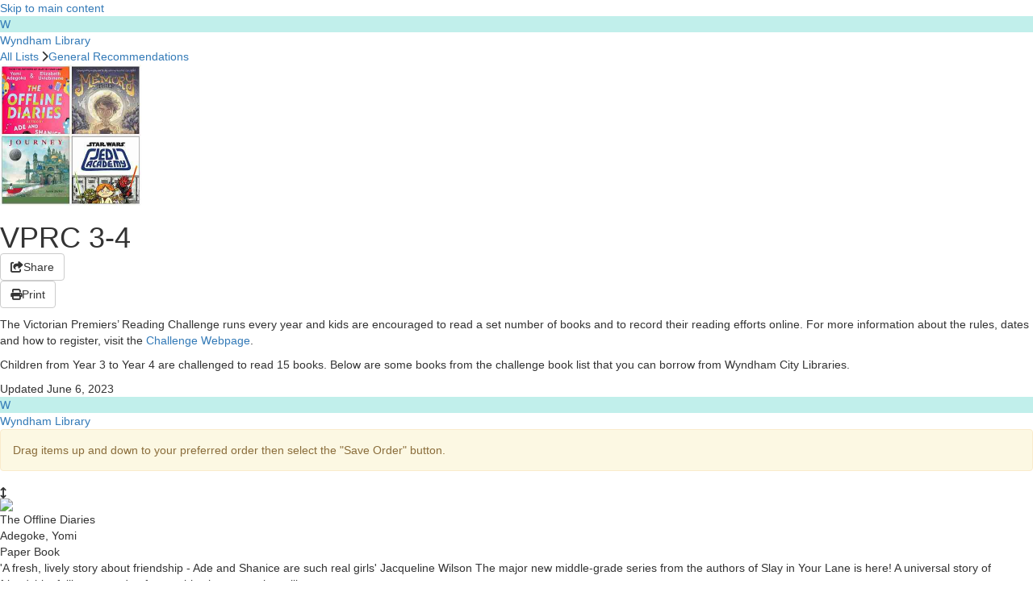

--- FILE ---
content_type: text/html; charset=UTF-8
request_url: https://librarian.syndetics.com/syndeticsunbound/lp/1918.2384/list/1510
body_size: 37755
content:

<script type="text/javascript">
var libpowpage = {};
libpowpage.a_id = 1918;
libpowpage.i_id = 2384;
</script>
<script type="text/javascript" src="https://ltfl.librarything.com/syndeticsunbound/connector/initiator.php?a_id=1918&context=lightbox&i_id=2384&f_id=&f_type=&version=&su_browser_session_id=&su_catalog_url="></script><!DOCTYPE html>
<html class="lt2 no-js" data-product="su"  data-available_styles="verdant_14 verdant_12 verdant_tight_12 system_14 system_15 georgia_14 system_large atkinson_16"  lang639="en" ><head>
		<!-- ROOT -->
		<meta charset="utf-8">
		<meta http-equiv="Content-Type" content="text/html; charset-utf-8">
		<meta http-equiv="X-UA-Compatible" content="IE=edge,chrome=1">
		<title>VPRC 3-4 | Wyndham Library</title>
		<meta name="mobile-web-app-capable" content="yes"/>
		<meta name="msapplication-config" content="none"/>
		<meta name="librarything_env" content="beta" />
<meta name="librarything_lang" content="" />
<meta name="librarything_product" content="su" />

		<meta id="viewport" name="viewport" content="width=device-width, initial-scale=1, minimum-scale=1, maximum-scale=5.0, user-scalable=1, viewport-fit=cover">


<!-- DNS Preconnect -->
<link rel="preconnect" href="//image.librarything.com"/>
<link rel="preconnect" href="//image.librarything.com" crossorigin/>

<link rel="icon" href="/su_favicon_48.ico" sizes="any" />

<!-- Base -->
<meta name="description" content="The Victorian Premiers’ Reading Challenge runs every year and kids are encouraged to read a set number of books and to record their reading efforts online. For more information about the rules, dates and how to register, visit the Challenge Webpage. 
 
Children from Year 3 to Year 4 are challenged to read 15 books. Below are some books from the challenge book list that you can borrow from Wyndham City Libraries.  | 
VPRC 3-4 by Wyndham Library"/>
<meta name="keywords" content="library, catalog, books"/>
<meta name="language" content="en"/>

<!-- Facebook/Open Graph -->
<meta property="og:site_name" content="Syndetics Unbound"/>
<meta property="og:url" content="https://librarian.syndetics.com/syndeticsunbound/lp/1918.2384/list/1510"/>
<meta property="og:image" content="https://tomthumb.librarything.com/screenshot?format=jpg&authKey=chtest&tt_gv=1&winw=630&winh=630&selector=%23imagebox_wrapper&w=350&crop_mode=crop_to_short_side&quality=30&usage=lplist&targetUrl=https%3A%2F%2Fwww.librarything.com%2Fsyndeticsunbound%2Flibpow_list_thumbnailer_dynamic.php%3Flist%3D1510%26v%3D8%26lv%3D56%26hash%3D2535601447%26a_id%3D1918"/>
<meta property="og:title" content="VPRC 3-4 | Wyndham Library"/>
<meta property="og:type" content="books.list"/>
<meta property="og:description" content="The Victorian Premiers’ Reading Challenge runs every year and kids are encouraged to read a set number of books and to record their reading efforts online. For more information about the rules, dates and how to register, visit the Challenge Webpage. 
 
Children from Year 3 to Year 4 are challenged to read 15 books. Below are some books from the challenge book list that you can borrow from Wyndham City Libraries.  | 
VPRC 3-4 by Wyndham Library"/>

<!-- Twitter -->
<meta name="twitter:card" content="summary"/>
<meta name="twitter:site" content="@LTforLibraries"/>
<meta name="twitter:title" content="VPRC 3-4 | Wyndham Library"/>
<meta name="twitter:description" content="The Victorian Premiers’ Reading Challenge runs every year and kids are encouraged to read a set number of books and to record their reading efforts online. For more information about the rules, dates and how to register, visit the Challenge Webpage. 
 
Children from Year 3 to Year 4 are challenged to read 15 books. Below are some books from the challenge book list that you can borrow from Wyndham City Libraries.  | 
VPRC 3-4 by Wyndham Library"/>
<meta name="twitter:image" content="https://tomthumb.librarything.com/screenshot?format=jpg&authKey=chtest&tt_gv=1&winw=630&winh=630&selector=%23imagebox_wrapper&w=350&crop_mode=crop_to_short_side&quality=30&usage=lplist&targetUrl=https%3A%2F%2Fwww.librarything.com%2Fsyndeticsunbound%2Flibpow_list_thumbnailer_dynamic.php%3Flist%3D1510%26v%3D8%26lv%3D56%26hash%3D2535601447%26a_id%3D1918"/>

<!-- end of meta - print_sharedataA -->
<link  data-bundle="su_core" rel="stylesheet" href="https://image.librarything.com/css/bootstrap-3.3.4.min.css?v=5" type="text/css" /><link  data-bundle="su_core" rel="stylesheet" href="https://www.librarything.com//css/lt2_vars.css?v=5679" type="text/css"><link  data-bundle="su_core" rel="stylesheet" href="https://www.librarything.com//css/lt2_main.css?v=5679" type="text/css"><link  data-bundle="su_core" rel="stylesheet" href="https://image.librarything.com/css/lt2_tabs.css?v=5" type="text/css" /><link  data-bundle="su_core" rel="stylesheet" href="https://www.librarything.com//css/lt2_forms.css?v=5679" type="text/css"><link  data-bundle="su_core" rel="stylesheet" href="https://www.librarything.com//css/lt2_main_grid.css?v=5679" type="text/css"><link  data-bundle="su_core" rel="stylesheet" href="https://www.librarything.com//css/lt2_content.css?v=5679" type="text/css"><link  data-bundle="su_core" rel="stylesheet" href="https://image.librarything.com/css/fontawesome6.7.2/css/all.min.css?v=5" type="text/css" /><link  data-bundle="su_core" rel="stylesheet" href="https://image.librarything.com/css/lticon_fonts.css?v=5" type="text/css" />

<link  data-bundle="su_deferred" rel="stylesheet" href="https://www.librarything.com//css/lt2_popup.css?v=5679" type="text/css">

<link  data-bundle="su_libpow_list" rel="stylesheet" href="https://www.librarything.com//syndeticsunbound/css/unbound.css?v=5679" type="text/css"><link  data-bundle="su_libpow_list" rel="stylesheet" href="https://www.librarything.com//syndeticsunbound/css/unbound_lightbox.css?v=5679" type="text/css"><link  data-bundle="su_libpow_list" rel="stylesheet" href="https://www.librarything.com//css/librarianpower.css?v=5679" type="text/css"><link  data-bundle="su_libpow_list" rel="stylesheet" href="https://image.librarything.com/libs/trumbowyg/ui/trumbowyg.css?v=5" type="text/css" /><link  data-bundle="su_libpow_list" rel="stylesheet" href="https://image.librarything.com/libs/trumbowyg/plugins/emoji/ui/trumbowyg.emoji.min.css?v=5" type="text/css" /><link  data-bundle="su_libpow_list" rel="stylesheet" href="https://www.librarything.com//css/trumbowyg_overrides.css?v=5679" type="text/css"><link  data-bundle="su_libpow_list" rel="stylesheet" href="https://www.librarything.com//css/lt2_form_validation.css?v=5679" type="text/css">

<style data-bundle="translated_css" type="text/css" ver="5679">		spoiler:before {
		content:"Spoiler (click to see)" !important;
		}
		spoiler.spoiled:before {
		content: "Spoiler" !important;
		}
		</style>	<style>
		.full-width-alert {
			margin: 0 var(--lt-padding-neg) 0;
			border-radius: 0;
		}
</style>
<link href="https://fonts.googleapis.com/css2?family=Playfair+Display:ital,wght@0,400;0,500;0,600;0,700;0,900;1,400;1,500;1,600;1,700;1,900&display=swap" rel="stylesheet"><script fetchpriority="high" src="https://image.librarything.com/js/jquery-3.7.1.min.js?v=2"></script><link rel="stylesheet" href="https://image.librarything.com/js/jquery-ui/jquery-ui-1.13.2/jquery-ui.min.css?v=2" /><script fetchpriority="high" src="https://image.librarything.com/js/jquery-ui/jquery-ui-1.13.2/jquery-ui.min.js?v=2"></script><script fetchpriority="high" src="https://image.librarything.com/js2/jquery.ui.touch-punch.min.js?v=2"></script><script defer data-bundle="IE11_cssvars_polyfill">window.MSInputMethodContext && document.documentMode && document.write('<script src="https://cdn.jsdelivr.net/gh/nuxodin/ie11CustomProperties@4.1.0/ie11CustomProperties.min.js"><\x2fscript>');</script><script defer data-bundle="iOSSafari_100vh_pollyfill">		try { var lt = lt || {}; } catch(err){}

		iOSSafari_100vh_pollyfill_setVh = () => {
		const vh = parseFloat((window.innerHeight * 0.01).toFixed(2));
		document.documentElement.style.setProperty('--vh', `${vh}px`);
		document.documentElement.style.setProperty('--vh100', `${window.innerHeight}px`);
		return vh;
		};
		window.addEventListener('load', iOSSafari_100vh_pollyfill_setVh);

		</script>
<script defer data-bundle="translated_js" type="text/javascript" fetchpriority="high" version="5679">	try {
		var LibraryThing = LibraryThing || {};
	} catch(er){}

	LibraryThing._isLT2 = 1;
	LibraryThing.lt2_popup_style = "legacy";
	LibraryThing.is_signed_in = 0;
	LibraryThing.isDevBox = 0;

	LibraryThing.loaded_translated_vars = 1;
	LibraryThing.servers = LibraryThing.servers || {};

	LibraryThing.servers.image = "https://image.librarything.com";
	LibraryThing.servers.pics = "https://pics.cdn.librarything.com/";

	LibraryThing.ltstrings = LibraryThing.ltstrings || {};
	LibraryThing.ltstrings.yes = "Yes";
	LibraryThing.ltstrings.no = "No";
	LibraryThing.ltstrings.save = "Save";
	LibraryThing.ltstrings.cancel = "Cancel";
	LibraryThing.ltstrings.savereview = "Save Review";

	LibraryThing.ltstrings.saving = "saving";
	LibraryThing.ltstrings.loading = "Loading...";
	LibraryThing.ltstrings.confirm = "Confirm?";
	LibraryThing.ltstrings.rejectAndDeleteAuthor = "Reject and delete this author?";
	LibraryThing.ltstrings.referrer = "";
	LibraryThing.ltstrings.areyousure = "Are you sure?";
	LibraryThing.ltstrings.areyousure_immediate = "This item will be deleted immediately. Are you sure you want to delete this item?";
	LibraryThing.ltstrings.getting_help = "Getting help...";
	LibraryThing.ltstrings.alt_cover_image = "Cover Image";
	LibraryThing.ltstrings.close = "Close";

	LibraryThing.ltstrings.show_more_elipses = "Show more...";
	LibraryThing.ltstrings.show_more = "Show More";
	LibraryThing.ltstrings.show_less = "Show Less";
	LibraryThing.ltstrings.show_all = "Show All";

	LibraryThing.ltstrings.see_more_elipses = "See more...";
	LibraryThing.ltstrings.see_more = "See More";
	LibraryThing.ltstrings.see_less = "See Less";
	LibraryThing.ltstrings.see_all = "See All";

	LibraryThing.ltstrings.attempting_size_calc = "Attempting to calculate size";
	LibraryThing.ltstrings.approximately = "approximately";

	LibraryThing.ltstrings.collections = "Collections";
	LibraryThing.ltstrings.collection_manager_title = "Collections Manager";
	LibraryThing.ltstrings.deleteinventory = "Clear all inventory information for this collection?";
	LibraryThing.ltstrings.collection_delete = "Are you sure you want to permanently delete this collection?";
	LibraryThing.ltstrings.collection_not_empty = "You cannot delete a collection that has books in it. Use the power edit feature to remove the books from this collection."
	LibraryThing.ltstrings.abx_addbook = "Add Book";

	LibraryThing.ltstrings.genre_flag_confirmation = "Flag this genre as egregiously wrong?";

	LibraryThing.ltstrings.loader_messagesA = [
		"Still Loading...",
		"A lot of thinking happening...",
		"It seems we may be here a while...",
		"Maybe you should start a book...",
		"In fact, maybe you should start writing a book...",
		"We have hit a writer\'s block but we are still working on it..."
	];

	LibraryThing.ltstrings.datatables = {
		"emptyTable":     "No data available in table",
		"info":           "Showing _START_ to _END_ of _TOTAL_ entries",
		"infoEmpty":      "Showing 0 to 0 of 0 entries",
		"infoFiltered":   "(filtered from _MAX_ total entries)",
		"lengthMenu":     "Show _MENU_ entries",
		"loadingRecords": "Loading...",
		"processing":     "Processing...",
		"search":         "Search:",
		"zeroRecords":    "No matching records found",
		"paginate": {
			"first":      "First",
			"last":       "Last",
			"next":       "Next",
			"previous":   "Previous"
		},
		"aria": {
			"sortAscending":  ": activate to sort column ascending",
			"sortDescending": ": activate to sort column descending"
		}
	};

	LibraryThing.ltstrings.recs = {
		"filter": {
			"tagRemove": "Are you sure you want to enter tag remove mode?",
			"tagReset": "Are you sure you want to reset your default tags?",
		}
	};

	LibraryThing.ltstrings.lending = "Lending";
	LibraryThing.ltstrings.editReadingDates = "Edit Reading Dates";
	LibraryThing.ltstrings.editReview = "Edit Review";
	LibraryThing.ltstrings.editTags = "Edit Tags";
	LibraryThing.ltstrings.selectCollections = "Select Collections";

	LibraryThing.ltstrings.addPoll = "Add Poll";
	LibraryThing.ltstrings.keepOpenFor = "Keep open for";
	LibraryThing.ltstrings.oneDay = "1 Day";
	LibraryThing.ltstrings.twoDays = "2 Days";
	LibraryThing.ltstrings.threeDays = "3 Days";
	LibraryThing.ltstrings.oneWeek = "1 Week";
	LibraryThing.ltstrings.oneMonth = "1 Month";

	LibraryThing.ltstrings.pollResults = "Poll Results";
	LibraryThing.ltstrings.votes = "votes";
	LibraryThing.ltstrings.pollClosed = "Poll closed";
	LibraryThing.ltstrings.removeVoteConfirm = "Do you want to remove your vote?";

	//LibraryThing.ltstrings.selectReview = "Select Review";
	//LibraryThing.ltstrings.attachReview = "//";


	/* For the LT plugin of the advanced editor, trumbow */
	LibraryThing.ltstrings.worktouchstone = "Work Touchstone";
	LibraryThing.ltstrings.authortouchstone = "Author Touchstone";
	LibraryThing.ltstrings.seriestouchstone = "Series Touchstone";

	/* For the atomic book ledger */
	LibraryThing.ltstrings.atomicbookRestore = "Restore this value?";

	/* For new import */
	LibraryThing.ltstrings.newimportPreprocessing = "Preprocessing. Processing will begin momentarily.";
	LibraryThing.ltstrings.newimportBookProcessed = "book processed";
	LibraryThing.ltstrings.newimportBooksProcessed = "books processed";
	LibraryThing.ltstrings.newimportStatusInProg = "Status: In Progress";
	LibraryThing.ltstrings.newimportStatusComplete = "Status: Import Complete";
	LibraryThing.ltstrings.newimportMarcNotFound = "We could not determine a MARC field for this.";
	</script>
		</head><body data-gv="5679" data-product="su" data-lt2="1" data-observe-resizes data-fa_v="6" data-fa class="lt2 serifed_headers  su_libpow list chrome webkit osx "  ><div id="skiptocontent"><a tabindex="0" href="#lt2_content">Skip to main content</a></div><div id="su_maincontent"  data-content-product="su" ><a class="anchor" name="top"></a><a class="anchor" name="t"></a><main data-observe-resizes id="lt2_content" class="" role="main">
		<div id="lt2_content_interior">
		<a class="anchor" name="top"></a><a class="anchor" name="t"></a>
	<div role="navigation" id="lp_nav_libtop" class="lp_nav_entire admin_nav" ><a href="https://www.wyndham.vic.gov.au/services/libraries"><div class="persona_icon persona_icon_default" style="background-color: #c1efeb" >W</div></a><div class="lp_nav_libtop_name "><a href="https://www.wyndham.vic.gov.au/services/libraries" class="whitelink">Wyndham Library</a></div></div><div class="libpow_page libpow_page_list"><div class="listhead nsi" id="libpow_list_info_div"><div role="navigation" class="libpow_breadcrumbs bluelink"><a href="/syndeticsunbound/lp/1918.2384/libhome">All Lists</a>&thinsp;<i aria-label=" > " class="fas fa-chevron-right breadcrumb_separator"></i><a href="/syndeticsunbound/lp/1918.2384/type/5">General Recommendations</a></div><section><div class="listhead_content"><div class="listpicture" id="listpicture_div"><img name="listpicture" width="175" height="175" data-listid="1510" data-a_id="1918" data-lpcb_id="1" crossorigin="anonymous" src="https://tomthumb.librarything.com/screenshot?format=jpg&authKey=chtest&tt_gv=1&winw=630&winh=630&selector=%23imagebox_wrapper&w=350&crop_mode=crop_to_short_side&quality=30&usage=lplist&targetUrl=https%3A%2F%2Fwww.librarything.com%2Fsyndeticsunbound%2Flibpow_list_thumbnailer_dynamic.php%3Flist%3D1510%26v%3D8%26lv%3D56%26hash%3D2535601447%26lpcb_id%3D1" loading="lazy" class="" ></div><div class="listhead_main"><h1 class="flex flex_spread"><div class="h1_item">VPRC 3-4<span class="badge extra_left_space" id="unpublished_badge" style="display: none;" >Unpublished</span></div><div id="share_container"><button  id="share_button"    value="Share" data-value="Share"   class="func_lt2_display_ui lt2button btn  func_lt2_display_ui lt2button btn btn-default  btn-default"    type="button" role="button"   onclick="$J('#share_button').hide();$J('.branded-share-buttons').show();showHideCopyLinkButton();"        ><span class="btn-i btn-i-start"><i class="fas fa-share-square"></i></span><span class="btntxt">Share</span></button><input type="hidden" id="share_url" value="https://librarian.syndetics.com/syndeticsunbound/lp/1918.2384/list/1510" class="" ><button  id="copy_link_btn"    value="" data-value=""   class="func_lt2_display_ui lt2button btn  btn-default branded-share-buttons  btn-default"    type="button" role="button"   onclick="lt.copy_text('share_url');return false;"    style="display: none;"    title="Copy Link"    ><span class="btn-i btn-i-start"><i class="fa-solid fa-link"></i></span></button> <button class="func_lt2_display_ui lt2button btn facebook_color btn-custom branded-share-buttons" data-rollover_class="facebook_color_hover" data-rollover="1" type="button" role="button" onclick="window.open('https://www.facebook.com/sharer/sharer.php?u=https%3A%2F%2Flibrarian.syndetics.com%2Fsyndeticsunbound%2Flp%2F1918.2384%2Flist%2F1510&amp;t=VPRC+3-4+by+Wyndham+Library'); return false;" title="Share on Facebook" style="display: none;" ><i class="fab fa-facebook-square"></i></button> <button class="func_lt2_display_ui lt2button btn twitter_color btn-custom branded-share-buttons" data-rollover_class="twitter_color_hover" data-rollover="1" type="button" role="button" onclick="window.open('https://twitter.com/intent/tweet?text=VPRC+3-4+by+Wyndham+Library%3A+https%3A%2F%2Flibrarian.syndetics.com%2Fsyndeticsunbound%2Flp%2F1918.2384%2Flist%2F1510'); return false;" title="Tweet" style="display: none;" ><i class="fab fa-twitter-square"></i></button><div id="print_container" class="extra_left_space"><a  id="print_button"    value="Print" data-value="Print"   class="func_lt2_display_ui lt2button btn  func_lt2_display_ui lt2button btn btn-default  btn-default"    type="button" role="button"    href="/syndeticsunbound/lp/1918.2384/list/1510?printable=1"    target="_blank"   title="Print"    ><span class="btn-i btn-i-start"><i class="fa-solid fa-print"></i></span><span class="btntxt">Print</span></a></div></div></h1><div class="lplist_desc_pub"><div class="clamp clamp10"><p>The Victorian Premiers’ Reading Challenge runs every year and kids are encouraged to read a set number of books and to record their reading efforts online. For more information about the rules, dates and how to register, visit the <a href="https://www.vic.gov.au/premiers-reading-challenge" rel="nofollow" target="_top">Challenge Webpage</a>. </p>
<p> </p>
<p>Children from Year 3 to Year 4 are challenged to read 15 books. Below are some books from the challenge book list that you can borrow from Wyndham City Libraries. </p></div><div class="lplist_published">Updated June 6, 2023</div></div><div class="lp_list_patron"><span class="lp_list_patron_attrib"> <span class="libpow_from_words"><a href="/syndeticsunbound/lp/1918.2384/library/1918" class="" ><div class="persona_icon persona_icon_default" style="background-color: #c1efeb" >W</div></a><a href="/syndeticsunbound/lp/1918.2384/library/1918" class="" >Wyndham Library</a></span></span></div></div></div></div></section><nav class="first admin_nav" id="lp_list_control_section"><div class="alert alert-danger hide_on_reorder full-width-alert" id="libpow_list_publish_description" style="display: none;" name="libpow_alert_div" >A list cannot be published until it has at least four items.</div><div class="alert alert-success hide_on_reorder full-width-alert" id="libpow_list_unpublish_success" style="display: none;" name="libpow_alert_div" >List was unpublished.</div><div class="alert alert-success hide_on_reorder full-width-alert" id="libpow_list_publish_success" style="display: none;" name="libpow_alert_div" >List was published.</div></nav><section id="lp_list_list_section"><div class="lp_list_list" id="lp_list_list" data-listid="1510"><form action="/syndeticsunbound/action_libpow_list_reorder.php" method="POST"><input type="hidden" name="listid" value="1510"/><input type="hidden" name="a_id" value="1918"/><div class="alert alert-warning" id="libpow_list_reorder_description">Drag items up and down to your preferred order then select the "Save Order" button.</div><div class="libpow_list_item" id="list_item_369404" data-itemid="37922" data-orderA="1" ><input type="hidden" name="orderA[37922]" value="1"><div class="libpow_list_sorthandle"><i class="fas fa-arrows-v"></i></div><div class="libpow_list_image"><img loading="lazy" class="librarianpower_link cover lt2_img_loading loading" data-title="The Offline Diaries" data-author="Adegoke, Yomi" data-id="isbn:9780008444778" type="button" onload="try {$C(this);}catch(err){}" data-bestlink_type="isbn" data-bestlink_identifier="9780008444778" data-bestlink_title="The Offline Diaries" data-bestlink_author="Adegoke, Yomi" data-enrichment_type="librarianpower" src="https://syndetics.com/index.php?isbn=0008444773%2F174h.jpg&imagelinking=1&client=wyndlib&type=unbound&nicaption=The+Offline+Diaries%1FAdegoke%2C+Yomi%1FPaper+Book" srcset="https://syndetics.com/index.php?isbn=0008444773%2F348h.jpg&imagelinking=1&client=wyndlib&type=unbound&nicaption=The+Offline+Diaries%1FAdegoke%2C+Yomi%1FPaper+Book 2x, https://syndetics.com/index.php?isbn=0008444773%2F522h.jpg&imagelinking=1&client=wyndlib&type=unbound&nicaption=The+Offline+Diaries%1FAdegoke%2C+Yomi%1FPaper+Book 3x" ></div><div class="libpow_list_textblock"><div class="libpow_title_authorbox"><div class="libpow_list_title">The Offline Diaries</div><div class="libpow_list_author">Adegoke, Yomi</div><div>Paper Book</div></div><div class="libpow_list_summary" data-isbn="9780008444778"> 'A fresh, lively story about friendship - Ade and Shanice are such real girls' Jacqueline Wilson    The major new middle-grade series from the authors of Slay in Your Lane is here! A universal story of friendship, falling out and unforgettable characters that will resonate... </div><div class="libpow_list_comments" id="comments_369404" style="display: none;" ></div><div id="annotation_div_369404" style="display: none;"><div class="form-group" ><label for="annotation_369404" class="" >Comment</label><textarea data-button-images="0" data-button-formatting="0" name="annotation_369404" id="annotation_369404" class="form-control form-control lt2_advanced_text_editor" rows="5" ></textarea class="" ></div><button    value="Save" data-value="Save"   class="func_lt2_display_ui lt2button btn  btn-success  btn-success"    type="button" role="button"   onclick="libpow_edit_comment(369404)"        ><span class="btntxt">Save</span></button> <button    value="Cancel" data-value="Cancel"   class="func_lt2_display_ui lt2button btn  btn-default  btn-default"    type="button" role="button"   onclick="libpow_toggle_edit(369404)"        ><span class="btntxt">Cancel</span></button></div><div class="libpow_list_item_controls"><button class="unbound_hover_link_button librarianpower_link" type="button" onload="try {$C(this);}catch(err){}" data-title="The Offline Diaries" data-author="Adegoke, Yomi" data-bestlink_type="isbn" data-bestlink_identifier="9780008444778" data-id="isbn:9780008444778" data-bestlink_title="The Offline Diaries" data-bestlink_author="Adegoke, Yomi" data-enrichment_type="librarianpower" >Check Availability</button></div></div></div>
<div class="libpow_list_item" id="list_item_369405" data-itemid="37923" data-orderA="2" ><input type="hidden" name="orderA[37923]" value="2"><div class="libpow_list_sorthandle"><i class="fas fa-arrows-v"></i></div><div class="libpow_list_image"><img loading="lazy" class="librarianpower_link cover lt2_img_loading loading" data-title="The memory thief" data-author="Agnew, Leonie; Rynhart, Kieran" data-id="isbn:9780143775737" type="button" onload="try {$C(this);}catch(err){}" data-bestlink_type="isbn" data-bestlink_identifier="9780143775737" data-bestlink_title="The memory thief" data-bestlink_author="Agnew, Leonie; Rynhart, Kieran" data-enrichment_type="librarianpower" src="https://syndetics.com/index.php?isbn=0143775731%2F174h.jpg&imagelinking=1&client=wyndlib&type=unbound&nicaption=The+memory+thief%1FAgnew%2C+Leonie%3B+Rynhart%2C+Kieran%1FEbook" srcset="https://syndetics.com/index.php?isbn=0143775731%2F348h.jpg&imagelinking=1&client=wyndlib&type=unbound&nicaption=The+memory+thief%1FAgnew%2C+Leonie%3B+Rynhart%2C+Kieran%1FEbook 2x, https://syndetics.com/index.php?isbn=0143775731%2F522h.jpg&imagelinking=1&client=wyndlib&type=unbound&nicaption=The+memory+thief%1FAgnew%2C+Leonie%3B+Rynhart%2C+Kieran%1FEbook 3x" ></div><div class="libpow_list_textblock"><div class="libpow_title_authorbox"><div class="libpow_list_title">The memory thief</div><div class="libpow_list_author">Agnew, Leonie; Rynhart, Kieran</div><div>Ebook</div></div><div class="libpow_list_summary" data-isbn="9780143775737"></div><div class="libpow_list_comments" id="comments_369405" style="display: none;" ></div><div id="annotation_div_369405" style="display: none;"><div class="form-group" ><label for="annotation_369405" class="" >Comment</label><textarea data-button-images="0" data-button-formatting="0" name="annotation_369405" id="annotation_369405" class="form-control form-control lt2_advanced_text_editor" rows="5" ></textarea class="" ></div><button    value="Save" data-value="Save"   class="func_lt2_display_ui lt2button btn  btn-success  btn-success"    type="button" role="button"   onclick="libpow_edit_comment(369405)"        ><span class="btntxt">Save</span></button> <button    value="Cancel" data-value="Cancel"   class="func_lt2_display_ui lt2button btn  btn-default  btn-default"    type="button" role="button"   onclick="libpow_toggle_edit(369405)"        ><span class="btntxt">Cancel</span></button></div><div class="libpow_list_item_controls"><button class="unbound_hover_link_button librarianpower_link" type="button" onload="try {$C(this);}catch(err){}" data-title="The memory thief" data-author="Agnew, Leonie; Rynhart, Kieran" data-bestlink_type="isbn" data-bestlink_identifier="9780143775737" data-id="isbn:9780143775737" data-bestlink_title="The memory thief" data-bestlink_author="Agnew, Leonie; Rynhart, Kieran" data-enrichment_type="librarianpower" >Check Availability</button></div></div></div>
<div class="libpow_list_item" id="list_item_369442" data-itemid="23465" data-orderA="3" ><input type="hidden" name="orderA[23465]" value="3"><div class="libpow_list_sorthandle"><i class="fas fa-arrows-v"></i></div><div class="libpow_list_image"><img loading="lazy" class="librarianpower_link cover lt2_img_loading loading" data-title="Journey" data-author="Becker, Aaron" data-id="isbn:9780763660536" type="button" onload="try {$C(this);}catch(err){}" data-bestlink_type="isbn" data-bestlink_identifier="9780763660536" data-bestlink_title="Journey" data-bestlink_author="Becker, Aaron" data-enrichment_type="librarianpower" src="https://syndetics.com/index.php?isbn=0763660531%2F174h.jpg&imagelinking=1&client=wyndlib&type=unbound&nicaption=Journey%1FBecker%2C+Aaron%1FPaper+Book" srcset="https://syndetics.com/index.php?isbn=0763660531%2F348h.jpg&imagelinking=1&client=wyndlib&type=unbound&nicaption=Journey%1FBecker%2C+Aaron%1FPaper+Book 2x, https://syndetics.com/index.php?isbn=0763660531%2F522h.jpg&imagelinking=1&client=wyndlib&type=unbound&nicaption=Journey%1FBecker%2C+Aaron%1FPaper+Book 3x" ></div><div class="libpow_list_textblock"><div class="libpow_title_authorbox"><div class="libpow_list_title">Journey</div><div class="libpow_list_author">Becker, Aaron</div><div>Paper Book</div></div><div class="libpow_list_summary" data-isbn="9780763660536"> A New York Times bestseller! A Wall Street Journal 20 Best Children's Books of the Past 20 Years Selection A 2014 Caldecott Honor Book  Follow a girl on an elaborate flight of fancy in a wondrously illustrated, wordless picture book about self-determination -... </div><div class="libpow_list_comments" id="comments_369442" style="display: none;" ></div><div id="annotation_div_369442" style="display: none;"><div class="form-group" ><label for="annotation_369442" class="" >Comment</label><textarea data-button-images="0" data-button-formatting="0" name="annotation_369442" id="annotation_369442" class="form-control form-control lt2_advanced_text_editor" rows="5" ></textarea class="" ></div><button    value="Save" data-value="Save"   class="func_lt2_display_ui lt2button btn  btn-success  btn-success"    type="button" role="button"   onclick="libpow_edit_comment(369442)"        ><span class="btntxt">Save</span></button> <button    value="Cancel" data-value="Cancel"   class="func_lt2_display_ui lt2button btn  btn-default  btn-default"    type="button" role="button"   onclick="libpow_toggle_edit(369442)"        ><span class="btntxt">Cancel</span></button></div><div class="libpow_list_item_controls"><button class="unbound_hover_link_button librarianpower_link" type="button" onload="try {$C(this);}catch(err){}" data-title="Journey" data-author="Becker, Aaron" data-bestlink_type="isbn" data-bestlink_identifier="9780763660536" data-id="isbn:9780763660536" data-bestlink_title="Journey" data-bestlink_author="Becker, Aaron" data-enrichment_type="librarianpower" >Check Availability</button></div></div></div>
<div class="libpow_list_item" id="list_item_369482" data-itemid="32548" data-orderA="4" ><input type="hidden" name="orderA[32548]" value="4"><div class="libpow_list_sorthandle"><i class="fas fa-arrows-v"></i></div><div class="libpow_list_image"><img loading="lazy" class="librarianpower_link cover lt2_img_loading loading" data-title="Jedi Academy" data-author="Brown, Jeffrey" data-id="isbn:9780545505178" type="button" onload="try {$C(this);}catch(err){}" data-bestlink_type="isbn" data-bestlink_identifier="9780545505178" data-bestlink_title="Jedi Academy" data-bestlink_author="Brown, Jeffrey" data-enrichment_type="librarianpower" src="https://syndetics.com/index.php?isbn=0545505178%2F174h.jpg&imagelinking=1&client=wyndlib&type=unbound&nicaption=Jedi+Academy%1FBrown%2C+Jeffrey%1FPaper+Book" srcset="https://syndetics.com/index.php?isbn=0545505178%2F348h.jpg&imagelinking=1&client=wyndlib&type=unbound&nicaption=Jedi+Academy%1FBrown%2C+Jeffrey%1FPaper+Book 2x, https://syndetics.com/index.php?isbn=0545505178%2F522h.jpg&imagelinking=1&client=wyndlib&type=unbound&nicaption=Jedi+Academy%1FBrown%2C+Jeffrey%1FPaper+Book 3x" ></div><div class="libpow_list_textblock"><div class="libpow_title_authorbox"><div class="libpow_list_title">Jedi Academy</div><div class="libpow_list_author">Brown, Jeffrey</div><div>Paper Book</div></div><div class="libpow_list_summary" data-isbn="9780545505178"> Author/illustrator Jeffrey Brown takes readers to a middle school in a galaxy far, far away.... Also, a NY Times Bestseller!This incredible, original story captures all of the humor, awkwardness, fun, and frustrations of middle school--all told through one boy's comics, journal entries, letters,... </div><div class="libpow_list_comments" id="comments_369482" style="display: none;" ></div><div id="annotation_div_369482" style="display: none;"><div class="form-group" ><label for="annotation_369482" class="" >Comment</label><textarea data-button-images="0" data-button-formatting="0" name="annotation_369482" id="annotation_369482" class="form-control form-control lt2_advanced_text_editor" rows="5" ></textarea class="" ></div><button    value="Save" data-value="Save"   class="func_lt2_display_ui lt2button btn  btn-success  btn-success"    type="button" role="button"   onclick="libpow_edit_comment(369482)"        ><span class="btntxt">Save</span></button> <button    value="Cancel" data-value="Cancel"   class="func_lt2_display_ui lt2button btn  btn-default  btn-default"    type="button" role="button"   onclick="libpow_toggle_edit(369482)"        ><span class="btntxt">Cancel</span></button></div><div class="libpow_list_item_controls"><button class="unbound_hover_link_button librarianpower_link" type="button" onload="try {$C(this);}catch(err){}" data-title="Jedi Academy" data-author="Brown, Jeffrey" data-bestlink_type="isbn" data-bestlink_identifier="9780545505178" data-id="isbn:9780545505178" data-bestlink_title="Jedi Academy" data-bestlink_author="Brown, Jeffrey" data-enrichment_type="librarianpower" >Check Availability</button></div></div></div>
<div class="libpow_list_item" id="list_item_369414" data-itemid="37932" data-orderA="5" ><input type="hidden" name="orderA[37932]" value="5"><div class="libpow_list_sorthandle"><i class="fas fa-arrows-v"></i></div><div class="libpow_list_image"><img loading="lazy" class="librarianpower_link cover lt2_img_loading loading" data-title="Bully on the bus" data-author="Apel, Kathryn" data-id="isbn:9780702253287" type="button" onload="try {$C(this);}catch(err){}" data-bestlink_type="isbn" data-bestlink_identifier="9780702253287" data-bestlink_title="Bully on the bus" data-bestlink_author="Apel, Kathryn" data-enrichment_type="librarianpower" src="https://syndetics.com/index.php?isbn=0702253286%2F174h.jpg&imagelinking=1&client=wyndlib&type=unbound&nicaption=Bully+on+the+bus%1FApel%2C+Kathryn%1FPaper+Book" srcset="https://syndetics.com/index.php?isbn=0702253286%2F348h.jpg&imagelinking=1&client=wyndlib&type=unbound&nicaption=Bully+on+the+bus%1FApel%2C+Kathryn%1FPaper+Book 2x, https://syndetics.com/index.php?isbn=0702253286%2F522h.jpg&imagelinking=1&client=wyndlib&type=unbound&nicaption=Bully+on+the+bus%1FApel%2C+Kathryn%1FPaper+Book 3x" ></div><div class="libpow_list_textblock"><div class="libpow_title_authorbox"><div class="libpow_list_title">Bully on the bus</div><div class="libpow_list_author">Apel, Kathryn</div><div>Paper Book</div></div><div class="libpow_list_summary" data-isbn="9780702253287"> She's big. She's smart. She's mean. She picks on me and I don't know how to make her stop. Leroy has a 'Secret Weapon', but will it help him find the strength and courage he needs to overcome the bully's taunts once and for all? A beautifully crafted verse novel that... </div><div class="libpow_list_comments" id="comments_369414" style="display: none;" ></div><div id="annotation_div_369414" style="display: none;"><div class="form-group" ><label for="annotation_369414" class="" >Comment</label><textarea data-button-images="0" data-button-formatting="0" name="annotation_369414" id="annotation_369414" class="form-control form-control lt2_advanced_text_editor" rows="5" ></textarea class="" ></div><button    value="Save" data-value="Save"   class="func_lt2_display_ui lt2button btn  btn-success  btn-success"    type="button" role="button"   onclick="libpow_edit_comment(369414)"        ><span class="btntxt">Save</span></button> <button    value="Cancel" data-value="Cancel"   class="func_lt2_display_ui lt2button btn  btn-default  btn-default"    type="button" role="button"   onclick="libpow_toggle_edit(369414)"        ><span class="btntxt">Cancel</span></button></div><div class="libpow_list_item_controls"><button class="unbound_hover_link_button librarianpower_link" type="button" onload="try {$C(this);}catch(err){}" data-title="Bully on the bus" data-author="Apel, Kathryn" data-bestlink_type="isbn" data-bestlink_identifier="9780702253287" data-id="isbn:9780702253287" data-bestlink_title="Bully on the bus" data-bestlink_author="Apel, Kathryn" data-enrichment_type="librarianpower" >Check Availability</button></div></div></div>
<div class="libpow_list_item" id="list_item_369415" data-itemid="37933" data-orderA="6" ><input type="hidden" name="orderA[37933]" value="6"><div class="libpow_list_sorthandle"><i class="fas fa-arrows-v"></i></div><div class="libpow_list_image"><img loading="lazy" class="librarianpower_link cover lt2_img_loading loading" data-title="Rain dance" data-author="Applegate, Cathy." data-id="isbn:9781876289393" type="button" onload="try {$C(this);}catch(err){}" data-bestlink_type="titleauthor" data-bestlink_identifier="9781876289393" data-bestlink_title="Rain dance" data-bestlink_author="Applegate, Cathy." data-enrichment_type="librarianpower" src="https://syndetics.com/index.php?isbn=1876289392%2F174h.jpg&imagelinking=1&client=wyndlib&type=unbound&nicaption=Rain+dance%1FApplegate%2C+Cathy.%1FPaper+Book" srcset="https://syndetics.com/index.php?isbn=1876289392%2F348h.jpg&imagelinking=1&client=wyndlib&type=unbound&nicaption=Rain+dance%1FApplegate%2C+Cathy.%1FPaper+Book 2x, https://syndetics.com/index.php?isbn=1876289392%2F522h.jpg&imagelinking=1&client=wyndlib&type=unbound&nicaption=Rain+dance%1FApplegate%2C+Cathy.%1FPaper+Book 3x" ></div><div class="libpow_list_textblock"><div class="libpow_title_authorbox"><div class="libpow_list_title">Rain dance</div><div class="libpow_list_author">Applegate, Cathy.</div><div>Paper Book</div></div><div class="libpow_list_summary" data-isbn="9781876289393"> Australia is a hot, dry land. Living on a farm is no fun when it hasn't rained for two whole years, and this family has been hit hard by the drought. One day the sky changes, as it has so many times before with false promises of rain. But today it really does bring rain, and it is a day to remember.... </div><div class="libpow_list_comments" id="comments_369415" style="display: none;" ></div><div id="annotation_div_369415" style="display: none;"><div class="form-group" ><label for="annotation_369415" class="" >Comment</label><textarea data-button-images="0" data-button-formatting="0" name="annotation_369415" id="annotation_369415" class="form-control form-control lt2_advanced_text_editor" rows="5" ></textarea class="" ></div><button    value="Save" data-value="Save"   class="func_lt2_display_ui lt2button btn  btn-success  btn-success"    type="button" role="button"   onclick="libpow_edit_comment(369415)"        ><span class="btntxt">Save</span></button> <button    value="Cancel" data-value="Cancel"   class="func_lt2_display_ui lt2button btn  btn-default  btn-default"    type="button" role="button"   onclick="libpow_toggle_edit(369415)"        ><span class="btntxt">Cancel</span></button></div><div class="libpow_list_item_controls"><button class="unbound_hover_link_button librarianpower_link" type="button" onload="try {$C(this);}catch(err){}" data-title="Rain dance" data-author="Applegate, Cathy." data-bestlink_type="titleauthor" data-bestlink_identifier="9781876289393" data-id="isbn:9781876289393" data-bestlink_title="Rain dance" data-bestlink_author="Applegate, Cathy." data-enrichment_type="librarianpower" >Check Availability</button></div></div></div>
<div class="libpow_list_item" id="list_item_369416" data-itemid="37934" data-orderA="7" ><input type="hidden" name="orderA[37934]" value="7"><div class="libpow_list_sorthandle"><i class="fas fa-arrows-v"></i></div><div class="libpow_list_image"><img loading="lazy" class="librarianpower_link cover lt2_img_loading loading" data-title="The one and only Ivan" data-author="Applegate, Katherine" data-id="isbn:9780007455331" type="button" onload="try {$C(this);}catch(err){}" data-bestlink_type="isbn" data-bestlink_identifier="9780007455331" data-bestlink_title="The one and only Ivan" data-bestlink_author="Applegate, Katherine" data-enrichment_type="librarianpower" src="https://syndetics.com/index.php?isbn=000745533X%2F174h.jpg&imagelinking=1&client=wyndlib&type=unbound&nicaption=The+one+and+only+Ivan%1FApplegate%2C+Katherine%1FPaper+Book" srcset="https://syndetics.com/index.php?isbn=000745533X%2F348h.jpg&imagelinking=1&client=wyndlib&type=unbound&nicaption=The+one+and+only+Ivan%1FApplegate%2C+Katherine%1FPaper+Book 2x, https://syndetics.com/index.php?isbn=000745533X%2F522h.jpg&imagelinking=1&client=wyndlib&type=unbound&nicaption=The+one+and+only+Ivan%1FApplegate%2C+Katherine%1FPaper+Book 3x" ></div><div class="libpow_list_textblock"><div class="libpow_title_authorbox"><div class="libpow_list_title">The one and only Ivan</div><div class="libpow_list_author">Applegate, Katherine</div><div>Paper Book</div></div><div class="libpow_list_summary" data-isbn="9780007455331"> Now a major motion picture available on Disney+! Inspired by a true story, this is the beautifully written tale of how a mighty gorilla wins his freedom. A winning blend of humour and poignancy that will appeal to fans of Michael Morpurgo.   This #1 New York Times... </div><div class="libpow_list_comments" id="comments_369416" style="display: none;" ></div><div id="annotation_div_369416" style="display: none;"><div class="form-group" ><label for="annotation_369416" class="" >Comment</label><textarea data-button-images="0" data-button-formatting="0" name="annotation_369416" id="annotation_369416" class="form-control form-control lt2_advanced_text_editor" rows="5" ></textarea class="" ></div><button    value="Save" data-value="Save"   class="func_lt2_display_ui lt2button btn  btn-success  btn-success"    type="button" role="button"   onclick="libpow_edit_comment(369416)"        ><span class="btntxt">Save</span></button> <button    value="Cancel" data-value="Cancel"   class="func_lt2_display_ui lt2button btn  btn-default  btn-default"    type="button" role="button"   onclick="libpow_toggle_edit(369416)"        ><span class="btntxt">Cancel</span></button></div><div class="libpow_list_item_controls"><button class="unbound_hover_link_button librarianpower_link" type="button" onload="try {$C(this);}catch(err){}" data-title="The one and only Ivan" data-author="Applegate, Katherine" data-bestlink_type="isbn" data-bestlink_identifier="9780007455331" data-id="isbn:9780007455331" data-bestlink_title="The one and only Ivan" data-bestlink_author="Applegate, Katherine" data-enrichment_type="librarianpower" >Check Availability</button></div></div></div>
<div class="libpow_list_item" id="list_item_369417" data-itemid="37935" data-orderA="8" ><input type="hidden" name="orderA[37935]" value="8"><div class="libpow_list_sorthandle"><i class="fas fa-arrows-v"></i></div><div class="libpow_list_image"><img loading="lazy" class="librarianpower_link cover lt2_img_loading loading" data-title="Birthday party bedlam" data-author="Arena, Jacqueline." data-id="isbn:9781420261462" type="button" onload="try {$C(this);}catch(err){}" data-bestlink_type="isbn" data-bestlink_identifier="9781420261462" data-bestlink_title="Birthday party bedlam" data-bestlink_author="Arena, Jacqueline." data-enrichment_type="librarianpower" src="https://syndetics.com/index.php?isbn=1420261460%2F174h.jpg&imagelinking=1&client=wyndlib&type=unbound&nicaption=Birthday+party+bedlam%1FArena%2C+Jacqueline.%1FPaper+Book" srcset="https://syndetics.com/index.php?isbn=1420261460%2F348h.jpg&imagelinking=1&client=wyndlib&type=unbound&nicaption=Birthday+party+bedlam%1FArena%2C+Jacqueline.%1FPaper+Book 2x, https://syndetics.com/index.php?isbn=1420261460%2F522h.jpg&imagelinking=1&client=wyndlib&type=unbound&nicaption=Birthday+party+bedlam%1FArena%2C+Jacqueline.%1FPaper+Book 3x" ></div><div class="libpow_list_textblock"><div class="libpow_title_authorbox"><div class="libpow_list_title">Birthday party bedlam</div><div class="libpow_list_author">Arena, Jacqueline.</div><div>Paper Book</div></div><div class="libpow_list_summary" data-isbn="9781420261462"> Rachel is planning party games for her little cousin's birthday and talks Ellie into helping her. One disaster follows another, especially when Rachel's brother adds to the bedlam. Ages 7+. </div><div class="libpow_list_comments" id="comments_369417" style="display: none;" ></div><div id="annotation_div_369417" style="display: none;"><div class="form-group" ><label for="annotation_369417" class="" >Comment</label><textarea data-button-images="0" data-button-formatting="0" name="annotation_369417" id="annotation_369417" class="form-control form-control lt2_advanced_text_editor" rows="5" ></textarea class="" ></div><button    value="Save" data-value="Save"   class="func_lt2_display_ui lt2button btn  btn-success  btn-success"    type="button" role="button"   onclick="libpow_edit_comment(369417)"        ><span class="btntxt">Save</span></button> <button    value="Cancel" data-value="Cancel"   class="func_lt2_display_ui lt2button btn  btn-default  btn-default"    type="button" role="button"   onclick="libpow_toggle_edit(369417)"        ><span class="btntxt">Cancel</span></button></div><div class="libpow_list_item_controls"><button class="unbound_hover_link_button librarianpower_link" type="button" onload="try {$C(this);}catch(err){}" data-title="Birthday party bedlam" data-author="Arena, Jacqueline." data-bestlink_type="isbn" data-bestlink_identifier="9781420261462" data-id="isbn:9781420261462" data-bestlink_title="Birthday party bedlam" data-bestlink_author="Arena, Jacqueline." data-enrichment_type="librarianpower" >Check Availability</button></div></div></div>
<div class="libpow_list_item" id="list_item_369418" data-itemid="37936" data-orderA="9" ><input type="hidden" name="orderA[37936]" value="9"><div class="libpow_list_sorthandle"><i class="fas fa-arrows-v"></i></div><div class="libpow_list_image"><img loading="lazy" class="librarianpower_link cover lt2_img_loading loading" data-title="Ancient Egypt" data-author="Arlon, Penelope" data-id="isbn:9780545627399" type="button" onload="try {$C(this);}catch(err){}" data-bestlink_type="isbn" data-bestlink_identifier="9780545627399" data-bestlink_title="Ancient Egypt" data-bestlink_author="Arlon, Penelope" data-enrichment_type="librarianpower" src="https://syndetics.com/index.php?isbn=0545627397%2F174h.jpg&imagelinking=1&client=wyndlib&type=unbound&nicaption=Ancient+Egypt%1FArlon%2C+Penelope%1FPaper+Book" srcset="https://syndetics.com/index.php?isbn=0545627397%2F348h.jpg&imagelinking=1&client=wyndlib&type=unbound&nicaption=Ancient+Egypt%1FArlon%2C+Penelope%1FPaper+Book 2x, https://syndetics.com/index.php?isbn=0545627397%2F522h.jpg&imagelinking=1&client=wyndlib&type=unbound&nicaption=Ancient+Egypt%1FArlon%2C+Penelope%1FPaper+Book 3x" ></div><div class="libpow_list_textblock"><div class="libpow_title_authorbox"><div class="libpow_list_title">Ancient Egypt</div><div class="libpow_list_author">Arlon, Penelope</div><div>Paper Book</div></div><div class="libpow_list_summary" data-isbn="9780545627399"> A visual guide to ancient Egypt for newly confident readers.  This book is packed with exclusive photos so that kids can see ancient Egypt like never before! The images are accompanied by time lines, step-by-steps, and cross-section graphics for original and startling insights into... </div><div class="libpow_list_comments" id="comments_369418" style="display: none;" ></div><div id="annotation_div_369418" style="display: none;"><div class="form-group" ><label for="annotation_369418" class="" >Comment</label><textarea data-button-images="0" data-button-formatting="0" name="annotation_369418" id="annotation_369418" class="form-control form-control lt2_advanced_text_editor" rows="5" ></textarea class="" ></div><button    value="Save" data-value="Save"   class="func_lt2_display_ui lt2button btn  btn-success  btn-success"    type="button" role="button"   onclick="libpow_edit_comment(369418)"        ><span class="btntxt">Save</span></button> <button    value="Cancel" data-value="Cancel"   class="func_lt2_display_ui lt2button btn  btn-default  btn-default"    type="button" role="button"   onclick="libpow_toggle_edit(369418)"        ><span class="btntxt">Cancel</span></button></div><div class="libpow_list_item_controls"><button class="unbound_hover_link_button librarianpower_link" type="button" onload="try {$C(this);}catch(err){}" data-title="Ancient Egypt" data-author="Arlon, Penelope" data-bestlink_type="isbn" data-bestlink_identifier="9780545627399" data-id="isbn:9780545627399" data-bestlink_title="Ancient Egypt" data-bestlink_author="Arlon, Penelope" data-enrichment_type="librarianpower" >Check Availability</button></div></div></div>
<div class="libpow_list_item" id="list_item_369421" data-itemid="37939" data-orderA="10" ><input type="hidden" name="orderA[37939]" value="10"><div class="libpow_list_sorthandle"><i class="fas fa-arrows-v"></i></div><div class="libpow_list_image"><img loading="lazy" class="librarianpower_link cover lt2_img_loading loading" data-title="Meet... Nancy-Bird Walton" data-author="Atwood, Grace" data-id="isbn:9780857983879" type="button" onload="try {$C(this);}catch(err){}" data-bestlink_type="titleauthor" data-bestlink_identifier="9780857983879" data-bestlink_title="Meet... Nancy-Bird Walton" data-bestlink_author="Atwood, Grace" data-enrichment_type="librarianpower" src="https://syndetics.com/index.php?isbn=0857983873%2F174h.jpg&imagelinking=1&client=wyndlib&type=unbound&nicaption=Meet...+Nancy-Bird+Walton%1FAtwood%2C+Grace%1FPaper+Book" srcset="https://syndetics.com/index.php?isbn=0857983873%2F348h.jpg&imagelinking=1&client=wyndlib&type=unbound&nicaption=Meet...+Nancy-Bird+Walton%1FAtwood%2C+Grace%1FPaper+Book 2x, https://syndetics.com/index.php?isbn=0857983873%2F522h.jpg&imagelinking=1&client=wyndlib&type=unbound&nicaption=Meet...+Nancy-Bird+Walton%1FAtwood%2C+Grace%1FPaper+Book 3x" ></div><div class="libpow_list_textblock"><div class="libpow_title_authorbox"><div class="libpow_list_title">Meet... Nancy-Bird Walton</div><div class="libpow_list_author">Atwood, Grace</div><div>Paper Book</div></div><div class="libpow_list_summary" data-isbn="9780857983879"> In this latest addition to the picture book series about the extraordinary men and women who have shaped Australia's history, learn about Australia's first female commercial pilot, Nancy Bird Walton Nancy Bird Walton grew up during the golden age of aviation. By the time she was 13,... </div><div class="libpow_list_comments" id="comments_369421" style="display: none;" ></div><div id="annotation_div_369421" style="display: none;"><div class="form-group" ><label for="annotation_369421" class="" >Comment</label><textarea data-button-images="0" data-button-formatting="0" name="annotation_369421" id="annotation_369421" class="form-control form-control lt2_advanced_text_editor" rows="5" ></textarea class="" ></div><button    value="Save" data-value="Save"   class="func_lt2_display_ui lt2button btn  btn-success  btn-success"    type="button" role="button"   onclick="libpow_edit_comment(369421)"        ><span class="btntxt">Save</span></button> <button    value="Cancel" data-value="Cancel"   class="func_lt2_display_ui lt2button btn  btn-default  btn-default"    type="button" role="button"   onclick="libpow_toggle_edit(369421)"        ><span class="btntxt">Cancel</span></button></div><div class="libpow_list_item_controls"><button class="unbound_hover_link_button librarianpower_link" type="button" onload="try {$C(this);}catch(err){}" data-title="Meet... Nancy-Bird Walton" data-author="Atwood, Grace" data-bestlink_type="titleauthor" data-bestlink_identifier="9780857983879" data-id="isbn:9780857983879" data-bestlink_title="Meet... Nancy-Bird Walton" data-bestlink_author="Atwood, Grace" data-enrichment_type="librarianpower" >Check Availability</button></div></div></div>
<div class="libpow_list_item" id="list_item_369422" data-itemid="37905" data-orderA="11" ><input type="hidden" name="orderA[37905]" value="11"><div class="libpow_list_sorthandle"><i class="fas fa-arrows-v"></i></div><div class="libpow_list_image"><img loading="lazy" class="librarianpower_link cover lt2_img_loading loading" data-title="The Nelly Gang" data-author="Axelsen, Stephen" data-id="isbn:9781921977916" type="button" onload="try {$C(this);}catch(err){}" data-bestlink_type="isbn" data-bestlink_identifier="9781921977916" data-bestlink_title="The Nelly Gang" data-bestlink_author="Axelsen, Stephen" data-enrichment_type="librarianpower" src="https://syndetics.com/index.php?isbn=1921977914%2F174h.jpg&imagelinking=1&client=wyndlib&type=unbound&nicaption=The+Nelly+Gang%1FAxelsen%2C+Stephen%1FPaper+Book" srcset="https://syndetics.com/index.php?isbn=1921977914%2F348h.jpg&imagelinking=1&client=wyndlib&type=unbound&nicaption=The+Nelly+Gang%1FAxelsen%2C+Stephen%1FPaper+Book 2x, https://syndetics.com/index.php?isbn=1921977914%2F522h.jpg&imagelinking=1&client=wyndlib&type=unbound&nicaption=The+Nelly+Gang%1FAxelsen%2C+Stephen%1FPaper+Book 3x" ></div><div class="libpow_list_textblock"><div class="libpow_title_authorbox"><div class="libpow_list_title">The Nelly Gang</div><div class="libpow_list_author">Axelsen, Stephen</div><div>Paper Book</div></div><div class="libpow_list_summary" data-isbn="9781921977916"> Will Nelly and her friends be able to rescue Pa from the bushrangers and retrieve the gold?  Christmastown, 1859. Everyone on the goldfields wants to get rich. But when Nelly and her pa, Paddy, finally strike gold, bushrangers are ready to pounce. Will Nelly and her gang be... </div><div class="libpow_list_comments" id="comments_369422" style="display: none;" ></div><div id="annotation_div_369422" style="display: none;"><div class="form-group" ><label for="annotation_369422" class="" >Comment</label><textarea data-button-images="0" data-button-formatting="0" name="annotation_369422" id="annotation_369422" class="form-control form-control lt2_advanced_text_editor" rows="5" ></textarea class="" ></div><button    value="Save" data-value="Save"   class="func_lt2_display_ui lt2button btn  btn-success  btn-success"    type="button" role="button"   onclick="libpow_edit_comment(369422)"        ><span class="btntxt">Save</span></button> <button    value="Cancel" data-value="Cancel"   class="func_lt2_display_ui lt2button btn  btn-default  btn-default"    type="button" role="button"   onclick="libpow_toggle_edit(369422)"        ><span class="btntxt">Cancel</span></button></div><div class="libpow_list_item_controls"><button class="unbound_hover_link_button librarianpower_link" type="button" onload="try {$C(this);}catch(err){}" data-title="The Nelly Gang" data-author="Axelsen, Stephen" data-bestlink_type="isbn" data-bestlink_identifier="9781921977916" data-id="isbn:9781921977916" data-bestlink_title="The Nelly Gang" data-bestlink_author="Axelsen, Stephen" data-enrichment_type="librarianpower" >Check Availability</button></div></div></div>
<div class="libpow_list_item" id="list_item_369423" data-itemid="37940" data-orderA="12" ><input type="hidden" name="orderA[37940]" value="12"><div class="libpow_list_sorthandle"><i class="fas fa-arrows-v"></i></div><div class="libpow_list_image"><img loading="lazy" class="librarianpower_link cover lt2_img_loading loading" data-title="Sonam and the silence" data-author="Ayres, Eddie" data-id="isbn:9781760293666" type="button" onload="try {$C(this);}catch(err){}" data-bestlink_type="isbn" data-bestlink_identifier="9781760293666" data-bestlink_title="Sonam and the silence" data-bestlink_author="Ayres, Eddie" data-enrichment_type="librarianpower" src="https://syndetics.com/index.php?isbn=1760293660%2F174h.jpg&imagelinking=1&client=wyndlib&type=unbound&nicaption=Sonam+and+the+silence%1FAyres%2C+Eddie%1FPaper+Book" srcset="https://syndetics.com/index.php?isbn=1760293660%2F348h.jpg&imagelinking=1&client=wyndlib&type=unbound&nicaption=Sonam+and+the+silence%1FAyres%2C+Eddie%1FPaper+Book 2x, https://syndetics.com/index.php?isbn=1760293660%2F522h.jpg&imagelinking=1&client=wyndlib&type=unbound&nicaption=Sonam+and+the+silence%1FAyres%2C+Eddie%1FPaper+Book 3x" ></div><div class="libpow_list_textblock"><div class="libpow_title_authorbox"><div class="libpow_list_title">Sonam and the silence</div><div class="libpow_list_author">Ayres, Eddie</div><div>Paper Book</div></div><div class="libpow_list_summary" data-isbn="9781760293666"> In Taliban-ruled Afghanistan, Sonam's world is dark and silent. Then one day, she follows a magical melodious sound to a walled garden, and her world is silent no more. The sound is music, and it lifts her up amongst the stars and takes her deeper than the tree roots in the earth. How can she... </div><div class="libpow_list_comments" id="comments_369423" style="display: none;" ></div><div id="annotation_div_369423" style="display: none;"><div class="form-group" ><label for="annotation_369423" class="" >Comment</label><textarea data-button-images="0" data-button-formatting="0" name="annotation_369423" id="annotation_369423" class="form-control form-control lt2_advanced_text_editor" rows="5" ></textarea class="" ></div><button    value="Save" data-value="Save"   class="func_lt2_display_ui lt2button btn  btn-success  btn-success"    type="button" role="button"   onclick="libpow_edit_comment(369423)"        ><span class="btntxt">Save</span></button> <button    value="Cancel" data-value="Cancel"   class="func_lt2_display_ui lt2button btn  btn-default  btn-default"    type="button" role="button"   onclick="libpow_toggle_edit(369423)"        ><span class="btntxt">Cancel</span></button></div><div class="libpow_list_item_controls"><button class="unbound_hover_link_button librarianpower_link" type="button" onload="try {$C(this);}catch(err){}" data-title="Sonam and the silence" data-author="Ayres, Eddie" data-bestlink_type="isbn" data-bestlink_identifier="9781760293666" data-id="isbn:9781760293666" data-bestlink_title="Sonam and the silence" data-bestlink_author="Ayres, Eddie" data-enrichment_type="librarianpower" >Check Availability</button></div></div></div>
<div class="libpow_list_item" id="list_item_369424" data-itemid="37941" data-orderA="13" ><input type="hidden" name="orderA[37941]" value="13"><div class="libpow_list_sorthandle"><i class="fas fa-arrows-v"></i></div><div class="libpow_list_image"><img loading="lazy" class="librarianpower_link cover lt2_img_loading loading" data-title="The finding of Freddie Perkins" data-author="Baddaley, Liz" data-id="isbn:9781408186084" type="button" onload="try {$C(this);}catch(err){}" data-bestlink_type="titleauthor" data-bestlink_identifier="9781408186084" data-bestlink_title="The finding of Freddie Perkins" data-bestlink_author="Baddaley, Liz" data-enrichment_type="librarianpower" src="https://syndetics.com/index.php?isbn=140818608X%2F174h.jpg&imagelinking=1&client=wyndlib&type=unbound&nicaption=The+finding+of+Freddie+Perkins%1FBaddaley%2C+Liz%1FPaper+Book" srcset="https://syndetics.com/index.php?isbn=140818608X%2F348h.jpg&imagelinking=1&client=wyndlib&type=unbound&nicaption=The+finding+of+Freddie+Perkins%1FBaddaley%2C+Liz%1FPaper+Book 2x, https://syndetics.com/index.php?isbn=140818608X%2F522h.jpg&imagelinking=1&client=wyndlib&type=unbound&nicaption=The+finding+of+Freddie+Perkins%1FBaddaley%2C+Liz%1FPaper+Book 3x" ></div><div class="libpow_list_textblock"><div class="libpow_title_authorbox"><div class="libpow_list_title">The finding of Freddie Perkins</div><div class="libpow_list_author">Baddaley, Liz</div><div>Paper Book</div></div><div class="libpow_list_summary" data-isbn="9781408186084"> Freddie Perkins has lost a lot. His mum, for a start. His friends and his home, now he's been dragged up to Scotland to live with his granny. And even his dad - because even though Dad's still there, he and Freddie can't seem to talk any more.  But something is watching Freddie.... </div><div class="libpow_list_comments" id="comments_369424" style="display: none;" ></div><div id="annotation_div_369424" style="display: none;"><div class="form-group" ><label for="annotation_369424" class="" >Comment</label><textarea data-button-images="0" data-button-formatting="0" name="annotation_369424" id="annotation_369424" class="form-control form-control lt2_advanced_text_editor" rows="5" ></textarea class="" ></div><button    value="Save" data-value="Save"   class="func_lt2_display_ui lt2button btn  btn-success  btn-success"    type="button" role="button"   onclick="libpow_edit_comment(369424)"        ><span class="btntxt">Save</span></button> <button    value="Cancel" data-value="Cancel"   class="func_lt2_display_ui lt2button btn  btn-default  btn-default"    type="button" role="button"   onclick="libpow_toggle_edit(369424)"        ><span class="btntxt">Cancel</span></button></div><div class="libpow_list_item_controls"><button class="unbound_hover_link_button librarianpower_link" type="button" onload="try {$C(this);}catch(err){}" data-title="The finding of Freddie Perkins" data-author="Baddaley, Liz" data-bestlink_type="titleauthor" data-bestlink_identifier="9781408186084" data-id="isbn:9781408186084" data-bestlink_title="The finding of Freddie Perkins" data-bestlink_author="Baddaley, Liz" data-enrichment_type="librarianpower" >Check Availability</button></div></div></div>
<div class="libpow_list_item" id="list_item_369425" data-itemid="37942" data-orderA="14" ><input type="hidden" name="orderA[37942]" value="14"><div class="libpow_list_sorthandle"><i class="fas fa-arrows-v"></i></div><div class="libpow_list_image"><img loading="lazy" class="librarianpower_link cover lt2_img_loading loading" data-title="Birthday Boy" data-author="Baddiel, David" data-id="isbn:9780008200510" type="button" onload="try {$C(this);}catch(err){}" data-bestlink_type="titleauthor" data-bestlink_identifier="9780008200510" data-bestlink_title="Birthday Boy" data-bestlink_author="Baddiel, David" data-enrichment_type="librarianpower" src="https://syndetics.com/index.php?isbn=0008200513%2F174h.jpg&imagelinking=1&client=wyndlib&type=unbound&nicaption=Birthday+Boy%1FBaddiel%2C+David%1FPaper+Book" srcset="https://syndetics.com/index.php?isbn=0008200513%2F348h.jpg&imagelinking=1&client=wyndlib&type=unbound&nicaption=Birthday+Boy%1FBaddiel%2C+David%1FPaper+Book 2x, https://syndetics.com/index.php?isbn=0008200513%2F522h.jpg&imagelinking=1&client=wyndlib&type=unbound&nicaption=Birthday+Boy%1FBaddiel%2C+David%1FPaper+Book 3x" ></div><div class="libpow_list_textblock"><div class="libpow_title_authorbox"><div class="libpow_list_title">Birthday Boy</div><div class="libpow_list_author">Baddiel, David</div><div>Paper Book</div></div><div class="libpow_list_summary" data-isbn="9780008200510"> A hilarious rollercoaster ride of pure entertainment for 9+ readers everywhere, Birthday Boy is the new Baddiel Blockbuster: featuring David's inimitable and award-winning combination of wish-fulfilment, heart and hilarity, all brought to life by regular collaborator Jim Field's witty, stylish... </div><div class="libpow_list_comments" id="comments_369425" style="display: none;" ></div><div id="annotation_div_369425" style="display: none;"><div class="form-group" ><label for="annotation_369425" class="" >Comment</label><textarea data-button-images="0" data-button-formatting="0" name="annotation_369425" id="annotation_369425" class="form-control form-control lt2_advanced_text_editor" rows="5" ></textarea class="" ></div><button    value="Save" data-value="Save"   class="func_lt2_display_ui lt2button btn  btn-success  btn-success"    type="button" role="button"   onclick="libpow_edit_comment(369425)"        ><span class="btntxt">Save</span></button> <button    value="Cancel" data-value="Cancel"   class="func_lt2_display_ui lt2button btn  btn-default  btn-default"    type="button" role="button"   onclick="libpow_toggle_edit(369425)"        ><span class="btntxt">Cancel</span></button></div><div class="libpow_list_item_controls"><button class="unbound_hover_link_button librarianpower_link" type="button" onload="try {$C(this);}catch(err){}" data-title="Birthday Boy" data-author="Baddiel, David" data-bestlink_type="titleauthor" data-bestlink_identifier="9780008200510" data-id="isbn:9780008200510" data-bestlink_title="Birthday Boy" data-bestlink_author="Baddiel, David" data-enrichment_type="librarianpower" >Check Availability</button></div></div></div>
<div class="libpow_list_item" id="list_item_369426" data-itemid="37943" data-orderA="15" ><input type="hidden" name="orderA[37943]" value="15"><div class="libpow_list_sorthandle"><i class="fas fa-arrows-v"></i></div><div class="libpow_list_image"><img loading="lazy" class="librarianpower_link cover lt2_img_loading loading" data-title="A very good idea" data-author="Badger, Meredith" data-id="isbn:9781742976242" type="button" onload="try {$C(this);}catch(err){}" data-bestlink_type="isbn" data-bestlink_identifier="9781742976242" data-bestlink_title="A very good idea" data-bestlink_author="Badger, Meredith" data-enrichment_type="librarianpower" src="https://syndetics.com/index.php?isbn=1742976247%2F174h.jpg&imagelinking=1&client=wyndlib&type=unbound&nicaption=A+very+good+idea%1FBadger%2C+Meredith%1FPaper+Book" srcset="https://syndetics.com/index.php?isbn=1742976247%2F348h.jpg&imagelinking=1&client=wyndlib&type=unbound&nicaption=A+very+good+idea%1FBadger%2C+Meredith%1FPaper+Book 2x, https://syndetics.com/index.php?isbn=1742976247%2F522h.jpg&imagelinking=1&client=wyndlib&type=unbound&nicaption=A+very+good+idea%1FBadger%2C+Meredith%1FPaper+Book 3x" ></div><div class="libpow_list_textblock"><div class="libpow_title_authorbox"><div class="libpow_list_title">A very good idea</div><div class="libpow_list_author">Badger, Meredith</div><div>Paper Book</div></div><div class="libpow_list_summary" data-isbn="9781742976242"> Marcus and Mila Tinkler are VERY good at climbing. But can they go from their house to the town clock tower without once touching the ground? It will probably be hard. It will probably be dangerous. And almost certainly dirty. It's a very good idea! </div><div class="libpow_list_comments" id="comments_369426" style="display: none;" ></div><div id="annotation_div_369426" style="display: none;"><div class="form-group" ><label for="annotation_369426" class="" >Comment</label><textarea data-button-images="0" data-button-formatting="0" name="annotation_369426" id="annotation_369426" class="form-control form-control lt2_advanced_text_editor" rows="5" ></textarea class="" ></div><button    value="Save" data-value="Save"   class="func_lt2_display_ui lt2button btn  btn-success  btn-success"    type="button" role="button"   onclick="libpow_edit_comment(369426)"        ><span class="btntxt">Save</span></button> <button    value="Cancel" data-value="Cancel"   class="func_lt2_display_ui lt2button btn  btn-default  btn-default"    type="button" role="button"   onclick="libpow_toggle_edit(369426)"        ><span class="btntxt">Cancel</span></button></div><div class="libpow_list_item_controls"><button class="unbound_hover_link_button librarianpower_link" type="button" onload="try {$C(this);}catch(err){}" data-title="A very good idea" data-author="Badger, Meredith" data-bestlink_type="isbn" data-bestlink_identifier="9781742976242" data-id="isbn:9781742976242" data-bestlink_title="A very good idea" data-bestlink_author="Badger, Meredith" data-enrichment_type="librarianpower" >Check Availability</button></div></div></div>
<div class="libpow_list_item" id="list_item_369427" data-itemid="37944" data-orderA="16" ><input type="hidden" name="orderA[37944]" value="16"><div class="libpow_list_sorthandle"><i class="fas fa-arrows-v"></i></div><div class="libpow_list_image"><img loading="lazy" class="librarianpower_link cover lt2_img_loading loading" data-title="Message in a sock" data-author="Baillie, Kaye" data-id="isbn:9781925227383" type="button" onload="try {$C(this);}catch(err){}" data-bestlink_type="titleauthor" data-bestlink_identifier="9781925227383" data-bestlink_title="Message in a sock" data-bestlink_author="Baillie, Kaye" data-enrichment_type="librarianpower" src="https://syndetics.com/index.php?isbn=1925227383%2F174h.jpg&imagelinking=1&client=wyndlib&type=unbound&nicaption=Message+in+a+sock%1FBaillie%2C+Kaye%1FPaper+Book" srcset="https://syndetics.com/index.php?isbn=1925227383%2F348h.jpg&imagelinking=1&client=wyndlib&type=unbound&nicaption=Message+in+a+sock%1FBaillie%2C+Kaye%1FPaper+Book 2x, https://syndetics.com/index.php?isbn=1925227383%2F522h.jpg&imagelinking=1&client=wyndlib&type=unbound&nicaption=Message+in+a+sock%1FBaillie%2C+Kaye%1FPaper+Book 3x" ></div><div class="libpow_list_textblock"><div class="libpow_title_authorbox"><div class="libpow_list_title">Message in a sock</div><div class="libpow_list_author">Baillie, Kaye</div><div>Paper Book</div></div><div class="libpow_list_summary" data-isbn="9781925227383"> Shortlisted for 2019 NSW Premier's History Award: Young people's history prize Tammy is safe at home, but her heart is with her father at the warfront. While her mother knits socks for the soldiers, Tammy slips a message inside each pair. But will her one special message find her... </div><div class="libpow_list_comments" id="comments_369427" style="display: none;" ></div><div id="annotation_div_369427" style="display: none;"><div class="form-group" ><label for="annotation_369427" class="" >Comment</label><textarea data-button-images="0" data-button-formatting="0" name="annotation_369427" id="annotation_369427" class="form-control form-control lt2_advanced_text_editor" rows="5" ></textarea class="" ></div><button    value="Save" data-value="Save"   class="func_lt2_display_ui lt2button btn  btn-success  btn-success"    type="button" role="button"   onclick="libpow_edit_comment(369427)"        ><span class="btntxt">Save</span></button> <button    value="Cancel" data-value="Cancel"   class="func_lt2_display_ui lt2button btn  btn-default  btn-default"    type="button" role="button"   onclick="libpow_toggle_edit(369427)"        ><span class="btntxt">Cancel</span></button></div><div class="libpow_list_item_controls"><button class="unbound_hover_link_button librarianpower_link" type="button" onload="try {$C(this);}catch(err){}" data-title="Message in a sock" data-author="Baillie, Kaye" data-bestlink_type="titleauthor" data-bestlink_identifier="9781925227383" data-id="isbn:9781925227383" data-bestlink_title="Message in a sock" data-bestlink_author="Baillie, Kaye" data-enrichment_type="librarianpower" >Check Availability</button></div></div></div>
<div class="libpow_list_item" id="list_item_369428" data-itemid="37945" data-orderA="17" ><input type="hidden" name="orderA[37945]" value="17"><div class="libpow_list_sorthandle"><i class="fas fa-arrows-v"></i></div><div class="libpow_list_image"><img loading="lazy" class="librarianpower_link cover lt2_img_loading loading" data-title="Rivertime" data-author="Balla, Trace" data-id="isbn:9781743316337" type="button" onload="try {$C(this);}catch(err){}" data-bestlink_type="isbn" data-bestlink_identifier="9781743316337" data-bestlink_title="Rivertime" data-bestlink_author="Balla, Trace" data-enrichment_type="librarianpower" src="https://syndetics.com/index.php?isbn=174331633X%2F174h.jpg&imagelinking=1&client=wyndlib&type=unbound&nicaption=Rivertime%1FBalla%2C+Trace%1FPaper+Book" srcset="https://syndetics.com/index.php?isbn=174331633X%2F348h.jpg&imagelinking=1&client=wyndlib&type=unbound&nicaption=Rivertime%1FBalla%2C+Trace%1FPaper+Book 2x, https://syndetics.com/index.php?isbn=174331633X%2F522h.jpg&imagelinking=1&client=wyndlib&type=unbound&nicaption=Rivertime%1FBalla%2C+Trace%1FPaper+Book 3x" ></div><div class="libpow_list_textblock"><div class="libpow_title_authorbox"><div class="libpow_list_title">Rivertime</div><div class="libpow_list_author">Balla, Trace</div><div>Paper Book</div></div><div class="libpow_list_summary" data-isbn="9781743316337"> A gentle and beautiful book about slowing down and growing up, set on Australia's Glenelg River and featuring a ten-year-old boy and his uncle. </div><div class="libpow_list_comments" id="comments_369428" style="display: none;" ></div><div id="annotation_div_369428" style="display: none;"><div class="form-group" ><label for="annotation_369428" class="" >Comment</label><textarea data-button-images="0" data-button-formatting="0" name="annotation_369428" id="annotation_369428" class="form-control form-control lt2_advanced_text_editor" rows="5" ></textarea class="" ></div><button    value="Save" data-value="Save"   class="func_lt2_display_ui lt2button btn  btn-success  btn-success"    type="button" role="button"   onclick="libpow_edit_comment(369428)"        ><span class="btntxt">Save</span></button> <button    value="Cancel" data-value="Cancel"   class="func_lt2_display_ui lt2button btn  btn-default  btn-default"    type="button" role="button"   onclick="libpow_toggle_edit(369428)"        ><span class="btntxt">Cancel</span></button></div><div class="libpow_list_item_controls"><button class="unbound_hover_link_button librarianpower_link" type="button" onload="try {$C(this);}catch(err){}" data-title="Rivertime" data-author="Balla, Trace" data-bestlink_type="isbn" data-bestlink_identifier="9781743316337" data-id="isbn:9781743316337" data-bestlink_title="Rivertime" data-bestlink_author="Balla, Trace" data-enrichment_type="librarianpower" >Check Availability</button></div></div></div>
<div class="libpow_list_item" id="list_item_369429" data-itemid="37946" data-orderA="18" ><input type="hidden" name="orderA[37946]" value="18"><div class="libpow_list_sorthandle"><i class="fas fa-arrows-v"></i></div><div class="libpow_list_image"><img loading="lazy" class="librarianpower_link cover lt2_img_loading loading" data-title="Coming home to country" data-author="Bancroft, Bronwyn" data-id="isbn:9781760501921" type="button" onload="try {$C(this);}catch(err){}" data-bestlink_type="isbn" data-bestlink_identifier="9781760501921" data-bestlink_title="Coming home to country" data-bestlink_author="Bancroft, Bronwyn" data-enrichment_type="librarianpower" src="https://syndetics.com/index.php?isbn=1760501921%2F174h.jpg&imagelinking=1&client=wyndlib&type=unbound&nicaption=Coming+home+to+country%1FBancroft%2C+Bronwyn%1FPaper+Book" srcset="https://syndetics.com/index.php?isbn=1760501921%2F348h.jpg&imagelinking=1&client=wyndlib&type=unbound&nicaption=Coming+home+to+country%1FBancroft%2C+Bronwyn%1FPaper+Book 2x, https://syndetics.com/index.php?isbn=1760501921%2F522h.jpg&imagelinking=1&client=wyndlib&type=unbound&nicaption=Coming+home+to+country%1FBancroft%2C+Bronwyn%1FPaper+Book 3x" ></div><div class="libpow_list_textblock"><div class="libpow_title_authorbox"><div class="libpow_list_title">Coming home to country</div><div class="libpow_list_author">Bancroft, Bronwyn</div><div>Paper Book</div></div><div class="libpow_list_summary" data-isbn="9781760501921"> Run to the creek, perch on a rock, slip into clear crystal water.    A visual and lyrical depiction of coming home to country from acclaimed author and illustrator Bronwyn Bancroft. </div><div class="libpow_list_comments" id="comments_369429" style="display: none;" ></div><div id="annotation_div_369429" style="display: none;"><div class="form-group" ><label for="annotation_369429" class="" >Comment</label><textarea data-button-images="0" data-button-formatting="0" name="annotation_369429" id="annotation_369429" class="form-control form-control lt2_advanced_text_editor" rows="5" ></textarea class="" ></div><button    value="Save" data-value="Save"   class="func_lt2_display_ui lt2button btn  btn-success  btn-success"    type="button" role="button"   onclick="libpow_edit_comment(369429)"        ><span class="btntxt">Save</span></button> <button    value="Cancel" data-value="Cancel"   class="func_lt2_display_ui lt2button btn  btn-default  btn-default"    type="button" role="button"   onclick="libpow_toggle_edit(369429)"        ><span class="btntxt">Cancel</span></button></div><div class="libpow_list_item_controls"><button class="unbound_hover_link_button librarianpower_link" type="button" onload="try {$C(this);}catch(err){}" data-title="Coming home to country" data-author="Bancroft, Bronwyn" data-bestlink_type="isbn" data-bestlink_identifier="9781760501921" data-id="isbn:9781760501921" data-bestlink_title="Coming home to country" data-bestlink_author="Bancroft, Bronwyn" data-enrichment_type="librarianpower" >Check Availability</button></div></div></div>
<div class="libpow_list_item" id="list_item_369430" data-itemid="37947" data-orderA="19" ><input type="hidden" name="orderA[37947]" value="19"><div class="libpow_list_sorthandle"><i class="fas fa-arrows-v"></i></div><div class="libpow_list_image"><img loading="lazy" class="librarianpower_link cover lt2_img_loading loading" data-title="Re-zoom" data-author="Banyai, Istvan." data-id="isbn:9780670863921" type="button" onload="try {$C(this);}catch(err){}" data-bestlink_type="titleauthor" data-bestlink_identifier="9780670863921" data-bestlink_title="Re-zoom" data-bestlink_author="Banyai, Istvan." data-enrichment_type="librarianpower" src="https://syndetics.com/index.php?isbn=0670863920%2F174h.jpg&imagelinking=1&client=wyndlib&type=unbound&nicaption=Re-zoom%1FBanyai%2C+Istvan.%1FPaper+Book" srcset="https://syndetics.com/index.php?isbn=0670863920%2F348h.jpg&imagelinking=1&client=wyndlib&type=unbound&nicaption=Re-zoom%1FBanyai%2C+Istvan.%1FPaper+Book 2x, https://syndetics.com/index.php?isbn=0670863920%2F522h.jpg&imagelinking=1&client=wyndlib&type=unbound&nicaption=Re-zoom%1FBanyai%2C+Istvan.%1FPaper+Book 3x" ></div><div class="libpow_list_textblock"><div class="libpow_title_authorbox"><div class="libpow_list_title">Re-zoom</div><div class="libpow_list_author">Banyai, Istvan.</div><div>Paper Book</div></div><div class="libpow_list_summary" data-isbn="9780670863921"> Open this wordless book and take off on a mindbending visual journey full of twists, turns, and surprises--from the creator of "Zoom!". Full color. Copyright © Libri GmbH. All rights reserved. </div><div class="libpow_list_comments" id="comments_369430" style="display: none;" ></div><div id="annotation_div_369430" style="display: none;"><div class="form-group" ><label for="annotation_369430" class="" >Comment</label><textarea data-button-images="0" data-button-formatting="0" name="annotation_369430" id="annotation_369430" class="form-control form-control lt2_advanced_text_editor" rows="5" ></textarea class="" ></div><button    value="Save" data-value="Save"   class="func_lt2_display_ui lt2button btn  btn-success  btn-success"    type="button" role="button"   onclick="libpow_edit_comment(369430)"        ><span class="btntxt">Save</span></button> <button    value="Cancel" data-value="Cancel"   class="func_lt2_display_ui lt2button btn  btn-default  btn-default"    type="button" role="button"   onclick="libpow_toggle_edit(369430)"        ><span class="btntxt">Cancel</span></button></div><div class="libpow_list_item_controls"><button class="unbound_hover_link_button librarianpower_link" type="button" onload="try {$C(this);}catch(err){}" data-title="Re-zoom" data-author="Banyai, Istvan." data-bestlink_type="titleauthor" data-bestlink_identifier="9780670863921" data-id="isbn:9780670863921" data-bestlink_title="Re-zoom" data-bestlink_author="Banyai, Istvan." data-enrichment_type="librarianpower" >Check Availability</button></div></div></div>
<div class="libpow_list_item" id="list_item_369431" data-itemid="37948" data-orderA="20" ><input type="hidden" name="orderA[37948]" value="20"><div class="libpow_list_sorthandle"><i class="fas fa-arrows-v"></i></div><div class="libpow_list_image"><img loading="lazy" class="librarianpower_link cover lt2_img_loading loading" data-title="The Mousehole cat" data-author="Barber, Antonia" data-id="isbn:9780027083316" type="button" onload="try {$C(this);}catch(err){}" data-bestlink_type="titleauthor" data-bestlink_identifier="9780027083316" data-bestlink_title="The Mousehole cat" data-bestlink_author="Barber, Antonia" data-enrichment_type="librarianpower" src="https://syndetics.com/index.php?isbn=0027083314%2F174h.jpg&imagelinking=1&client=wyndlib&type=unbound&nicaption=The+Mousehole+cat%1FBarber%2C+Antonia%1FPaper+Book" srcset="https://syndetics.com/index.php?isbn=0027083314%2F348h.jpg&imagelinking=1&client=wyndlib&type=unbound&nicaption=The+Mousehole+cat%1FBarber%2C+Antonia%1FPaper+Book 2x, https://syndetics.com/index.php?isbn=0027083314%2F522h.jpg&imagelinking=1&client=wyndlib&type=unbound&nicaption=The+Mousehole+cat%1FBarber%2C+Antonia%1FPaper+Book 3x" ></div><div class="libpow_list_textblock"><div class="libpow_title_authorbox"><div class="libpow_list_title">The Mousehole cat</div><div class="libpow_list_author">Barber, Antonia</div><div>Paper Book</div></div><div class="libpow_list_summary" data-isbn="9780027083316"> When the Great Storm-Cat threatens the small English village of Mousehole, only an old fisherman's cat can soothe its fierceness during a dangerous sea venture. </div><div class="libpow_list_comments" id="comments_369431" style="display: none;" ></div><div id="annotation_div_369431" style="display: none;"><div class="form-group" ><label for="annotation_369431" class="" >Comment</label><textarea data-button-images="0" data-button-formatting="0" name="annotation_369431" id="annotation_369431" class="form-control form-control lt2_advanced_text_editor" rows="5" ></textarea class="" ></div><button    value="Save" data-value="Save"   class="func_lt2_display_ui lt2button btn  btn-success  btn-success"    type="button" role="button"   onclick="libpow_edit_comment(369431)"        ><span class="btntxt">Save</span></button> <button    value="Cancel" data-value="Cancel"   class="func_lt2_display_ui lt2button btn  btn-default  btn-default"    type="button" role="button"   onclick="libpow_toggle_edit(369431)"        ><span class="btntxt">Cancel</span></button></div><div class="libpow_list_item_controls"><button class="unbound_hover_link_button librarianpower_link" type="button" onload="try {$C(this);}catch(err){}" data-title="The Mousehole cat" data-author="Barber, Antonia" data-bestlink_type="titleauthor" data-bestlink_identifier="9780027083316" data-id="isbn:9780027083316" data-bestlink_title="The Mousehole cat" data-bestlink_author="Barber, Antonia" data-enrichment_type="librarianpower" >Check Availability</button></div></div></div>
<div class="libpow_list_item" id="list_item_369432" data-itemid="37949" data-orderA="21" ><input type="hidden" name="orderA[37949]" value="21"><div class="libpow_list_sorthandle"><i class="fas fa-arrows-v"></i></div><div class="libpow_list_image"><img loading="lazy" class="librarianpower_link cover lt2_img_loading loading" data-title="The seventh unicorn" data-author="Barber, Shirley." data-id="isbn:9781741243994" type="button" onload="try {$C(this);}catch(err){}" data-bestlink_type="titleauthor" data-bestlink_identifier="9781741243994" data-bestlink_title="The seventh unicorn" data-bestlink_author="Barber, Shirley." data-enrichment_type="librarianpower" src="https://syndetics.com/index.php?isbn=1741243998%2F174h.jpg&imagelinking=1&client=wyndlib&type=unbound&nicaption=The+seventh+unicorn%1FBarber%2C+Shirley.%1FPaper+Book" srcset="https://syndetics.com/index.php?isbn=1741243998%2F348h.jpg&imagelinking=1&client=wyndlib&type=unbound&nicaption=The+seventh+unicorn%1FBarber%2C+Shirley.%1FPaper+Book 2x, https://syndetics.com/index.php?isbn=1741243998%2F522h.jpg&imagelinking=1&client=wyndlib&type=unbound&nicaption=The+seventh+unicorn%1FBarber%2C+Shirley.%1FPaper+Book 3x" ></div><div class="libpow_list_textblock"><div class="libpow_title_authorbox"><div class="libpow_list_title">The seventh unicorn</div><div class="libpow_list_author">Barber, Shirley.</div><div>Paper Book</div></div><div class="libpow_list_summary" data-isbn="9781741243994"> There was something magical about the old mirror at the entrance to Aunt Zelda's gift ship. Rachel sometimes imagined she glimpsed a beautiful land in it. Then one day Rachel and her brother Robert polished the mirror. A pearl-white unicorn leaped out of it. Just the beginning of an amazing... </div><div class="libpow_list_comments" id="comments_369432" style="display: none;" ></div><div id="annotation_div_369432" style="display: none;"><div class="form-group" ><label for="annotation_369432" class="" >Comment</label><textarea data-button-images="0" data-button-formatting="0" name="annotation_369432" id="annotation_369432" class="form-control form-control lt2_advanced_text_editor" rows="5" ></textarea class="" ></div><button    value="Save" data-value="Save"   class="func_lt2_display_ui lt2button btn  btn-success  btn-success"    type="button" role="button"   onclick="libpow_edit_comment(369432)"        ><span class="btntxt">Save</span></button> <button    value="Cancel" data-value="Cancel"   class="func_lt2_display_ui lt2button btn  btn-default  btn-default"    type="button" role="button"   onclick="libpow_toggle_edit(369432)"        ><span class="btntxt">Cancel</span></button></div><div class="libpow_list_item_controls"><button class="unbound_hover_link_button librarianpower_link" type="button" onload="try {$C(this);}catch(err){}" data-title="The seventh unicorn" data-author="Barber, Shirley." data-bestlink_type="titleauthor" data-bestlink_identifier="9781741243994" data-id="isbn:9781741243994" data-bestlink_title="The seventh unicorn" data-bestlink_author="Barber, Shirley." data-enrichment_type="librarianpower" >Check Availability</button></div></div></div>
<div class="libpow_list_item" id="list_item_369433" data-itemid="37950" data-orderA="22" ><input type="hidden" name="orderA[37950]" value="22"><div class="libpow_list_sorthandle"><i class="fas fa-arrows-v"></i></div><div class="libpow_list_image"><img loading="lazy" class="librarianpower_link cover lt2_img_loading loading" data-title="Circle" data-author="Barnett, Mac" data-id="isbn:9781406390377" type="button" onload="try {$C(this);}catch(err){}" data-bestlink_type="isbn" data-bestlink_identifier="9781406390377" data-bestlink_title="Circle" data-bestlink_author="Barnett, Mac" data-enrichment_type="librarianpower" src="https://syndetics.com/index.php?isbn=1406390372%2F174h.jpg&imagelinking=1&client=wyndlib&type=unbound&nicaption=Circle%1FBarnett%2C+Mac%1FPaper+Book" srcset="https://syndetics.com/index.php?isbn=1406390372%2F348h.jpg&imagelinking=1&client=wyndlib&type=unbound&nicaption=Circle%1FBarnett%2C+Mac%1FPaper+Book 2x, https://syndetics.com/index.php?isbn=1406390372%2F522h.jpg&imagelinking=1&client=wyndlib&type=unbound&nicaption=Circle%1FBarnett%2C+Mac%1FPaper+Book 3x" ></div><div class="libpow_list_textblock"><div class="libpow_title_authorbox"><div class="libpow_list_title">Circle</div><div class="libpow_list_author">Barnett, Mac</div><div>Paper Book</div></div><div class="libpow_list_summary" data-isbn="9781406390377"> From the dynamic, dream team of Jon Klassen and Mac Barnett comes the final instalment in the hilarious shape trilogy. "Simple shapes and succinct story express big ideas. Makes us consider fear of strangers, the power of the imagination, being brave and standing by friends" Sunday Times Triangle... </div><div class="libpow_list_comments" id="comments_369433" style="display: none;" ></div><div id="annotation_div_369433" style="display: none;"><div class="form-group" ><label for="annotation_369433" class="" >Comment</label><textarea data-button-images="0" data-button-formatting="0" name="annotation_369433" id="annotation_369433" class="form-control form-control lt2_advanced_text_editor" rows="5" ></textarea class="" ></div><button    value="Save" data-value="Save"   class="func_lt2_display_ui lt2button btn  btn-success  btn-success"    type="button" role="button"   onclick="libpow_edit_comment(369433)"        ><span class="btntxt">Save</span></button> <button    value="Cancel" data-value="Cancel"   class="func_lt2_display_ui lt2button btn  btn-default  btn-default"    type="button" role="button"   onclick="libpow_toggle_edit(369433)"        ><span class="btntxt">Cancel</span></button></div><div class="libpow_list_item_controls"><button class="unbound_hover_link_button librarianpower_link" type="button" onload="try {$C(this);}catch(err){}" data-title="Circle" data-author="Barnett, Mac" data-bestlink_type="isbn" data-bestlink_identifier="9781406390377" data-id="isbn:9781406390377" data-bestlink_title="Circle" data-bestlink_author="Barnett, Mac" data-enrichment_type="librarianpower" >Check Availability</button></div></div></div>
<div class="libpow_list_item" id="list_item_369434" data-itemid="37951" data-orderA="23" ><input type="hidden" name="orderA[37951]" value="23"><div class="libpow_list_sorthandle"><i class="fas fa-arrows-v"></i></div><div class="libpow_list_image"><img loading="lazy" class="librarianpower_link cover lt2_img_loading loading" data-title="Ivy + Bean and the ghost that had to go" data-author="Barrows, Annie." data-id="isbn:9780811849111" type="button" onload="try {$C(this);}catch(err){}" data-bestlink_type="isbn" data-bestlink_identifier="9780811849111" data-bestlink_title="Ivy + Bean and the ghost that had to go" data-bestlink_author="Barrows, Annie." data-enrichment_type="librarianpower" src="https://syndetics.com/index.php?isbn=0811849112%2F174h.jpg&imagelinking=1&client=wyndlib&type=unbound&nicaption=Ivy+%2B+Bean+and+the+ghost+that+had+to+go%1FBarrows%2C+Annie.%1FPaper+Book" srcset="https://syndetics.com/index.php?isbn=0811849112%2F348h.jpg&imagelinking=1&client=wyndlib&type=unbound&nicaption=Ivy+%2B+Bean+and+the+ghost+that+had+to+go%1FBarrows%2C+Annie.%1FPaper+Book 2x, https://syndetics.com/index.php?isbn=0811849112%2F522h.jpg&imagelinking=1&client=wyndlib&type=unbound&nicaption=Ivy+%2B+Bean+and+the+ghost+that+had+to+go%1FBarrows%2C+Annie.%1FPaper+Book 3x" ></div><div class="libpow_list_textblock"><div class="libpow_title_authorbox"><div class="libpow_list_title">Ivy + Bean and the ghost that had to go</div><div class="libpow_list_author">Barrows, Annie.</div><div>Paper Book</div></div><div class="libpow_list_summary" data-isbn="9780811849111"> Second-graders Ivy and Bean set out to expel the ghost who is living in the girls' bathroom at their school. </div><div class="libpow_list_comments" id="comments_369434" style="display: none;" ></div><div id="annotation_div_369434" style="display: none;"><div class="form-group" ><label for="annotation_369434" class="" >Comment</label><textarea data-button-images="0" data-button-formatting="0" name="annotation_369434" id="annotation_369434" class="form-control form-control lt2_advanced_text_editor" rows="5" ></textarea class="" ></div><button    value="Save" data-value="Save"   class="func_lt2_display_ui lt2button btn  btn-success  btn-success"    type="button" role="button"   onclick="libpow_edit_comment(369434)"        ><span class="btntxt">Save</span></button> <button    value="Cancel" data-value="Cancel"   class="func_lt2_display_ui lt2button btn  btn-default  btn-default"    type="button" role="button"   onclick="libpow_toggle_edit(369434)"        ><span class="btntxt">Cancel</span></button></div><div class="libpow_list_item_controls"><button class="unbound_hover_link_button librarianpower_link" type="button" onload="try {$C(this);}catch(err){}" data-title="Ivy + Bean and the ghost that had to go" data-author="Barrows, Annie." data-bestlink_type="isbn" data-bestlink_identifier="9780811849111" data-id="isbn:9780811849111" data-bestlink_title="Ivy + Bean and the ghost that had to go" data-bestlink_author="Barrows, Annie." data-enrichment_type="librarianpower" >Check Availability</button></div></div></div>
<div class="libpow_list_item" id="list_item_369435" data-itemid="37952" data-orderA="24" ><input type="hidden" name="orderA[37952]" value="24"><div class="libpow_list_sorthandle"><i class="fas fa-arrows-v"></i></div><div class="libpow_list_image"><img loading="lazy" class="librarianpower_link cover lt2_img_loading loading" data-title="The aboriginal peoples of Australia" data-author="Bartlett, Anne." data-id="isbn:9780822548546" type="button" onload="try {$C(this);}catch(err){}" data-bestlink_type="titleauthor" data-bestlink_identifier="9780822548546" data-bestlink_title="The aboriginal peoples of Australia" data-bestlink_author="Bartlett, Anne." data-enrichment_type="librarianpower" src="https://syndetics.com/index.php?isbn=0822548542%2F174h.jpg&imagelinking=1&client=wyndlib&type=unbound&nicaption=The+aboriginal+peoples+of+Australia%1FBartlett%2C+Anne.%1FPaper+Book" srcset="https://syndetics.com/index.php?isbn=0822548542%2F348h.jpg&imagelinking=1&client=wyndlib&type=unbound&nicaption=The+aboriginal+peoples+of+Australia%1FBartlett%2C+Anne.%1FPaper+Book 2x, https://syndetics.com/index.php?isbn=0822548542%2F522h.jpg&imagelinking=1&client=wyndlib&type=unbound&nicaption=The+aboriginal+peoples+of+Australia%1FBartlett%2C+Anne.%1FPaper+Book 3x" ></div><div class="libpow_list_textblock"><div class="libpow_title_authorbox"><div class="libpow_list_title">The aboriginal peoples of Australia</div><div class="libpow_list_author">Bartlett, Anne.</div><div>Paper Book</div></div><div class="libpow_list_summary" data-isbn="9780822548546"> Taking an in-depth look at distinct aboriginal cultures, these comprehensive volumes balance information about both traditional and modern lifeways. From their history and cultural practices to their religions and the landscapes they call home, discover the intricacies of each featured native... </div><div class="libpow_list_comments" id="comments_369435" style="display: none;" ></div><div id="annotation_div_369435" style="display: none;"><div class="form-group" ><label for="annotation_369435" class="" >Comment</label><textarea data-button-images="0" data-button-formatting="0" name="annotation_369435" id="annotation_369435" class="form-control form-control lt2_advanced_text_editor" rows="5" ></textarea class="" ></div><button    value="Save" data-value="Save"   class="func_lt2_display_ui lt2button btn  btn-success  btn-success"    type="button" role="button"   onclick="libpow_edit_comment(369435)"        ><span class="btntxt">Save</span></button> <button    value="Cancel" data-value="Cancel"   class="func_lt2_display_ui lt2button btn  btn-default  btn-default"    type="button" role="button"   onclick="libpow_toggle_edit(369435)"        ><span class="btntxt">Cancel</span></button></div><div class="libpow_list_item_controls"><button class="unbound_hover_link_button librarianpower_link" type="button" onload="try {$C(this);}catch(err){}" data-title="The aboriginal peoples of Australia" data-author="Bartlett, Anne." data-bestlink_type="titleauthor" data-bestlink_identifier="9780822548546" data-id="isbn:9780822548546" data-bestlink_title="The aboriginal peoples of Australia" data-bestlink_author="Bartlett, Anne." data-enrichment_type="librarianpower" >Check Availability</button></div></div></div>
<div class="libpow_list_item" id="list_item_369436" data-itemid="37953" data-orderA="25" ><input type="hidden" name="orderA[37953]" value="25"><div class="libpow_list_sorthandle"><i class="fas fa-arrows-v"></i></div><div class="libpow_list_image"><img loading="lazy" class="librarianpower_link cover lt2_img_loading loading" data-title="Moonfish" data-author="Base, Graeme" data-id="isbn:9780143791409" type="button" onload="try {$C(this);}catch(err){}" data-bestlink_type="titleauthor" data-bestlink_identifier="9780143791409" data-bestlink_title="Moonfish" data-bestlink_author="Base, Graeme" data-enrichment_type="librarianpower" src="https://syndetics.com/index.php?isbn=0143791400%2F174h.jpg&imagelinking=1&client=wyndlib&type=unbound&nicaption=Moonfish%1FBase%2C+Graeme%1FPaper+Book" srcset="https://syndetics.com/index.php?isbn=0143791400%2F348h.jpg&imagelinking=1&client=wyndlib&type=unbound&nicaption=Moonfish%1FBase%2C+Graeme%1FPaper+Book 2x, https://syndetics.com/index.php?isbn=0143791400%2F522h.jpg&imagelinking=1&client=wyndlib&type=unbound&nicaption=Moonfish%1FBase%2C+Graeme%1FPaper+Book 3x" ></div><div class="libpow_list_textblock"><div class="libpow_title_authorbox"><div class="libpow_list_title">Moonfish</div><div class="libpow_list_author">Base, Graeme</div><div>Paper Book</div></div><div class="libpow_list_summary" data-isbn="9780143791409"> A Tale of Two Worlds  The fish that live in the pond beneath the dragon-moon are happy. They know the moon will keep them safe. But it was not always like this . . . There was a time when they looked to the skies with fear.  From The Genius Behind Animalia<... </div><div class="libpow_list_comments" id="comments_369436" style="display: none;" ></div><div id="annotation_div_369436" style="display: none;"><div class="form-group" ><label for="annotation_369436" class="" >Comment</label><textarea data-button-images="0" data-button-formatting="0" name="annotation_369436" id="annotation_369436" class="form-control form-control lt2_advanced_text_editor" rows="5" ></textarea class="" ></div><button    value="Save" data-value="Save"   class="func_lt2_display_ui lt2button btn  btn-success  btn-success"    type="button" role="button"   onclick="libpow_edit_comment(369436)"        ><span class="btntxt">Save</span></button> <button    value="Cancel" data-value="Cancel"   class="func_lt2_display_ui lt2button btn  btn-default  btn-default"    type="button" role="button"   onclick="libpow_toggle_edit(369436)"        ><span class="btntxt">Cancel</span></button></div><div class="libpow_list_item_controls"><button class="unbound_hover_link_button librarianpower_link" type="button" onload="try {$C(this);}catch(err){}" data-title="Moonfish" data-author="Base, Graeme" data-bestlink_type="titleauthor" data-bestlink_identifier="9780143791409" data-id="isbn:9780143791409" data-bestlink_title="Moonfish" data-bestlink_author="Base, Graeme" data-enrichment_type="librarianpower" >Check Availability</button></div></div></div>
<div class="libpow_list_item" id="list_item_369437" data-itemid="37954" data-orderA="26" ><input type="hidden" name="orderA[37954]" value="26"><div class="libpow_list_sorthandle"><i class="fas fa-arrows-v"></i></div><div class="libpow_list_image"><img loading="lazy" class="librarianpower_link cover lt2_img_loading loading" data-title="Peter in peril : courage and hope in World War Two" data-author="Bate, Helen" data-id="isbn:9781910959572" type="button" onload="try {$C(this);}catch(err){}" data-bestlink_type="titleauthor" data-bestlink_identifier="9781910959572" data-bestlink_title="Peter in peril : courage and hope in World War Two" data-bestlink_author="Bate, Helen" data-enrichment_type="librarianpower" src="https://syndetics.com/index.php?isbn=191095957X%2F174h.jpg&imagelinking=1&client=wyndlib&type=unbound&nicaption=Peter+in+peril+%3A+courage+and+hope+in+World+War+Two%1FBate%2C+Helen%1FPaper+Book" srcset="https://syndetics.com/index.php?isbn=191095957X%2F348h.jpg&imagelinking=1&client=wyndlib&type=unbound&nicaption=Peter+in+peril+%3A+courage+and+hope+in+World+War+Two%1FBate%2C+Helen%1FPaper+Book 2x, https://syndetics.com/index.php?isbn=191095957X%2F522h.jpg&imagelinking=1&client=wyndlib&type=unbound&nicaption=Peter+in+peril+%3A+courage+and+hope+in+World+War+Two%1FBate%2C+Helen%1FPaper+Book 3x" ></div><div class="libpow_list_textblock"><div class="libpow_title_authorbox"><div class="libpow_list_title">Peter in peril : courage and hope in World War Two</div><div class="libpow_list_author">Bate, Helen</div><div>Paper Book</div></div><div class="libpow_list_summary" data-isbn="9781910959572"> Peter is just an ordinary boy, who loves playing football with his friends and eating cake - until war comes to his city and the whole family have to go into hiding... This moving, true story of the Second World War, set in Budapest, Hungary, shows in vivid words and pictures how Peter, his... </div><div class="libpow_list_comments" id="comments_369437" style="display: none;" ></div><div id="annotation_div_369437" style="display: none;"><div class="form-group" ><label for="annotation_369437" class="" >Comment</label><textarea data-button-images="0" data-button-formatting="0" name="annotation_369437" id="annotation_369437" class="form-control form-control lt2_advanced_text_editor" rows="5" ></textarea class="" ></div><button    value="Save" data-value="Save"   class="func_lt2_display_ui lt2button btn  btn-success  btn-success"    type="button" role="button"   onclick="libpow_edit_comment(369437)"        ><span class="btntxt">Save</span></button> <button    value="Cancel" data-value="Cancel"   class="func_lt2_display_ui lt2button btn  btn-default  btn-default"    type="button" role="button"   onclick="libpow_toggle_edit(369437)"        ><span class="btntxt">Cancel</span></button></div><div class="libpow_list_item_controls"><button class="unbound_hover_link_button librarianpower_link" type="button" onload="try {$C(this);}catch(err){}" data-title="Peter in peril : courage and hope in World War Two" data-author="Bate, Helen" data-bestlink_type="titleauthor" data-bestlink_identifier="9781910959572" data-id="isbn:9781910959572" data-bestlink_title="Peter in peril : courage and hope in World War Two" data-bestlink_author="Bate, Helen" data-enrichment_type="librarianpower" >Check Availability</button></div></div></div>
<div class="libpow_list_item" id="list_item_369438" data-itemid="37955" data-orderA="27" ><input type="hidden" name="orderA[37955]" value="27"><div class="libpow_list_sorthandle"><i class="fas fa-arrows-v"></i></div><div class="libpow_list_image"><img loading="lazy" class="librarianpower_link cover lt2_img_loading loading" data-title="Oh brother" data-author="Bates, Sonya Spreen" data-id="isbn:9781459824331" type="button" onload="try {$C(this);}catch(err){}" data-bestlink_type="isbn" data-bestlink_identifier="9781459824331" data-bestlink_title="Oh brother" data-bestlink_author="Bates, Sonya Spreen" data-enrichment_type="librarianpower" src="https://syndetics.com/index.php?isbn=1459824334%2F174h.jpg&imagelinking=1&client=wyndlib&type=unbound&nicaption=Oh+brother%1FBates%2C+Sonya+Spreen%1FPaper+Book" srcset="https://syndetics.com/index.php?isbn=1459824334%2F348h.jpg&imagelinking=1&client=wyndlib&type=unbound&nicaption=Oh+brother%1FBates%2C+Sonya+Spreen%1FPaper+Book 2x, https://syndetics.com/index.php?isbn=1459824334%2F522h.jpg&imagelinking=1&client=wyndlib&type=unbound&nicaption=Oh+brother%1FBates%2C+Sonya+Spreen%1FPaper+Book 3x" ></div><div class="libpow_list_textblock"><div class="libpow_title_authorbox"><div class="libpow_list_title">Oh brother</div><div class="libpow_list_author">Bates, Sonya Spreen</div><div>Paper Book</div></div><div class="libpow_list_summary" data-isbn="9781459824331"> Moving to a new city and a new school is never easy. So Lauren is relieved when Callie, Treena and Maddy welcome her into their group. But then Lauren witnesses their reaction to a first grader in a wheelchair. That boy is her little brother, Will. But she's afraid that if she tells them, they may... </div><div class="libpow_list_comments" id="comments_369438" style="display: none;" ></div><div id="annotation_div_369438" style="display: none;"><div class="form-group" ><label for="annotation_369438" class="" >Comment</label><textarea data-button-images="0" data-button-formatting="0" name="annotation_369438" id="annotation_369438" class="form-control form-control lt2_advanced_text_editor" rows="5" ></textarea class="" ></div><button    value="Save" data-value="Save"   class="func_lt2_display_ui lt2button btn  btn-success  btn-success"    type="button" role="button"   onclick="libpow_edit_comment(369438)"        ><span class="btntxt">Save</span></button> <button    value="Cancel" data-value="Cancel"   class="func_lt2_display_ui lt2button btn  btn-default  btn-default"    type="button" role="button"   onclick="libpow_toggle_edit(369438)"        ><span class="btntxt">Cancel</span></button></div><div class="libpow_list_item_controls"><button class="unbound_hover_link_button librarianpower_link" type="button" onload="try {$C(this);}catch(err){}" data-title="Oh brother" data-author="Bates, Sonya Spreen" data-bestlink_type="isbn" data-bestlink_identifier="9781459824331" data-id="isbn:9781459824331" data-bestlink_title="Oh brother" data-bestlink_author="Bates, Sonya Spreen" data-enrichment_type="librarianpower" >Check Availability</button></div></div></div>
<div class="libpow_list_item" id="list_item_369439" data-itemid="37956" data-orderA="28" ><input type="hidden" name="orderA[37956]" value="28"><div class="libpow_list_sorthandle"><i class="fas fa-arrows-v"></i></div><div class="libpow_list_image"><img loading="lazy" class="librarianpower_link cover lt2_img_loading loading" data-title="Dreaming soldiers" data-author="Bauer, Catherine" data-id="isbn:9781925675528" type="button" onload="try {$C(this);}catch(err){}" data-bestlink_type="titleauthor" data-bestlink_identifier="9781925675528" data-bestlink_title="Dreaming soldiers" data-bestlink_author="Bauer, Catherine" data-enrichment_type="librarianpower" src="https://syndetics.com/index.php?isbn=1925675521%2F174h.jpg&imagelinking=1&client=wyndlib&type=unbound&nicaption=Dreaming+soldiers%1FBauer%2C+Catherine%1FPaper+Book" srcset="https://syndetics.com/index.php?isbn=1925675521%2F348h.jpg&imagelinking=1&client=wyndlib&type=unbound&nicaption=Dreaming+soldiers%1FBauer%2C+Catherine%1FPaper+Book 2x, https://syndetics.com/index.php?isbn=1925675521%2F522h.jpg&imagelinking=1&client=wyndlib&type=unbound&nicaption=Dreaming+soldiers%1FBauer%2C+Catherine%1FPaper+Book 3x" ></div><div class="libpow_list_textblock"><div class="libpow_title_authorbox"><div class="libpow_list_title">Dreaming soldiers</div><div class="libpow_list_author">Bauer, Catherine</div><div>Paper Book</div></div><div class="libpow_list_summary" data-isbn="9781925675528"> WINNER of the 2019 Australian Speech Pathology Book of the Year Awards - Indigenous Children Category    "The simple story-telling combines with stunning images to honour the service and contribution of Australian veterans, and Aboriginal soldiers." ... </div><div class="libpow_list_comments" id="comments_369439" style="display: none;" ></div><div id="annotation_div_369439" style="display: none;"><div class="form-group" ><label for="annotation_369439" class="" >Comment</label><textarea data-button-images="0" data-button-formatting="0" name="annotation_369439" id="annotation_369439" class="form-control form-control lt2_advanced_text_editor" rows="5" ></textarea class="" ></div><button    value="Save" data-value="Save"   class="func_lt2_display_ui lt2button btn  btn-success  btn-success"    type="button" role="button"   onclick="libpow_edit_comment(369439)"        ><span class="btntxt">Save</span></button> <button    value="Cancel" data-value="Cancel"   class="func_lt2_display_ui lt2button btn  btn-default  btn-default"    type="button" role="button"   onclick="libpow_toggle_edit(369439)"        ><span class="btntxt">Cancel</span></button></div><div class="libpow_list_item_controls"><button class="unbound_hover_link_button librarianpower_link" type="button" onload="try {$C(this);}catch(err){}" data-title="Dreaming soldiers" data-author="Bauer, Catherine" data-bestlink_type="titleauthor" data-bestlink_identifier="9781925675528" data-id="isbn:9781925675528" data-bestlink_title="Dreaming soldiers" data-bestlink_author="Bauer, Catherine" data-enrichment_type="librarianpower" >Check Availability</button></div></div></div>
<div class="libpow_list_item" id="list_item_369440" data-itemid="19446" data-orderA="29" ><input type="hidden" name="orderA[19446]" value="29"><div class="libpow_list_sorthandle"><i class="fas fa-arrows-v"></i></div><div class="libpow_list_image"><img loading="lazy" class="librarianpower_link cover lt2_img_loading loading" data-title="Ada Twist, scientist" data-author="Beaty, Andrea" data-id="isbn:9781419721373" type="button" onload="try {$C(this);}catch(err){}" data-bestlink_type="isbn" data-bestlink_identifier="9781419721373" data-bestlink_title="Ada Twist, scientist" data-bestlink_author="Beaty, Andrea" data-enrichment_type="librarianpower" src="https://syndetics.com/index.php?isbn=1419721372%2F174h.jpg&imagelinking=1&client=wyndlib&type=unbound&nicaption=Ada+Twist%2C+scientist%1FBeaty%2C+Andrea%1FPaper+Book" srcset="https://syndetics.com/index.php?isbn=1419721372%2F348h.jpg&imagelinking=1&client=wyndlib&type=unbound&nicaption=Ada+Twist%2C+scientist%1FBeaty%2C+Andrea%1FPaper+Book 2x, https://syndetics.com/index.php?isbn=1419721372%2F522h.jpg&imagelinking=1&client=wyndlib&type=unbound&nicaption=Ada+Twist%2C+scientist%1FBeaty%2C+Andrea%1FPaper+Book 3x" ></div><div class="libpow_list_textblock"><div class="libpow_title_authorbox"><div class="libpow_list_title">Ada Twist, scientist</div><div class="libpow_list_author">Beaty, Andrea</div><div>Paper Book</div></div><div class="libpow_list_summary" data-isbn="9781419721373"> Inspired by real-life makers Ada Lovelace and Marie Curie, this beloved #1 bestseller champions STEM, girl power and women scientists in a rollicking celebration of curiosity, the power perseverance, and the importance of asking "Why?" Don't miss Ada's further adventures-with her friends... </div><div class="libpow_list_comments" id="comments_369440" style="display: none;" ></div><div id="annotation_div_369440" style="display: none;"><div class="form-group" ><label for="annotation_369440" class="" >Comment</label><textarea data-button-images="0" data-button-formatting="0" name="annotation_369440" id="annotation_369440" class="form-control form-control lt2_advanced_text_editor" rows="5" ></textarea class="" ></div><button    value="Save" data-value="Save"   class="func_lt2_display_ui lt2button btn  btn-success  btn-success"    type="button" role="button"   onclick="libpow_edit_comment(369440)"        ><span class="btntxt">Save</span></button> <button    value="Cancel" data-value="Cancel"   class="func_lt2_display_ui lt2button btn  btn-default  btn-default"    type="button" role="button"   onclick="libpow_toggle_edit(369440)"        ><span class="btntxt">Cancel</span></button></div><div class="libpow_list_item_controls"><button class="unbound_hover_link_button librarianpower_link" type="button" onload="try {$C(this);}catch(err){}" data-title="Ada Twist, scientist" data-author="Beaty, Andrea" data-bestlink_type="isbn" data-bestlink_identifier="9781419721373" data-id="isbn:9781419721373" data-bestlink_title="Ada Twist, scientist" data-bestlink_author="Beaty, Andrea" data-enrichment_type="librarianpower" >Check Availability</button></div></div></div>
<div class="libpow_list_item" id="list_item_369441" data-itemid="37957" data-orderA="30" ><input type="hidden" name="orderA[37957]" value="30"><div class="libpow_list_sorthandle"><i class="fas fa-arrows-v"></i></div><div class="libpow_list_image"><img loading="lazy" class="librarianpower_link cover lt2_img_loading loading" data-title="Dale" data-author="Beck, Adrian" data-id="isbn:9780143308966" type="button" onload="try {$C(this);}catch(err){}" data-bestlink_type="isbn" data-bestlink_identifier="9780143308966" data-bestlink_title="Dale" data-bestlink_author="Beck, Adrian" data-enrichment_type="librarianpower" src="https://syndetics.com/index.php?isbn=0143308963%2F174h.jpg&imagelinking=1&client=wyndlib&type=unbound&nicaption=Dale%1FBeck%2C+Adrian%1FPaper+Book" srcset="https://syndetics.com/index.php?isbn=0143308963%2F348h.jpg&imagelinking=1&client=wyndlib&type=unbound&nicaption=Dale%1FBeck%2C+Adrian%1FPaper+Book 2x, https://syndetics.com/index.php?isbn=0143308963%2F522h.jpg&imagelinking=1&client=wyndlib&type=unbound&nicaption=Dale%1FBeck%2C+Adrian%1FPaper+Book 3x" ></div><div class="libpow_list_textblock"><div class="libpow_title_authorbox"><div class="libpow_list_title">Dale</div><div class="libpow_list_author">Beck, Adrian</div><div>Paper Book</div></div><div class="libpow_list_summary" data-isbn="9780143308966"> Stuff Happens is an important series for boys about everyday challenges. Created by Susannah McFarlane, the series editor, the series includes stories by authors Tony Wilson, Andrew Daddo, Philip Gwynne, Will Kostakis, Scot Gardner, Pat Flynn, Alex McDiarmid, Justin D'Ath, Adrian Beck, James... </div><div class="libpow_list_comments" id="comments_369441" style="display: none;" ></div><div id="annotation_div_369441" style="display: none;"><div class="form-group" ><label for="annotation_369441" class="" >Comment</label><textarea data-button-images="0" data-button-formatting="0" name="annotation_369441" id="annotation_369441" class="form-control form-control lt2_advanced_text_editor" rows="5" ></textarea class="" ></div><button    value="Save" data-value="Save"   class="func_lt2_display_ui lt2button btn  btn-success  btn-success"    type="button" role="button"   onclick="libpow_edit_comment(369441)"        ><span class="btntxt">Save</span></button> <button    value="Cancel" data-value="Cancel"   class="func_lt2_display_ui lt2button btn  btn-default  btn-default"    type="button" role="button"   onclick="libpow_toggle_edit(369441)"        ><span class="btntxt">Cancel</span></button></div><div class="libpow_list_item_controls"><button class="unbound_hover_link_button librarianpower_link" type="button" onload="try {$C(this);}catch(err){}" data-title="Dale" data-author="Beck, Adrian" data-bestlink_type="isbn" data-bestlink_identifier="9780143308966" data-id="isbn:9780143308966" data-bestlink_title="Dale" data-bestlink_author="Beck, Adrian" data-enrichment_type="librarianpower" >Check Availability</button></div></div></div>
<div class="libpow_list_item" id="list_item_369443" data-itemid="37958" data-orderA="31" ><input type="hidden" name="orderA[37958]" value="31"><div class="libpow_list_sorthandle"><i class="fas fa-arrows-v"></i></div><div class="libpow_list_image"><img loading="lazy" class="librarianpower_link cover lt2_img_loading loading" data-title="The caravan at the edge of doom" data-author="Beckett, Jim" data-id="isbn:9781405298285" type="button" onload="try {$C(this);}catch(err){}" data-bestlink_type="isbn" data-bestlink_identifier="9781405298285" data-bestlink_title="The caravan at the edge of doom" data-bestlink_author="Beckett, Jim" data-enrichment_type="librarianpower" src="https://syndetics.com/index.php?isbn=1405298286%2F174h.jpg&imagelinking=1&client=wyndlib&type=unbound&nicaption=The+caravan+at+the+edge+of+doom%1FBeckett%2C+Jim%1FPaper+Book" srcset="https://syndetics.com/index.php?isbn=1405298286%2F348h.jpg&imagelinking=1&client=wyndlib&type=unbound&nicaption=The+caravan+at+the+edge+of+doom%1FBeckett%2C+Jim%1FPaper+Book 2x, https://syndetics.com/index.php?isbn=1405298286%2F522h.jpg&imagelinking=1&client=wyndlib&type=unbound&nicaption=The+caravan+at+the+edge+of+doom%1FBeckett%2C+Jim%1FPaper+Book 3x" ></div><div class="libpow_list_textblock"><div class="libpow_title_authorbox"><div class="libpow_list_title">The caravan at the edge of doom</div><div class="libpow_list_author">Beckett, Jim</div><div>Paper Book</div></div><div class="libpow_list_summary" data-isbn="9781405298285"> The perfect summer read for fans of Terry Pratchett, David Walliams and Roald Dahl!   When her grandparents explode in their caravan toilet late one night, twelve-year-old Harley discovers a surprising truth: their toilet is a gateway to the Land of the Dead, and they are its... </div><div class="libpow_list_comments" id="comments_369443" style="display: none;" ></div><div id="annotation_div_369443" style="display: none;"><div class="form-group" ><label for="annotation_369443" class="" >Comment</label><textarea data-button-images="0" data-button-formatting="0" name="annotation_369443" id="annotation_369443" class="form-control form-control lt2_advanced_text_editor" rows="5" ></textarea class="" ></div><button    value="Save" data-value="Save"   class="func_lt2_display_ui lt2button btn  btn-success  btn-success"    type="button" role="button"   onclick="libpow_edit_comment(369443)"        ><span class="btntxt">Save</span></button> <button    value="Cancel" data-value="Cancel"   class="func_lt2_display_ui lt2button btn  btn-default  btn-default"    type="button" role="button"   onclick="libpow_toggle_edit(369443)"        ><span class="btntxt">Cancel</span></button></div><div class="libpow_list_item_controls"><button class="unbound_hover_link_button librarianpower_link" type="button" onload="try {$C(this);}catch(err){}" data-title="The caravan at the edge of doom" data-author="Beckett, Jim" data-bestlink_type="isbn" data-bestlink_identifier="9781405298285" data-id="isbn:9781405298285" data-bestlink_title="The caravan at the edge of doom" data-bestlink_author="Beckett, Jim" data-enrichment_type="librarianpower" >Check Availability</button></div></div></div>
<div class="libpow_list_item" id="list_item_369444" data-itemid="37959" data-orderA="32" ><input type="hidden" name="orderA[37959]" value="32"><div class="libpow_list_sorthandle"><i class="fas fa-arrows-v"></i></div><div class="libpow_list_image"><img loading="lazy" class="librarianpower_link cover lt2_img_loading loading" data-title="Muster me a song : the Anne Bell reciter" data-author="Bell, Anne." data-id="isbn:9780957868113" type="button" onload="try {$C(this);}catch(err){}" data-bestlink_type="titleauthor" data-bestlink_identifier="9780957868113" data-bestlink_title="Muster me a song : the Anne Bell reciter" data-bestlink_author="Bell, Anne." data-enrichment_type="librarianpower" src="https://syndetics.com/index.php?isbn=0957868111%2F174h.jpg&imagelinking=1&client=wyndlib&type=unbound&nicaption=Muster+me+a+song+%3A+the+Anne+Bell+reciter%1FBell%2C+Anne.%1FPaper+Book" srcset="https://syndetics.com/index.php?isbn=0957868111%2F348h.jpg&imagelinking=1&client=wyndlib&type=unbound&nicaption=Muster+me+a+song+%3A+the+Anne+Bell+reciter%1FBell%2C+Anne.%1FPaper+Book 2x, https://syndetics.com/index.php?isbn=0957868111%2F522h.jpg&imagelinking=1&client=wyndlib&type=unbound&nicaption=Muster+me+a+song+%3A+the+Anne+Bell+reciter%1FBell%2C+Anne.%1FPaper+Book 3x" ></div><div class="libpow_list_textblock"><div class="libpow_title_authorbox"><div class="libpow_list_title">Muster me a song : the Anne Bell reciter</div><div class="libpow_list_author">Bell, Anne.</div><div>Paper Book</div></div><div class="libpow_list_summary" data-isbn="9780957868113"></div><div class="libpow_list_comments" id="comments_369444" style="display: none;" ></div><div id="annotation_div_369444" style="display: none;"><div class="form-group" ><label for="annotation_369444" class="" >Comment</label><textarea data-button-images="0" data-button-formatting="0" name="annotation_369444" id="annotation_369444" class="form-control form-control lt2_advanced_text_editor" rows="5" ></textarea class="" ></div><button    value="Save" data-value="Save"   class="func_lt2_display_ui lt2button btn  btn-success  btn-success"    type="button" role="button"   onclick="libpow_edit_comment(369444)"        ><span class="btntxt">Save</span></button> <button    value="Cancel" data-value="Cancel"   class="func_lt2_display_ui lt2button btn  btn-default  btn-default"    type="button" role="button"   onclick="libpow_toggle_edit(369444)"        ><span class="btntxt">Cancel</span></button></div><div class="libpow_list_item_controls"><button class="unbound_hover_link_button librarianpower_link" type="button" onload="try {$C(this);}catch(err){}" data-title="Muster me a song : the Anne Bell reciter" data-author="Bell, Anne." data-bestlink_type="titleauthor" data-bestlink_identifier="9780957868113" data-id="isbn:9780957868113" data-bestlink_title="Muster me a song : the Anne Bell reciter" data-bestlink_author="Bell, Anne." data-enrichment_type="librarianpower" >Check Availability</button></div></div></div>
<div class="libpow_list_item" id="list_item_369445" data-itemid="37960" data-orderA="33" ><input type="hidden" name="orderA[37960]" value="33"><div class="libpow_list_sorthandle"><i class="fas fa-arrows-v"></i></div><div class="libpow_list_image"><img loading="lazy" class="librarianpower_link cover lt2_img_loading loading" data-title="Lemonade Jones and the Great School Fete" data-author="Bell, Davina." data-id="isbn:9781760872090" type="button" onload="try {$C(this);}catch(err){}" data-bestlink_type="isbn" data-bestlink_identifier="9781760872090" data-bestlink_title="Lemonade Jones and the Great School Fete" data-bestlink_author="Bell, Davina." data-enrichment_type="librarianpower" src="https://syndetics.com/index.php?isbn=1760872091%2F174h.jpg&imagelinking=1&client=wyndlib&type=unbound&nicaption=Lemonade+Jones+and+the+Great+School+Fete%1FBell%2C+Davina.%1FEbook" srcset="https://syndetics.com/index.php?isbn=1760872091%2F348h.jpg&imagelinking=1&client=wyndlib&type=unbound&nicaption=Lemonade+Jones+and+the+Great+School+Fete%1FBell%2C+Davina.%1FEbook 2x, https://syndetics.com/index.php?isbn=1760872091%2F522h.jpg&imagelinking=1&client=wyndlib&type=unbound&nicaption=Lemonade+Jones+and+the+Great+School+Fete%1FBell%2C+Davina.%1FEbook 3x" ></div><div class="libpow_list_textblock"><div class="libpow_title_authorbox"><div class="libpow_list_title">Lemonade Jones and the Great School Fete</div><div class="libpow_list_author">Bell, Davina.</div><div>Ebook</div></div><div class="libpow_list_summary" data-isbn="9781760872090"></div><div class="libpow_list_comments" id="comments_369445" style="display: none;" ></div><div id="annotation_div_369445" style="display: none;"><div class="form-group" ><label for="annotation_369445" class="" >Comment</label><textarea data-button-images="0" data-button-formatting="0" name="annotation_369445" id="annotation_369445" class="form-control form-control lt2_advanced_text_editor" rows="5" ></textarea class="" ></div><button    value="Save" data-value="Save"   class="func_lt2_display_ui lt2button btn  btn-success  btn-success"    type="button" role="button"   onclick="libpow_edit_comment(369445)"        ><span class="btntxt">Save</span></button> <button    value="Cancel" data-value="Cancel"   class="func_lt2_display_ui lt2button btn  btn-default  btn-default"    type="button" role="button"   onclick="libpow_toggle_edit(369445)"        ><span class="btntxt">Cancel</span></button></div><div class="libpow_list_item_controls"><button class="unbound_hover_link_button librarianpower_link" type="button" onload="try {$C(this);}catch(err){}" data-title="Lemonade Jones and the Great School Fete" data-author="Bell, Davina." data-bestlink_type="isbn" data-bestlink_identifier="9781760872090" data-id="isbn:9781760872090" data-bestlink_title="Lemonade Jones and the Great School Fete" data-bestlink_author="Bell, Davina." data-enrichment_type="librarianpower" >Check Availability</button></div></div></div>
<div class="libpow_list_item" id="list_item_369446" data-itemid="37961" data-orderA="34" ><input type="hidden" name="orderA[37961]" value="34"><div class="libpow_list_sorthandle"><i class="fas fa-arrows-v"></i></div><div class="libpow_list_image"><img loading="lazy" class="librarianpower_link cover lt2_img_loading loading" data-title="Fall of a kingdom" data-author="Bell, Hilari." data-id="isbn:9780689854149" type="button" onload="try {$C(this);}catch(err){}" data-bestlink_type="titleauthor" data-bestlink_identifier="9780689854149" data-bestlink_title="Fall of a kingdom" data-bestlink_author="Bell, Hilari." data-enrichment_type="librarianpower" src="https://syndetics.com/index.php?isbn=0689854145%2F174h.jpg&imagelinking=1&client=wyndlib&type=unbound&nicaption=Fall+of+a+kingdom%1FBell%2C+Hilari.%1FPaper+Book" srcset="https://syndetics.com/index.php?isbn=0689854145%2F348h.jpg&imagelinking=1&client=wyndlib&type=unbound&nicaption=Fall+of+a+kingdom%1FBell%2C+Hilari.%1FPaper+Book 2x, https://syndetics.com/index.php?isbn=0689854145%2F522h.jpg&imagelinking=1&client=wyndlib&type=unbound&nicaption=Fall+of+a+kingdom%1FBell%2C+Hilari.%1FPaper+Book 3x" ></div><div class="libpow_list_textblock"><div class="libpow_title_authorbox"><div class="libpow_list_title">Fall of a kingdom</div><div class="libpow_list_author">Bell, Hilari.</div><div>Paper Book</div></div><div class="libpow_list_summary" data-isbn="9780689854149"> Who was Sorahb? Stories are told of a hero who will come to Farsala's aid when the need is greatest. But for thousands of years the prosperous land of Farsala has felt no such need, as it has enjoyed the peace that comes from being both feared and respected. Now a new enemy... </div><div class="libpow_list_comments" id="comments_369446" style="display: none;" ></div><div id="annotation_div_369446" style="display: none;"><div class="form-group" ><label for="annotation_369446" class="" >Comment</label><textarea data-button-images="0" data-button-formatting="0" name="annotation_369446" id="annotation_369446" class="form-control form-control lt2_advanced_text_editor" rows="5" ></textarea class="" ></div><button    value="Save" data-value="Save"   class="func_lt2_display_ui lt2button btn  btn-success  btn-success"    type="button" role="button"   onclick="libpow_edit_comment(369446)"        ><span class="btntxt">Save</span></button> <button    value="Cancel" data-value="Cancel"   class="func_lt2_display_ui lt2button btn  btn-default  btn-default"    type="button" role="button"   onclick="libpow_toggle_edit(369446)"        ><span class="btntxt">Cancel</span></button></div><div class="libpow_list_item_controls"><button class="unbound_hover_link_button librarianpower_link" type="button" onload="try {$C(this);}catch(err){}" data-title="Fall of a kingdom" data-author="Bell, Hilari." data-bestlink_type="titleauthor" data-bestlink_identifier="9780689854149" data-id="isbn:9780689854149" data-bestlink_title="Fall of a kingdom" data-bestlink_author="Bell, Hilari." data-enrichment_type="librarianpower" >Check Availability</button></div></div></div>
<div class="libpow_list_item" id="list_item_369447" data-itemid="37962" data-orderA="35" ><input type="hidden" name="orderA[37962]" value="35"><div class="libpow_list_sorthandle"><i class="fas fa-arrows-v"></i></div><div class="libpow_list_image"><img loading="lazy" class="librarianpower_link cover lt2_img_loading loading" data-title="Burning the bails : the story of the Ashes" data-author="Bell, Krista" data-id="isbn:9780987313980" type="button" onload="try {$C(this);}catch(err){}" data-bestlink_type="titleauthor" data-bestlink_identifier="9780987313980" data-bestlink_title="Burning the bails : the story of the Ashes" data-bestlink_author="Bell, Krista" data-enrichment_type="librarianpower" src="https://syndetics.com/index.php?isbn=0987313983%2F174h.jpg&imagelinking=1&client=wyndlib&type=unbound&nicaption=Burning+the+bails+%3A+the+story+of+the+Ashes%1FBell%2C+Krista%1FPaper+Book" srcset="https://syndetics.com/index.php?isbn=0987313983%2F348h.jpg&imagelinking=1&client=wyndlib&type=unbound&nicaption=Burning+the+bails+%3A+the+story+of+the+Ashes%1FBell%2C+Krista%1FPaper+Book 2x, https://syndetics.com/index.php?isbn=0987313983%2F522h.jpg&imagelinking=1&client=wyndlib&type=unbound&nicaption=Burning+the+bails+%3A+the+story+of+the+Ashes%1FBell%2C+Krista%1FPaper+Book 3x" ></div><div class="libpow_list_textblock"><div class="libpow_title_authorbox"><div class="libpow_list_title">Burning the bails : the story of the Ashes</div><div class="libpow_list_author">Bell, Krista</div><div>Paper Book</div></div><div class="libpow_list_summary" data-isbn="9780987313980"> Several generations of Australian cricket fans have wondered why the Ashes, the supposed trophy for the Test Series between Australia and England, remain in London, having only visited Australia twice in over one hundred years, despite Australian victories. Burning the Bails recounts for the first... </div><div class="libpow_list_comments" id="comments_369447" style="display: none;" ></div><div id="annotation_div_369447" style="display: none;"><div class="form-group" ><label for="annotation_369447" class="" >Comment</label><textarea data-button-images="0" data-button-formatting="0" name="annotation_369447" id="annotation_369447" class="form-control form-control lt2_advanced_text_editor" rows="5" ></textarea class="" ></div><button    value="Save" data-value="Save"   class="func_lt2_display_ui lt2button btn  btn-success  btn-success"    type="button" role="button"   onclick="libpow_edit_comment(369447)"        ><span class="btntxt">Save</span></button> <button    value="Cancel" data-value="Cancel"   class="func_lt2_display_ui lt2button btn  btn-default  btn-default"    type="button" role="button"   onclick="libpow_toggle_edit(369447)"        ><span class="btntxt">Cancel</span></button></div><div class="libpow_list_item_controls"><button class="unbound_hover_link_button librarianpower_link" type="button" onload="try {$C(this);}catch(err){}" data-title="Burning the bails : the story of the Ashes" data-author="Bell, Krista" data-bestlink_type="titleauthor" data-bestlink_identifier="9780987313980" data-id="isbn:9780987313980" data-bestlink_title="Burning the bails : the story of the Ashes" data-bestlink_author="Bell, Krista" data-enrichment_type="librarianpower" >Check Availability</button></div></div></div>
<div class="libpow_list_item" id="list_item_369448" data-itemid="37963" data-orderA="36" ><input type="hidden" name="orderA[37963]" value="36"><div class="libpow_list_sorthandle"><i class="fas fa-arrows-v"></i></div><div class="libpow_list_image"><img loading="lazy" class="librarianpower_link cover lt2_img_loading loading" data-title="Do not lick this book" data-author="Ben-Barak, Idan" data-id="isbn:9781760293055" type="button" onload="try {$C(this);}catch(err){}" data-bestlink_type="isbn" data-bestlink_identifier="9781760293055" data-bestlink_title="Do not lick this book" data-bestlink_author="Ben-Barak, Idan" data-enrichment_type="librarianpower" src="https://syndetics.com/index.php?isbn=1760293059%2F174h.jpg&imagelinking=1&client=wyndlib&type=unbound&nicaption=Do+not+lick+this+book%1FBen-Barak%2C+Idan%1FPaper+Book" srcset="https://syndetics.com/index.php?isbn=1760293059%2F348h.jpg&imagelinking=1&client=wyndlib&type=unbound&nicaption=Do+not+lick+this+book%1FBen-Barak%2C+Idan%1FPaper+Book 2x, https://syndetics.com/index.php?isbn=1760293059%2F522h.jpg&imagelinking=1&client=wyndlib&type=unbound&nicaption=Do+not+lick+this+book%1FBen-Barak%2C+Idan%1FPaper+Book 3x" ></div><div class="libpow_list_textblock"><div class="libpow_title_authorbox"><div class="libpow_list_title">Do not lick this book</div><div class="libpow_list_author">Ben-Barak, Idan</div><div>Paper Book</div></div><div class="libpow_list_summary" data-isbn="9781760293055"> A brilliantly simple, funny, interactive picture book that introduces children to the strange, unseen world of microbes all around them by the award-winning author of Small Wonders and the animator of the insanely successful video 'Dumb Ways to Die' featuring scanning electron microscope... </div><div class="libpow_list_comments" id="comments_369448" style="display: none;" ></div><div id="annotation_div_369448" style="display: none;"><div class="form-group" ><label for="annotation_369448" class="" >Comment</label><textarea data-button-images="0" data-button-formatting="0" name="annotation_369448" id="annotation_369448" class="form-control form-control lt2_advanced_text_editor" rows="5" ></textarea class="" ></div><button    value="Save" data-value="Save"   class="func_lt2_display_ui lt2button btn  btn-success  btn-success"    type="button" role="button"   onclick="libpow_edit_comment(369448)"        ><span class="btntxt">Save</span></button> <button    value="Cancel" data-value="Cancel"   class="func_lt2_display_ui lt2button btn  btn-default  btn-default"    type="button" role="button"   onclick="libpow_toggle_edit(369448)"        ><span class="btntxt">Cancel</span></button></div><div class="libpow_list_item_controls"><button class="unbound_hover_link_button librarianpower_link" type="button" onload="try {$C(this);}catch(err){}" data-title="Do not lick this book" data-author="Ben-Barak, Idan" data-bestlink_type="isbn" data-bestlink_identifier="9781760293055" data-id="isbn:9781760293055" data-bestlink_title="Do not lick this book" data-bestlink_author="Ben-Barak, Idan" data-enrichment_type="librarianpower" >Check Availability</button></div></div></div>
<div class="libpow_list_item" id="list_item_369449" data-itemid="37964" data-orderA="37" ><input type="hidden" name="orderA[37964]" value="37"><div class="libpow_list_sorthandle"><i class="fas fa-arrows-v"></i></div><div class="libpow_list_image"><img loading="lazy" class="librarianpower_link cover lt2_img_loading loading" data-title="The little stowaway : a true story" data-author="Bennett, Vicki" data-id="isbn:9781742993072" type="button" onload="try {$C(this);}catch(err){}" data-bestlink_type="titleauthor" data-bestlink_identifier="9781742993072" data-bestlink_title="The little stowaway : a true story" data-bestlink_author="Bennett, Vicki" data-enrichment_type="librarianpower" src="https://syndetics.com/index.php?isbn=1742993079%2F174h.jpg&imagelinking=1&client=wyndlib&type=unbound&nicaption=The+little+stowaway+%3A+a+true+story%1FBennett%2C+Vicki%1FPaper+Book" srcset="https://syndetics.com/index.php?isbn=1742993079%2F348h.jpg&imagelinking=1&client=wyndlib&type=unbound&nicaption=The+little+stowaway+%3A+a+true+story%1FBennett%2C+Vicki%1FPaper+Book 2x, https://syndetics.com/index.php?isbn=1742993079%2F522h.jpg&imagelinking=1&client=wyndlib&type=unbound&nicaption=The+little+stowaway+%3A+a+true+story%1FBennett%2C+Vicki%1FPaper+Book 3x" ></div><div class="libpow_list_textblock"><div class="libpow_title_authorbox"><div class="libpow_list_title">The little stowaway : a true story</div><div class="libpow_list_author">Bennett, Vicki</div><div>Paper Book</div></div><div class="libpow_list_summary" data-isbn="9781742993072"> France. Winter. 1918. The First World War is over. An brave and determined little French orphan, Honore, wanders through the snow, cold and hungry and lost. When he stumbles on the Australian Flying Corps and meets airman, Tim Tovell, his life is changed forever. This is a story of a remarkable... </div><div class="libpow_list_comments" id="comments_369449" style="display: none;" ></div><div id="annotation_div_369449" style="display: none;"><div class="form-group" ><label for="annotation_369449" class="" >Comment</label><textarea data-button-images="0" data-button-formatting="0" name="annotation_369449" id="annotation_369449" class="form-control form-control lt2_advanced_text_editor" rows="5" ></textarea class="" ></div><button    value="Save" data-value="Save"   class="func_lt2_display_ui lt2button btn  btn-success  btn-success"    type="button" role="button"   onclick="libpow_edit_comment(369449)"        ><span class="btntxt">Save</span></button> <button    value="Cancel" data-value="Cancel"   class="func_lt2_display_ui lt2button btn  btn-default  btn-default"    type="button" role="button"   onclick="libpow_toggle_edit(369449)"        ><span class="btntxt">Cancel</span></button></div><div class="libpow_list_item_controls"><button class="unbound_hover_link_button librarianpower_link" type="button" onload="try {$C(this);}catch(err){}" data-title="The little stowaway : a true story" data-author="Bennett, Vicki" data-bestlink_type="titleauthor" data-bestlink_identifier="9781742993072" data-id="isbn:9781742993072" data-bestlink_title="The little stowaway : a true story" data-bestlink_author="Bennett, Vicki" data-enrichment_type="librarianpower" >Check Availability</button></div></div></div>
<div class="libpow_list_item" id="list_item_369450" data-itemid="37965" data-orderA="38" ><input type="hidden" name="orderA[37965]" value="38"><div class="libpow_list_sorthandle"><i class="fas fa-arrows-v"></i></div><div class="libpow_list_image"><img loading="lazy" class="librarianpower_link cover lt2_img_loading loading" data-title="Stephen Biesty's giant vehicles" data-author="Green, Rod" data-id="isbn:9781922244444" type="button" onload="try {$C(this);}catch(err){}" data-bestlink_type="isbn" data-bestlink_identifier="9781922244444" data-bestlink_title="Stephen Biesty's giant vehicles" data-bestlink_author="Green, Rod" data-enrichment_type="librarianpower" src="https://syndetics.com/index.php?isbn=1922244449%2F174h.jpg&imagelinking=1&client=wyndlib&type=unbound&nicaption=Stephen+Biesty%27s+giant+vehicles%1FGreen%2C+Rod%1FPaper+Book" srcset="https://syndetics.com/index.php?isbn=1922244449%2F348h.jpg&imagelinking=1&client=wyndlib&type=unbound&nicaption=Stephen+Biesty%27s+giant+vehicles%1FGreen%2C+Rod%1FPaper+Book 2x, https://syndetics.com/index.php?isbn=1922244449%2F522h.jpg&imagelinking=1&client=wyndlib&type=unbound&nicaption=Stephen+Biesty%27s+giant+vehicles%1FGreen%2C+Rod%1FPaper+Book 3x" ></div><div class="libpow_list_textblock"><div class="libpow_title_authorbox"><div class="libpow_list_title">Stephen Biesty's giant vehicles</div><div class="libpow_list_author">Green, Rod</div><div>Paper Book</div></div><div class="libpow_list_summary" data-isbn="9781922244444"></div><div class="libpow_list_comments" id="comments_369450" style="display: none;" ></div><div id="annotation_div_369450" style="display: none;"><div class="form-group" ><label for="annotation_369450" class="" >Comment</label><textarea data-button-images="0" data-button-formatting="0" name="annotation_369450" id="annotation_369450" class="form-control form-control lt2_advanced_text_editor" rows="5" ></textarea class="" ></div><button    value="Save" data-value="Save"   class="func_lt2_display_ui lt2button btn  btn-success  btn-success"    type="button" role="button"   onclick="libpow_edit_comment(369450)"        ><span class="btntxt">Save</span></button> <button    value="Cancel" data-value="Cancel"   class="func_lt2_display_ui lt2button btn  btn-default  btn-default"    type="button" role="button"   onclick="libpow_toggle_edit(369450)"        ><span class="btntxt">Cancel</span></button></div><div class="libpow_list_item_controls"><button class="unbound_hover_link_button librarianpower_link" type="button" onload="try {$C(this);}catch(err){}" data-title="Stephen Biesty's giant vehicles" data-author="Green, Rod" data-bestlink_type="isbn" data-bestlink_identifier="9781922244444" data-id="isbn:9781922244444" data-bestlink_title="Stephen Biesty's giant vehicles" data-bestlink_author="Green, Rod" data-enrichment_type="librarianpower" >Check Availability</button></div></div></div>
<div class="libpow_list_item" id="list_item_369451" data-itemid="37966" data-orderA="39" ><input type="hidden" name="orderA[37966]" value="39"><div class="libpow_list_sorthandle"><i class="fas fa-arrows-v"></i></div><div class="libpow_list_image"><img loading="lazy" class="librarianpower_link cover lt2_img_loading loading" data-title="Minou" data-author="Bingham, Mindy." data-id="isbn:9780911655360" type="button" onload="try {$C(this);}catch(err){}" data-bestlink_type="titleauthor" data-bestlink_identifier="9780911655360" data-bestlink_title="Minou" data-bestlink_author="Bingham, Mindy." data-enrichment_type="librarianpower" src="https://syndetics.com/index.php?isbn=0911655360%2F174h.jpg&imagelinking=1&client=wyndlib&type=unbound&nicaption=Minou%1FBingham%2C+Mindy.%1FPaper+Book" srcset="https://syndetics.com/index.php?isbn=0911655360%2F348h.jpg&imagelinking=1&client=wyndlib&type=unbound&nicaption=Minou%1FBingham%2C+Mindy.%1FPaper+Book 2x, https://syndetics.com/index.php?isbn=0911655360%2F522h.jpg&imagelinking=1&client=wyndlib&type=unbound&nicaption=Minou%1FBingham%2C+Mindy.%1FPaper+Book 3x" ></div><div class="libpow_list_textblock"><div class="libpow_title_authorbox"><div class="libpow_list_title">Minou</div><div class="libpow_list_author">Bingham, Mindy.</div><div>Paper Book</div></div><div class="libpow_list_summary" data-isbn="9780911655360"> A cat who does not know how to take care of herself is abandoned in the streets of Paris and discovers self-reliance by working as a mouser at the Notre Dame Cathedral. </div><div class="libpow_list_comments" id="comments_369451" style="display: none;" ></div><div id="annotation_div_369451" style="display: none;"><div class="form-group" ><label for="annotation_369451" class="" >Comment</label><textarea data-button-images="0" data-button-formatting="0" name="annotation_369451" id="annotation_369451" class="form-control form-control lt2_advanced_text_editor" rows="5" ></textarea class="" ></div><button    value="Save" data-value="Save"   class="func_lt2_display_ui lt2button btn  btn-success  btn-success"    type="button" role="button"   onclick="libpow_edit_comment(369451)"        ><span class="btntxt">Save</span></button> <button    value="Cancel" data-value="Cancel"   class="func_lt2_display_ui lt2button btn  btn-default  btn-default"    type="button" role="button"   onclick="libpow_toggle_edit(369451)"        ><span class="btntxt">Cancel</span></button></div><div class="libpow_list_item_controls"><button class="unbound_hover_link_button librarianpower_link" type="button" onload="try {$C(this);}catch(err){}" data-title="Minou" data-author="Bingham, Mindy." data-bestlink_type="titleauthor" data-bestlink_identifier="9780911655360" data-id="isbn:9780911655360" data-bestlink_title="Minou" data-bestlink_author="Bingham, Mindy." data-enrichment_type="librarianpower" >Check Availability</button></div></div></div>
<div class="libpow_list_item" id="list_item_369453" data-itemid="37968" data-orderA="40" ><input type="hidden" name="orderA[37968]" value="40"><div class="libpow_list_sorthandle"><i class="fas fa-arrows-v"></i></div><div class="libpow_list_image"><img loading="lazy" class="librarianpower_link cover lt2_img_loading loading" data-title="The baddest day ever" data-author="Blabey, Aaron" data-id="isbn:9781742993720" type="button" onload="try {$C(this);}catch(err){}" data-bestlink_type="isbn" data-bestlink_identifier="9781742993720" data-bestlink_title="The baddest day ever" data-bestlink_author="Blabey, Aaron" data-enrichment_type="librarianpower" src="https://syndetics.com/index.php?isbn=1742993729%2F174h.jpg&imagelinking=1&client=wyndlib&type=unbound&nicaption=The+baddest+day+ever%1FBlabey%2C+Aaron%1FPaper+Book" srcset="https://syndetics.com/index.php?isbn=1742993729%2F348h.jpg&imagelinking=1&client=wyndlib&type=unbound&nicaption=The+baddest+day+ever%1FBlabey%2C+Aaron%1FPaper+Book 2x, https://syndetics.com/index.php?isbn=1742993729%2F522h.jpg&imagelinking=1&client=wyndlib&type=unbound&nicaption=The+baddest+day+ever%1FBlabey%2C+Aaron%1FPaper+Book 3x" ></div><div class="libpow_list_textblock"><div class="libpow_title_authorbox"><div class="libpow_list_title">The baddest day ever</div><div class="libpow_list_author">Blabey, Aaron</div><div>Paper Book</div></div><div class="libpow_list_summary" data-isbn="9781742993720"> All hail Crown Prince Marmalade! SURRENDER to his evil magnificence! KNEEL before his butt-handed glory! Or . . . like . . . DONT! The BAD GUYS and even BADDER GIRLS might have been knocked down, but does that mean theyll stay down? NO WAY, CHICOS! Whip out your war cry and pull on your party pants.... </div><div class="libpow_list_comments" id="comments_369453" style="display: none;" ></div><div id="annotation_div_369453" style="display: none;"><div class="form-group" ><label for="annotation_369453" class="" >Comment</label><textarea data-button-images="0" data-button-formatting="0" name="annotation_369453" id="annotation_369453" class="form-control form-control lt2_advanced_text_editor" rows="5" ></textarea class="" ></div><button    value="Save" data-value="Save"   class="func_lt2_display_ui lt2button btn  btn-success  btn-success"    type="button" role="button"   onclick="libpow_edit_comment(369453)"        ><span class="btntxt">Save</span></button> <button    value="Cancel" data-value="Cancel"   class="func_lt2_display_ui lt2button btn  btn-default  btn-default"    type="button" role="button"   onclick="libpow_toggle_edit(369453)"        ><span class="btntxt">Cancel</span></button></div><div class="libpow_list_item_controls"><button class="unbound_hover_link_button librarianpower_link" type="button" onload="try {$C(this);}catch(err){}" data-title="The baddest day ever" data-author="Blabey, Aaron" data-bestlink_type="isbn" data-bestlink_identifier="9781742993720" data-id="isbn:9781742993720" data-bestlink_title="The baddest day ever" data-bestlink_author="Blabey, Aaron" data-enrichment_type="librarianpower" >Check Availability</button></div></div></div>
<div class="libpow_list_item" id="list_item_369454" data-itemid="37969" data-orderA="41" ><input type="hidden" name="orderA[37969]" value="41"><div class="libpow_list_sorthandle"><i class="fas fa-arrows-v"></i></div><div class="libpow_list_image"><img loading="lazy" class="librarianpower_link cover lt2_img_loading loading" data-title="Against the odds" data-author="Black, Ivan." data-id="isbn:9781420218961" type="button" onload="try {$C(this);}catch(err){}" data-bestlink_type="titleauthor" data-bestlink_identifier="9781420218961" data-bestlink_title="Against the odds" data-bestlink_author="Black, Ivan." data-enrichment_type="librarianpower" src="https://syndetics.com/index.php?isbn=1420218964%2F174h.jpg&imagelinking=1&client=wyndlib&type=unbound&nicaption=Against+the+odds%1FBlack%2C+Ivan." srcset="https://syndetics.com/index.php?isbn=1420218964%2F348h.jpg&imagelinking=1&client=wyndlib&type=unbound&nicaption=Against+the+odds%1FBlack%2C+Ivan. 2x, https://syndetics.com/index.php?isbn=1420218964%2F522h.jpg&imagelinking=1&client=wyndlib&type=unbound&nicaption=Against+the+odds%1FBlack%2C+Ivan. 3x" ></div><div class="libpow_list_textblock"><div class="libpow_title_authorbox"><div class="libpow_list_title">Against the odds</div><div class="libpow_list_author">Black, Ivan.</div></div><div class="libpow_list_summary" data-isbn="9781420218961"> Yuba is haunted by food, and he is teased about being overweight. One day, he meets Yaswin and is inspired to compete in a triathlon. Can Yuba finish the race? And how will this experience change his life?Reading Age: 9.5 yearsGenre: FantasySubject: Life Science - Human Body </div><div class="libpow_list_comments" id="comments_369454" style="display: none;" ></div><div id="annotation_div_369454" style="display: none;"><div class="form-group" ><label for="annotation_369454" class="" >Comment</label><textarea data-button-images="0" data-button-formatting="0" name="annotation_369454" id="annotation_369454" class="form-control form-control lt2_advanced_text_editor" rows="5" ></textarea class="" ></div><button    value="Save" data-value="Save"   class="func_lt2_display_ui lt2button btn  btn-success  btn-success"    type="button" role="button"   onclick="libpow_edit_comment(369454)"        ><span class="btntxt">Save</span></button> <button    value="Cancel" data-value="Cancel"   class="func_lt2_display_ui lt2button btn  btn-default  btn-default"    type="button" role="button"   onclick="libpow_toggle_edit(369454)"        ><span class="btntxt">Cancel</span></button></div><div class="libpow_list_item_controls"><button class="unbound_hover_link_button librarianpower_link" type="button" onload="try {$C(this);}catch(err){}" data-title="Against the odds" data-author="Black, Ivan." data-bestlink_type="titleauthor" data-bestlink_identifier="9781420218961" data-id="isbn:9781420218961" data-bestlink_title="Against the odds" data-bestlink_author="Black, Ivan." data-enrichment_type="librarianpower" >Check Availability</button></div></div></div>
<div class="libpow_list_item" id="list_item_369455" data-itemid="37970" data-orderA="42" ><input type="hidden" name="orderA[37970]" value="42"><div class="libpow_list_sorthandle"><i class="fas fa-arrows-v"></i></div><div class="libpow_list_image"><img loading="lazy" class="librarianpower_link cover lt2_img_loading loading" data-title="Eve and the fiery phoenix" data-author="Black, Jess" data-id="isbn:9781925059441" type="button" onload="try {$C(this);}catch(err){}" data-bestlink_type="isbn" data-bestlink_identifier="9781925059441" data-bestlink_title="Eve and the fiery phoenix" data-bestlink_author="Black, Jess" data-enrichment_type="librarianpower" src="https://syndetics.com/index.php?isbn=1925059448%2F174h.jpg&imagelinking=1&client=wyndlib&type=unbound&nicaption=Eve+and+the+fiery+phoenix%1FBlack%2C+Jess%1FPaper+Book" srcset="https://syndetics.com/index.php?isbn=1925059448%2F348h.jpg&imagelinking=1&client=wyndlib&type=unbound&nicaption=Eve+and+the+fiery+phoenix%1FBlack%2C+Jess%1FPaper+Book 2x, https://syndetics.com/index.php?isbn=1925059448%2F522h.jpg&imagelinking=1&client=wyndlib&type=unbound&nicaption=Eve+and+the+fiery+phoenix%1FBlack%2C+Jess%1FPaper+Book 3x" ></div><div class="libpow_list_textblock"><div class="libpow_title_authorbox"><div class="libpow_list_title">Eve and the fiery phoenix</div><div class="libpow_list_author">Black, Jess</div><div>Paper Book</div></div><div class="libpow_list_summary" data-isbn="9781925059441"> When Eve and Oscar are exploring an old curio shop, Eve finds a small crystal figurine of a tiger. Before she realises what it is, she touches it and finds herself hurtling down a fast-flowing river towards a steep waterfall. Its happening again! Oscar and Eve have entered the dense jungle of... </div><div class="libpow_list_comments" id="comments_369455" style="display: none;" ></div><div id="annotation_div_369455" style="display: none;"><div class="form-group" ><label for="annotation_369455" class="" >Comment</label><textarea data-button-images="0" data-button-formatting="0" name="annotation_369455" id="annotation_369455" class="form-control form-control lt2_advanced_text_editor" rows="5" ></textarea class="" ></div><button    value="Save" data-value="Save"   class="func_lt2_display_ui lt2button btn  btn-success  btn-success"    type="button" role="button"   onclick="libpow_edit_comment(369455)"        ><span class="btntxt">Save</span></button> <button    value="Cancel" data-value="Cancel"   class="func_lt2_display_ui lt2button btn  btn-default  btn-default"    type="button" role="button"   onclick="libpow_toggle_edit(369455)"        ><span class="btntxt">Cancel</span></button></div><div class="libpow_list_item_controls"><button class="unbound_hover_link_button librarianpower_link" type="button" onload="try {$C(this);}catch(err){}" data-title="Eve and the fiery phoenix" data-author="Black, Jess" data-bestlink_type="isbn" data-bestlink_identifier="9781925059441" data-id="isbn:9781925059441" data-bestlink_title="Eve and the fiery phoenix" data-bestlink_author="Black, Jess" data-enrichment_type="librarianpower" >Check Availability</button></div></div></div>
<div class="libpow_list_item" id="list_item_369456" data-itemid="37971" data-orderA="43" ><input type="hidden" name="orderA[37971]" value="43"><div class="libpow_list_sorthandle"><i class="fas fa-arrows-v"></i></div><div class="libpow_list_image"><img loading="lazy" class="librarianpower_link cover lt2_img_loading loading" data-title="Oshie" data-author="Blake, Jon." data-id="isbn:9781406324174" type="button" onload="try {$C(this);}catch(err){}" data-bestlink_type="titleauthor" data-bestlink_identifier="9781406324174" data-bestlink_title="Oshie" data-bestlink_author="Blake, Jon." data-enrichment_type="librarianpower" src="https://syndetics.com/index.php?isbn=1406324175%2F174h.jpg&imagelinking=1&client=wyndlib&type=unbound&nicaption=Oshie%1FBlake%2C+Jon.%1FPaper+Book" srcset="https://syndetics.com/index.php?isbn=1406324175%2F348h.jpg&imagelinking=1&client=wyndlib&type=unbound&nicaption=Oshie%1FBlake%2C+Jon.%1FPaper+Book 2x, https://syndetics.com/index.php?isbn=1406324175%2F522h.jpg&imagelinking=1&client=wyndlib&type=unbound&nicaption=Oshie%1FBlake%2C+Jon.%1FPaper+Book 3x" ></div><div class="libpow_list_textblock"><div class="libpow_title_authorbox"><div class="libpow_list_title">Oshie</div><div class="libpow_list_author">Blake, Jon.</div><div>Paper Book</div></div><div class="libpow_list_summary" data-isbn="9781406324174"> Oshie starts at a new school and is shunned for his inability to play football. When he saves the day on the pitch, he wins the admiration, and hearts, of his classmates for the abilities which compensate for, and partially arise, out of his disability - Oshie has cerebral palsy. </div><div class="libpow_list_comments" id="comments_369456" style="display: none;" ></div><div id="annotation_div_369456" style="display: none;"><div class="form-group" ><label for="annotation_369456" class="" >Comment</label><textarea data-button-images="0" data-button-formatting="0" name="annotation_369456" id="annotation_369456" class="form-control form-control lt2_advanced_text_editor" rows="5" ></textarea class="" ></div><button    value="Save" data-value="Save"   class="func_lt2_display_ui lt2button btn  btn-success  btn-success"    type="button" role="button"   onclick="libpow_edit_comment(369456)"        ><span class="btntxt">Save</span></button> <button    value="Cancel" data-value="Cancel"   class="func_lt2_display_ui lt2button btn  btn-default  btn-default"    type="button" role="button"   onclick="libpow_toggle_edit(369456)"        ><span class="btntxt">Cancel</span></button></div><div class="libpow_list_item_controls"><button class="unbound_hover_link_button librarianpower_link" type="button" onload="try {$C(this);}catch(err){}" data-title="Oshie" data-author="Blake, Jon." data-bestlink_type="titleauthor" data-bestlink_identifier="9781406324174" data-id="isbn:9781406324174" data-bestlink_title="Oshie" data-bestlink_author="Blake, Jon." data-enrichment_type="librarianpower" >Check Availability</button></div></div></div>
<div class="libpow_list_item" id="list_item_369457" data-itemid="37972" data-orderA="44" ><input type="hidden" name="orderA[37972]" value="44"><div class="libpow_list_sorthandle"><i class="fas fa-arrows-v"></i></div><div class="libpow_list_image"><img loading="lazy" class="librarianpower_link cover lt2_img_loading loading" data-title="Back to sleep" data-author="Foster Blake, Zo©±" data-id="isbn:9781760897901" type="button" onload="try {$C(this);}catch(err){}" data-bestlink_type="isbn" data-bestlink_identifier="9781760897901" data-bestlink_title="Back to sleep" data-bestlink_author="Foster Blake, Zo©±" data-enrichment_type="librarianpower" src="https://syndetics.com/index.php?isbn=1760897906%2F174h.jpg&imagelinking=1&client=wyndlib&type=unbound&nicaption=Back+to+sleep%1FFoster+Blake%2C+Zo%C2%A9%C2%B1%1FPaper+Book" srcset="https://syndetics.com/index.php?isbn=1760897906%2F348h.jpg&imagelinking=1&client=wyndlib&type=unbound&nicaption=Back+to+sleep%1FFoster+Blake%2C+Zo%C2%A9%C2%B1%1FPaper+Book 2x, https://syndetics.com/index.php?isbn=1760897906%2F522h.jpg&imagelinking=1&client=wyndlib&type=unbound&nicaption=Back+to+sleep%1FFoster+Blake%2C+Zo%C2%A9%C2%B1%1FPaper+Book 3x" ></div><div class="libpow_list_textblock"><div class="libpow_title_authorbox"><div class="libpow_list_title">Back to sleep</div><div class="libpow_list_author">Foster Blake, Zo©±</div><div>Paper Book</div></div><div class="libpow_list_summary" data-isbn="9781760897901"> Poor Finn is looking forward to drifting off to sleep in his cosy warm bed, when Mummy appears wanting a drink. Finn resettles her and has just fallen asleep, when he's woken again . . . this time by Daddy, who's had a bad dream. And so it goes. Just when Finn has one parent back to sleep, the other... </div><div class="libpow_list_comments" id="comments_369457" style="display: none;" ></div><div id="annotation_div_369457" style="display: none;"><div class="form-group" ><label for="annotation_369457" class="" >Comment</label><textarea data-button-images="0" data-button-formatting="0" name="annotation_369457" id="annotation_369457" class="form-control form-control lt2_advanced_text_editor" rows="5" ></textarea class="" ></div><button    value="Save" data-value="Save"   class="func_lt2_display_ui lt2button btn  btn-success  btn-success"    type="button" role="button"   onclick="libpow_edit_comment(369457)"        ><span class="btntxt">Save</span></button> <button    value="Cancel" data-value="Cancel"   class="func_lt2_display_ui lt2button btn  btn-default  btn-default"    type="button" role="button"   onclick="libpow_toggle_edit(369457)"        ><span class="btntxt">Cancel</span></button></div><div class="libpow_list_item_controls"><button class="unbound_hover_link_button librarianpower_link" type="button" onload="try {$C(this);}catch(err){}" data-title="Back to sleep" data-author="Foster Blake, Zo©±" data-bestlink_type="isbn" data-bestlink_identifier="9781760897901" data-id="isbn:9781760897901" data-bestlink_title="Back to sleep" data-bestlink_author="Foster Blake, Zo©±" data-enrichment_type="librarianpower" >Check Availability</button></div></div></div>
<div class="libpow_list_item" id="list_item_369458" data-itemid="37973" data-orderA="45" ><input type="hidden" name="orderA[37973]" value="45"><div class="libpow_list_sorthandle"><i class="fas fa-arrows-v"></i></div><div class="libpow_list_image"><img loading="lazy" class="librarianpower_link cover lt2_img_loading loading" data-title="The very super bear" data-author="Bland, Nicholas" data-id="isbn:9781743831267" type="button" onload="try {$C(this);}catch(err){}" data-bestlink_type="isbn" data-bestlink_identifier="9781743831267" data-bestlink_title="The very super bear" data-bestlink_author="Bland, Nicholas" data-enrichment_type="librarianpower" src="https://syndetics.com/index.php?isbn=1743831269%2F174h.jpg&imagelinking=1&client=wyndlib&type=unbound&nicaption=The+very+super+bear%1FBland%2C+Nicholas%1FPaper+Book" srcset="https://syndetics.com/index.php?isbn=1743831269%2F348h.jpg&imagelinking=1&client=wyndlib&type=unbound&nicaption=The+very+super+bear%1FBland%2C+Nicholas%1FPaper+Book 2x, https://syndetics.com/index.php?isbn=1743831269%2F522h.jpg&imagelinking=1&client=wyndlib&type=unbound&nicaption=The+very+super+bear%1FBland%2C+Nicholas%1FPaper+Book 3x" ></div><div class="libpow_list_textblock"><div class="libpow_title_authorbox"><div class="libpow_list_title">The very super bear</div><div class="libpow_list_author">Bland, Nicholas</div><div>Paper Book</div></div><div class="libpow_list_summary" data-isbn="9781743831267"> Theres a monster in the jungle and its gobbling up the trees! It sounds like a job for THE VERY SUPER BEAR! Can The Very Super Bear and his sidekick, Bruce the Goose, save the jungle from the cranky, yellow monster? </div><div class="libpow_list_comments" id="comments_369458" style="display: none;" ></div><div id="annotation_div_369458" style="display: none;"><div class="form-group" ><label for="annotation_369458" class="" >Comment</label><textarea data-button-images="0" data-button-formatting="0" name="annotation_369458" id="annotation_369458" class="form-control form-control lt2_advanced_text_editor" rows="5" ></textarea class="" ></div><button    value="Save" data-value="Save"   class="func_lt2_display_ui lt2button btn  btn-success  btn-success"    type="button" role="button"   onclick="libpow_edit_comment(369458)"        ><span class="btntxt">Save</span></button> <button    value="Cancel" data-value="Cancel"   class="func_lt2_display_ui lt2button btn  btn-default  btn-default"    type="button" role="button"   onclick="libpow_toggle_edit(369458)"        ><span class="btntxt">Cancel</span></button></div><div class="libpow_list_item_controls"><button class="unbound_hover_link_button librarianpower_link" type="button" onload="try {$C(this);}catch(err){}" data-title="The very super bear" data-author="Bland, Nicholas" data-bestlink_type="isbn" data-bestlink_identifier="9781743831267" data-id="isbn:9781743831267" data-bestlink_title="The very super bear" data-bestlink_author="Bland, Nicholas" data-enrichment_type="librarianpower" >Check Availability</button></div></div></div>
<div class="libpow_list_item" id="list_item_369459" data-itemid="37974" data-orderA="46" ><input type="hidden" name="orderA[37974]" value="46"><div class="libpow_list_sorthandle"><i class="fas fa-arrows-v"></i></div><div class="libpow_list_image"><img loading="lazy" class="librarianpower_link cover lt2_img_loading loading" data-title="More Precious Than Gold: A Story of Inquisition Spain in The 1490's" data-author="Blatt, Evelyn" data-id="isbn:9781929628100" type="button" onload="try {$C(this);}catch(err){}" data-bestlink_type="titleauthor" data-bestlink_identifier="9781929628100" data-bestlink_title="More Precious Than Gold: A Story of Inquisition Spain in The 1490's" data-bestlink_author="Blatt, Evelyn" data-enrichment_type="librarianpower" src="https://syndetics.com/index.php?isbn=1929628102%2F174h.jpg&imagelinking=1&client=wyndlib&type=unbound&nicaption=More+Precious+Than+Gold%3A+A+Story+of+Inquisition+Spain+in+The+1490%27s%1FBlatt%2C+Evelyn%1FPaper+Book" srcset="https://syndetics.com/index.php?isbn=1929628102%2F348h.jpg&imagelinking=1&client=wyndlib&type=unbound&nicaption=More+Precious+Than+Gold%3A+A+Story+of+Inquisition+Spain+in+The+1490%27s%1FBlatt%2C+Evelyn%1FPaper+Book 2x, https://syndetics.com/index.php?isbn=1929628102%2F522h.jpg&imagelinking=1&client=wyndlib&type=unbound&nicaption=More+Precious+Than+Gold%3A+A+Story+of+Inquisition+Spain+in+The+1490%27s%1FBlatt%2C+Evelyn%1FPaper+Book 3x" ></div><div class="libpow_list_textblock"><div class="libpow_title_authorbox"><div class="libpow_list_title">More Precious Than Gold: A Story of Inquisition Spain in The 1490's</div><div class="libpow_list_author">Blatt, Evelyn</div><div>Paper Book</div></div><div class="libpow_list_summary" data-isbn="9781929628100"></div><div class="libpow_list_comments" id="comments_369459" style="display: none;" ></div><div id="annotation_div_369459" style="display: none;"><div class="form-group" ><label for="annotation_369459" class="" >Comment</label><textarea data-button-images="0" data-button-formatting="0" name="annotation_369459" id="annotation_369459" class="form-control form-control lt2_advanced_text_editor" rows="5" ></textarea class="" ></div><button    value="Save" data-value="Save"   class="func_lt2_display_ui lt2button btn  btn-success  btn-success"    type="button" role="button"   onclick="libpow_edit_comment(369459)"        ><span class="btntxt">Save</span></button> <button    value="Cancel" data-value="Cancel"   class="func_lt2_display_ui lt2button btn  btn-default  btn-default"    type="button" role="button"   onclick="libpow_toggle_edit(369459)"        ><span class="btntxt">Cancel</span></button></div><div class="libpow_list_item_controls"><button class="unbound_hover_link_button librarianpower_link" type="button" onload="try {$C(this);}catch(err){}" data-title="More Precious Than Gold: A Story of Inquisition Spain in The 1490's" data-author="Blatt, Evelyn" data-bestlink_type="titleauthor" data-bestlink_identifier="9781929628100" data-id="isbn:9781929628100" data-bestlink_title="More Precious Than Gold: A Story of Inquisition Spain in The 1490's" data-bestlink_author="Blatt, Evelyn" data-enrichment_type="librarianpower" >Check Availability</button></div></div></div>
<div class="libpow_list_item" id="list_item_369460" data-itemid="37975" data-orderA="47" ><input type="hidden" name="orderA[37975]" value="47"><div class="libpow_list_sorthandle"><i class="fas fa-arrows-v"></i></div><div class="libpow_list_image"><img loading="lazy" class="librarianpower_link cover lt2_img_loading loading" data-title="The folk of the faraway tree" data-author="Blyton, Enid" data-id="isbn:9781405230575" type="button" onload="try {$C(this);}catch(err){}" data-bestlink_type="isbn" data-bestlink_identifier="9781405230575" data-bestlink_title="The folk of the faraway tree" data-bestlink_author="Blyton, Enid" data-enrichment_type="librarianpower" src="https://syndetics.com/index.php?isbn=1405230576%2F174h.jpg&imagelinking=1&client=wyndlib&type=unbound&nicaption=The+folk+of+the+faraway+tree%1FBlyton%2C+Enid%1FPaper+Book" srcset="https://syndetics.com/index.php?isbn=1405230576%2F348h.jpg&imagelinking=1&client=wyndlib&type=unbound&nicaption=The+folk+of+the+faraway+tree%1FBlyton%2C+Enid%1FPaper+Book 2x, https://syndetics.com/index.php?isbn=1405230576%2F522h.jpg&imagelinking=1&client=wyndlib&type=unbound&nicaption=The+folk+of+the+faraway+tree%1FBlyton%2C+Enid%1FPaper+Book 3x" ></div><div class="libpow_list_textblock"><div class="libpow_title_authorbox"><div class="libpow_list_title">The folk of the faraway tree</div><div class="libpow_list_author">Blyton, Enid</div><div>Paper Book</div></div><div class="libpow_list_summary" data-isbn="9781405230575"> The Folk of the Faraway Tree is the third magical story in the Faraway Tree series by the world's best-loved children's author, Enid Blyton. When Joe, Beth and Frannie move to a new home, an Enchanted Wood is on their doorstep. And when they discover the Faraway Tree, that is the beginning... </div><div class="libpow_list_comments" id="comments_369460" style="display: none;" ></div><div id="annotation_div_369460" style="display: none;"><div class="form-group" ><label for="annotation_369460" class="" >Comment</label><textarea data-button-images="0" data-button-formatting="0" name="annotation_369460" id="annotation_369460" class="form-control form-control lt2_advanced_text_editor" rows="5" ></textarea class="" ></div><button    value="Save" data-value="Save"   class="func_lt2_display_ui lt2button btn  btn-success  btn-success"    type="button" role="button"   onclick="libpow_edit_comment(369460)"        ><span class="btntxt">Save</span></button> <button    value="Cancel" data-value="Cancel"   class="func_lt2_display_ui lt2button btn  btn-default  btn-default"    type="button" role="button"   onclick="libpow_toggle_edit(369460)"        ><span class="btntxt">Cancel</span></button></div><div class="libpow_list_item_controls"><button class="unbound_hover_link_button librarianpower_link" type="button" onload="try {$C(this);}catch(err){}" data-title="The folk of the faraway tree" data-author="Blyton, Enid" data-bestlink_type="isbn" data-bestlink_identifier="9781405230575" data-id="isbn:9781405230575" data-bestlink_title="The folk of the faraway tree" data-bestlink_author="Blyton, Enid" data-enrichment_type="librarianpower" >Check Availability</button></div></div></div>
<div class="libpow_list_item" id="list_item_369461" data-itemid="37976" data-orderA="48" ><input type="hidden" name="orderA[37976]" value="48"><div class="libpow_list_sorthandle"><i class="fas fa-arrows-v"></i></div><div class="libpow_list_image"><img loading="lazy" class="librarianpower_link cover lt2_img_loading loading" data-title="The adventures of the wishing-chair" data-author="Blyton, Enid" data-id="isbn:9780603032820" type="button" onload="try {$C(this);}catch(err){}" data-bestlink_type="isbn" data-bestlink_identifier="9780603032820" data-bestlink_title="The adventures of the wishing-chair" data-bestlink_author="Blyton, Enid" data-enrichment_type="librarianpower" src="https://syndetics.com/index.php?isbn=0603032826%2F174h.jpg&imagelinking=1&client=wyndlib&type=unbound&nicaption=The+adventures+of+the+wishing-chair%1FBlyton%2C+Enid%1FPaper+Book" srcset="https://syndetics.com/index.php?isbn=0603032826%2F348h.jpg&imagelinking=1&client=wyndlib&type=unbound&nicaption=The+adventures+of+the+wishing-chair%1FBlyton%2C+Enid%1FPaper+Book 2x, https://syndetics.com/index.php?isbn=0603032826%2F522h.jpg&imagelinking=1&client=wyndlib&type=unbound&nicaption=The+adventures+of+the+wishing-chair%1FBlyton%2C+Enid%1FPaper+Book 3x" ></div><div class="libpow_list_textblock"><div class="libpow_title_authorbox"><div class="libpow_list_title">The adventures of the wishing-chair</div><div class="libpow_list_author">Blyton, Enid</div><div>Paper Book</div></div><div class="libpow_list_summary" data-isbn="9780603032820"></div><div class="libpow_list_comments" id="comments_369461" style="display: none;" ></div><div id="annotation_div_369461" style="display: none;"><div class="form-group" ><label for="annotation_369461" class="" >Comment</label><textarea data-button-images="0" data-button-formatting="0" name="annotation_369461" id="annotation_369461" class="form-control form-control lt2_advanced_text_editor" rows="5" ></textarea class="" ></div><button    value="Save" data-value="Save"   class="func_lt2_display_ui lt2button btn  btn-success  btn-success"    type="button" role="button"   onclick="libpow_edit_comment(369461)"        ><span class="btntxt">Save</span></button> <button    value="Cancel" data-value="Cancel"   class="func_lt2_display_ui lt2button btn  btn-default  btn-default"    type="button" role="button"   onclick="libpow_toggle_edit(369461)"        ><span class="btntxt">Cancel</span></button></div><div class="libpow_list_item_controls"><button class="unbound_hover_link_button librarianpower_link" type="button" onload="try {$C(this);}catch(err){}" data-title="The adventures of the wishing-chair" data-author="Blyton, Enid" data-bestlink_type="isbn" data-bestlink_identifier="9780603032820" data-id="isbn:9780603032820" data-bestlink_title="The adventures of the wishing-chair" data-bestlink_author="Blyton, Enid" data-enrichment_type="librarianpower" >Check Availability</button></div></div></div>
<div class="libpow_list_item" id="list_item_369462" data-itemid="37977" data-orderA="49" ><input type="hidden" name="orderA[37977]" value="49"><div class="libpow_list_sorthandle"><i class="fas fa-arrows-v"></i></div><div class="libpow_list_image"><img loading="lazy" class="librarianpower_link cover lt2_img_loading loading" data-title="Worms : the mechanics of organics" data-author="Bollard, Kellie" data-id="isbn:9780646535593" type="button" onload="try {$C(this);}catch(err){}" data-bestlink_type="titleauthor" data-bestlink_identifier="9780646535593" data-bestlink_title="Worms : the mechanics of organics" data-bestlink_author="Bollard, Kellie" data-enrichment_type="librarianpower" src="https://syndetics.com/index.php?isbn=0646535595%2F174h.jpg&imagelinking=1&client=wyndlib&type=unbound&nicaption=Worms+%3A+the+mechanics+of+organics%1FBollard%2C+Kellie%1FPaper+Book" srcset="https://syndetics.com/index.php?isbn=0646535595%2F348h.jpg&imagelinking=1&client=wyndlib&type=unbound&nicaption=Worms+%3A+the+mechanics+of+organics%1FBollard%2C+Kellie%1FPaper+Book 2x, https://syndetics.com/index.php?isbn=0646535595%2F522h.jpg&imagelinking=1&client=wyndlib&type=unbound&nicaption=Worms+%3A+the+mechanics+of+organics%1FBollard%2C+Kellie%1FPaper+Book 3x" ></div><div class="libpow_list_textblock"><div class="libpow_title_authorbox"><div class="libpow_list_title">Worms : the mechanics of organics</div><div class="libpow_list_author">Bollard, Kellie</div><div>Paper Book</div></div><div class="libpow_list_summary" data-isbn="9780646535593"> A bright, fun and informative rhyming story that explores the world of worms and the part they play in recycling organic waste; in the garden, in compost and in worm farms. </div><div class="libpow_list_comments" id="comments_369462" style="display: none;" ></div><div id="annotation_div_369462" style="display: none;"><div class="form-group" ><label for="annotation_369462" class="" >Comment</label><textarea data-button-images="0" data-button-formatting="0" name="annotation_369462" id="annotation_369462" class="form-control form-control lt2_advanced_text_editor" rows="5" ></textarea class="" ></div><button    value="Save" data-value="Save"   class="func_lt2_display_ui lt2button btn  btn-success  btn-success"    type="button" role="button"   onclick="libpow_edit_comment(369462)"        ><span class="btntxt">Save</span></button> <button    value="Cancel" data-value="Cancel"   class="func_lt2_display_ui lt2button btn  btn-default  btn-default"    type="button" role="button"   onclick="libpow_toggle_edit(369462)"        ><span class="btntxt">Cancel</span></button></div><div class="libpow_list_item_controls"><button class="unbound_hover_link_button librarianpower_link" type="button" onload="try {$C(this);}catch(err){}" data-title="Worms : the mechanics of organics" data-author="Bollard, Kellie" data-bestlink_type="titleauthor" data-bestlink_identifier="9780646535593" data-id="isbn:9780646535593" data-bestlink_title="Worms : the mechanics of organics" data-bestlink_author="Bollard, Kellie" data-enrichment_type="librarianpower" >Check Availability</button></div></div></div>
<div class="libpow_list_item" id="list_item_369463" data-itemid="37978" data-orderA="50" ><input type="hidden" name="orderA[37978]" value="50"><div class="libpow_list_sorthandle"><i class="fas fa-arrows-v"></i></div><div class="libpow_list_image"><img loading="lazy" class="librarianpower_link cover lt2_img_loading loading" data-title="In the bin" data-author="Bollard, Kellie" data-id="isbn:9780646500584" type="button" onload="try {$C(this);}catch(err){}" data-bestlink_type="titleauthor" data-bestlink_identifier="9780646500584" data-bestlink_title="In the bin" data-bestlink_author="Bollard, Kellie" data-enrichment_type="librarianpower" src="https://syndetics.com/index.php?isbn=0646500589%2F174h.jpg&imagelinking=1&client=wyndlib&type=unbound&nicaption=In+the+bin%1FBollard%2C+Kellie%1FPaper+Book" srcset="https://syndetics.com/index.php?isbn=0646500589%2F348h.jpg&imagelinking=1&client=wyndlib&type=unbound&nicaption=In+the+bin%1FBollard%2C+Kellie%1FPaper+Book 2x, https://syndetics.com/index.php?isbn=0646500589%2F522h.jpg&imagelinking=1&client=wyndlib&type=unbound&nicaption=In+the+bin%1FBollard%2C+Kellie%1FPaper+Book 3x" ></div><div class="libpow_list_textblock"><div class="libpow_title_authorbox"><div class="libpow_list_title">In the bin</div><div class="libpow_list_author">Bollard, Kellie</div><div>Paper Book</div></div><div class="libpow_list_summary" data-isbn="9780646500584"> All through the week we fill our bins with dirty, old and broken things. But ... where does it all go? Where does it end up? Find out in this fun and informative rhyming story about bins, recycling and all things rubbish. </div><div class="libpow_list_comments" id="comments_369463" style="display: none;" ></div><div id="annotation_div_369463" style="display: none;"><div class="form-group" ><label for="annotation_369463" class="" >Comment</label><textarea data-button-images="0" data-button-formatting="0" name="annotation_369463" id="annotation_369463" class="form-control form-control lt2_advanced_text_editor" rows="5" ></textarea class="" ></div><button    value="Save" data-value="Save"   class="func_lt2_display_ui lt2button btn  btn-success  btn-success"    type="button" role="button"   onclick="libpow_edit_comment(369463)"        ><span class="btntxt">Save</span></button> <button    value="Cancel" data-value="Cancel"   class="func_lt2_display_ui lt2button btn  btn-default  btn-default"    type="button" role="button"   onclick="libpow_toggle_edit(369463)"        ><span class="btntxt">Cancel</span></button></div><div class="libpow_list_item_controls"><button class="unbound_hover_link_button librarianpower_link" type="button" onload="try {$C(this);}catch(err){}" data-title="In the bin" data-author="Bollard, Kellie" data-bestlink_type="titleauthor" data-bestlink_identifier="9780646500584" data-id="isbn:9780646500584" data-bestlink_title="In the bin" data-bestlink_author="Bollard, Kellie" data-enrichment_type="librarianpower" >Check Availability</button></div></div></div>
<div class="libpow_list_item" id="list_item_369464" data-itemid="37979" data-orderA="51" ><input type="hidden" name="orderA[37979]" value="51"><div class="libpow_list_sorthandle"><i class="fas fa-arrows-v"></i></div><div class="libpow_list_image"><img loading="lazy" class="librarianpower_link cover lt2_img_loading loading" data-title="Chaucer the cat and the animal pilgrims" data-author="Borlenghi, Patricia." data-id="isbn:9780747544913" type="button" onload="try {$C(this);}catch(err){}" data-bestlink_type="titleauthor" data-bestlink_identifier="9780747544913" data-bestlink_title="Chaucer the cat and the animal pilgrims" data-bestlink_author="Borlenghi, Patricia." data-enrichment_type="librarianpower" src="https://syndetics.com/index.php?isbn=0747544913%2F174h.jpg&imagelinking=1&client=wyndlib&type=unbound&nicaption=Chaucer+the+cat+and+the+animal+pilgrims%1FBorlenghi%2C+Patricia.%1FPaper+Book" srcset="https://syndetics.com/index.php?isbn=0747544913%2F348h.jpg&imagelinking=1&client=wyndlib&type=unbound&nicaption=Chaucer+the+cat+and+the+animal+pilgrims%1FBorlenghi%2C+Patricia.%1FPaper+Book 2x, https://syndetics.com/index.php?isbn=0747544913%2F522h.jpg&imagelinking=1&client=wyndlib&type=unbound&nicaption=Chaucer+the+cat+and+the+animal+pilgrims%1FBorlenghi%2C+Patricia.%1FPaper+Book 3x" ></div><div class="libpow_list_textblock"><div class="libpow_title_authorbox"><div class="libpow_list_title">Chaucer the cat and the animal pilgrims</div><div class="libpow_list_author">Borlenghi, Patricia.</div><div>Paper Book</div></div><div class="libpow_list_summary" data-isbn="9780747544913"> A procession of animals are going on a pilgrimage to the tomb of St Francis of Assisi. The journey is long and arduous, so one night Chaucer the cat suggests that each animal takes a turn to tell a story, to entertain its companions: these are their tales. </div><div class="libpow_list_comments" id="comments_369464" style="display: none;" ></div><div id="annotation_div_369464" style="display: none;"><div class="form-group" ><label for="annotation_369464" class="" >Comment</label><textarea data-button-images="0" data-button-formatting="0" name="annotation_369464" id="annotation_369464" class="form-control form-control lt2_advanced_text_editor" rows="5" ></textarea class="" ></div><button    value="Save" data-value="Save"   class="func_lt2_display_ui lt2button btn  btn-success  btn-success"    type="button" role="button"   onclick="libpow_edit_comment(369464)"        ><span class="btntxt">Save</span></button> <button    value="Cancel" data-value="Cancel"   class="func_lt2_display_ui lt2button btn  btn-default  btn-default"    type="button" role="button"   onclick="libpow_toggle_edit(369464)"        ><span class="btntxt">Cancel</span></button></div><div class="libpow_list_item_controls"><button class="unbound_hover_link_button librarianpower_link" type="button" onload="try {$C(this);}catch(err){}" data-title="Chaucer the cat and the animal pilgrims" data-author="Borlenghi, Patricia." data-bestlink_type="titleauthor" data-bestlink_identifier="9780747544913" data-id="isbn:9780747544913" data-bestlink_title="Chaucer the cat and the animal pilgrims" data-bestlink_author="Borlenghi, Patricia." data-enrichment_type="librarianpower" >Check Availability</button></div></div></div>
<div class="libpow_list_item" id="list_item_369465" data-itemid="37980" data-orderA="52" ><input type="hidden" name="orderA[37980]" value="52"><div class="libpow_list_sorthandle"><i class="fas fa-arrows-v"></i></div><div class="libpow_list_image"><img loading="lazy" class="librarianpower_link cover lt2_img_loading loading" data-title="Captain Wetbeard" data-author="Bouchet, Bruno" data-id="isbn:9780730495352" type="button" onload="try {$C(this);}catch(err){}" data-bestlink_type="isbn" data-bestlink_identifier="9780730495352" data-bestlink_title="Captain Wetbeard" data-bestlink_author="Bouchet, Bruno" data-enrichment_type="librarianpower" src="https://syndetics.com/index.php?isbn=0730495353%2F174h.jpg&imagelinking=1&client=wyndlib&type=unbound&nicaption=Captain+Wetbeard%1FBouchet%2C+Bruno%1FEbook" srcset="https://syndetics.com/index.php?isbn=0730495353%2F348h.jpg&imagelinking=1&client=wyndlib&type=unbound&nicaption=Captain+Wetbeard%1FBouchet%2C+Bruno%1FEbook 2x, https://syndetics.com/index.php?isbn=0730495353%2F522h.jpg&imagelinking=1&client=wyndlib&type=unbound&nicaption=Captain+Wetbeard%1FBouchet%2C+Bruno%1FEbook 3x" ></div><div class="libpow_list_textblock"><div class="libpow_title_authorbox"><div class="libpow_list_title">Captain Wetbeard</div><div class="libpow_list_author">Bouchet, Bruno</div><div>Ebook</div></div><div class="libpow_list_summary" data-isbn="9780730495352"> When Emily and Daniel′s parents send them on a rollicking pirate adventure holiday things go horribly wrong. There′s something very weird about Captain Wetbeard′s ship! A bald, farting parrot, a diet of chocolate-coated shrimps, plank-walking - these weren′t in the holiday... </div><div class="libpow_list_comments" id="comments_369465" style="display: none;" ></div><div id="annotation_div_369465" style="display: none;"><div class="form-group" ><label for="annotation_369465" class="" >Comment</label><textarea data-button-images="0" data-button-formatting="0" name="annotation_369465" id="annotation_369465" class="form-control form-control lt2_advanced_text_editor" rows="5" ></textarea class="" ></div><button    value="Save" data-value="Save"   class="func_lt2_display_ui lt2button btn  btn-success  btn-success"    type="button" role="button"   onclick="libpow_edit_comment(369465)"        ><span class="btntxt">Save</span></button> <button    value="Cancel" data-value="Cancel"   class="func_lt2_display_ui lt2button btn  btn-default  btn-default"    type="button" role="button"   onclick="libpow_toggle_edit(369465)"        ><span class="btntxt">Cancel</span></button></div><div class="libpow_list_item_controls"><button class="unbound_hover_link_button librarianpower_link" type="button" onload="try {$C(this);}catch(err){}" data-title="Captain Wetbeard" data-author="Bouchet, Bruno" data-bestlink_type="isbn" data-bestlink_identifier="9780730495352" data-id="isbn:9780730495352" data-bestlink_title="Captain Wetbeard" data-bestlink_author="Bouchet, Bruno" data-enrichment_type="librarianpower" >Check Availability</button></div></div></div>
<div class="libpow_list_item" id="list_item_369466" data-itemid="37981" data-orderA="53" ><input type="hidden" name="orderA[37981]" value="53"><div class="libpow_list_sorthandle"><i class="fas fa-arrows-v"></i></div><div class="libpow_list_image"><img loading="lazy" class="librarianpower_link cover lt2_img_loading loading" data-title="And all that jazz" data-author="Bound, Samantha-Ellen" data-id="isbn:9780857982827" type="button" onload="try {$C(this);}catch(err){}" data-bestlink_type="isbn" data-bestlink_identifier="9780857982827" data-bestlink_title="And all that jazz" data-bestlink_author="Bound, Samantha-Ellen" data-enrichment_type="librarianpower" src="https://syndetics.com/index.php?isbn=0857982826%2F174h.jpg&imagelinking=1&client=wyndlib&type=unbound&nicaption=And+all+that+jazz%1FBound%2C+Samantha-Ellen%1FPaper+Book" srcset="https://syndetics.com/index.php?isbn=0857982826%2F348h.jpg&imagelinking=1&client=wyndlib&type=unbound&nicaption=And+all+that+jazz%1FBound%2C+Samantha-Ellen%1FPaper+Book 2x, https://syndetics.com/index.php?isbn=0857982826%2F522h.jpg&imagelinking=1&client=wyndlib&type=unbound&nicaption=And+all+that+jazz%1FBound%2C+Samantha-Ellen%1FPaper+Book 3x" ></div><div class="libpow_list_textblock"><div class="libpow_title_authorbox"><div class="libpow_list_title">And all that jazz</div><div class="libpow_list_author">Bound, Samantha-Ellen</div><div>Paper Book</div></div><div class="libpow_list_summary" data-isbn="9780857982827"> Meet four very different girls who all have one thing in common - they love to dance!  Eleanor Irvin is ten years old, and dancing is her everything. Tap, ballet, lyrical, and ballroom - she's tried it all. But her favourite style, by far, is jazz.  When Miss Caroline,... </div><div class="libpow_list_comments" id="comments_369466" style="display: none;" ></div><div id="annotation_div_369466" style="display: none;"><div class="form-group" ><label for="annotation_369466" class="" >Comment</label><textarea data-button-images="0" data-button-formatting="0" name="annotation_369466" id="annotation_369466" class="form-control form-control lt2_advanced_text_editor" rows="5" ></textarea class="" ></div><button    value="Save" data-value="Save"   class="func_lt2_display_ui lt2button btn  btn-success  btn-success"    type="button" role="button"   onclick="libpow_edit_comment(369466)"        ><span class="btntxt">Save</span></button> <button    value="Cancel" data-value="Cancel"   class="func_lt2_display_ui lt2button btn  btn-default  btn-default"    type="button" role="button"   onclick="libpow_toggle_edit(369466)"        ><span class="btntxt">Cancel</span></button></div><div class="libpow_list_item_controls"><button class="unbound_hover_link_button librarianpower_link" type="button" onload="try {$C(this);}catch(err){}" data-title="And all that jazz" data-author="Bound, Samantha-Ellen" data-bestlink_type="isbn" data-bestlink_identifier="9780857982827" data-id="isbn:9780857982827" data-bestlink_title="And all that jazz" data-bestlink_author="Bound, Samantha-Ellen" data-enrichment_type="librarianpower" >Check Availability</button></div></div></div>
<div class="libpow_list_item" id="list_item_369467" data-itemid="37982" data-orderA="54" ><input type="hidden" name="orderA[37982]" value="54"><div class="libpow_list_sorthandle"><i class="fas fa-arrows-v"></i></div><div class="libpow_list_image"><img loading="lazy" class="librarianpower_link cover lt2_img_loading loading" data-title="The great house hunt" data-author="Cali, Davide" data-id="isbn:9781849761000" type="button" onload="try {$C(this);}catch(err){}" data-bestlink_type="titleauthor" data-bestlink_identifier="9781849761000" data-bestlink_title="The great house hunt" data-bestlink_author="Cali, Davide" data-enrichment_type="librarianpower" src="https://syndetics.com/index.php?isbn=1849761000%2F174h.jpg&imagelinking=1&client=wyndlib&type=unbound&nicaption=The+great+house+hunt%1FCali%2C+Davide%1FPaper+Book" srcset="https://syndetics.com/index.php?isbn=1849761000%2F348h.jpg&imagelinking=1&client=wyndlib&type=unbound&nicaption=The+great+house+hunt%1FCali%2C+Davide%1FPaper+Book 2x, https://syndetics.com/index.php?isbn=1849761000%2F522h.jpg&imagelinking=1&client=wyndlib&type=unbound&nicaption=The+great+house+hunt%1FCali%2C+Davide%1FPaper+Book 3x" ></div><div class="libpow_list_textblock"><div class="libpow_title_authorbox"><div class="libpow_list_title">The great house hunt</div><div class="libpow_list_author">Cali, Davide</div><div>Paper Book</div></div><div class="libpow_list_summary" data-isbn="9781849761000"> Mr. and Mrs. Polka-Dot are a young couple ready to settle down. With real estate agent Mr. Weevil, they search for their dream home. In this deliriously funny house-hunting marathon, the Polka-Dots view bizarre options: a moldy mushroom, a snail shell, a cork floating on the river, a crumbling sand... </div><div class="libpow_list_comments" id="comments_369467" style="display: none;" ></div><div id="annotation_div_369467" style="display: none;"><div class="form-group" ><label for="annotation_369467" class="" >Comment</label><textarea data-button-images="0" data-button-formatting="0" name="annotation_369467" id="annotation_369467" class="form-control form-control lt2_advanced_text_editor" rows="5" ></textarea class="" ></div><button    value="Save" data-value="Save"   class="func_lt2_display_ui lt2button btn  btn-success  btn-success"    type="button" role="button"   onclick="libpow_edit_comment(369467)"        ><span class="btntxt">Save</span></button> <button    value="Cancel" data-value="Cancel"   class="func_lt2_display_ui lt2button btn  btn-default  btn-default"    type="button" role="button"   onclick="libpow_toggle_edit(369467)"        ><span class="btntxt">Cancel</span></button></div><div class="libpow_list_item_controls"><button class="unbound_hover_link_button librarianpower_link" type="button" onload="try {$C(this);}catch(err){}" data-title="The great house hunt" data-author="Cali, Davide" data-bestlink_type="titleauthor" data-bestlink_identifier="9781849761000" data-id="isbn:9781849761000" data-bestlink_title="The great house hunt" data-bestlink_author="Cali, Davide" data-enrichment_type="librarianpower" >Check Availability</button></div></div></div>
<div class="libpow_list_item" id="list_item_369469" data-itemid="37984" data-orderA="55" ><input type="hidden" name="orderA[37984]" value="55"><div class="libpow_list_sorthandle"><i class="fas fa-arrows-v"></i></div><div class="libpow_list_image"><img loading="lazy" class="librarianpower_link cover lt2_img_loading loading" data-title="Champ or Chicken" data-author="Brand, Jack" data-id="isbn:9781760110352" type="button" onload="try {$C(this);}catch(err){}" data-bestlink_type="titleauthor" data-bestlink_identifier="9781760110352" data-bestlink_title="Champ or Chicken" data-bestlink_author="Brand, Jack" data-enrichment_type="librarianpower" src="https://syndetics.com/index.php?isbn=1760110353%2F174h.jpg&imagelinking=1&client=wyndlib&type=unbound&nicaption=Champ+or+Chicken%1FBrand%2C+Jack%1FPaper+Book" srcset="https://syndetics.com/index.php?isbn=1760110353%2F348h.jpg&imagelinking=1&client=wyndlib&type=unbound&nicaption=Champ+or+Chicken%1FBrand%2C+Jack%1FPaper+Book 2x, https://syndetics.com/index.php?isbn=1760110353%2F522h.jpg&imagelinking=1&client=wyndlib&type=unbound&nicaption=Champ+or+Chicken%1FBrand%2C+Jack%1FPaper+Book 3x" ></div><div class="libpow_list_textblock"><div class="libpow_title_authorbox"><div class="libpow_list_title">Champ or Chicken</div><div class="libpow_list_author">Brand, Jack</div><div>Paper Book</div></div><div class="libpow_list_summary" data-isbn="9781760110352"> Freddy has to face his fears - specifically spiders, heights and being naked in public (although not necessarily in that order) - to get re-invited to Tabby's awesome birthday party. Humorous fiction for fans of Tom Gates and Big Nate. </div><div class="libpow_list_comments" id="comments_369469" style="display: none;" ></div><div id="annotation_div_369469" style="display: none;"><div class="form-group" ><label for="annotation_369469" class="" >Comment</label><textarea data-button-images="0" data-button-formatting="0" name="annotation_369469" id="annotation_369469" class="form-control form-control lt2_advanced_text_editor" rows="5" ></textarea class="" ></div><button    value="Save" data-value="Save"   class="func_lt2_display_ui lt2button btn  btn-success  btn-success"    type="button" role="button"   onclick="libpow_edit_comment(369469)"        ><span class="btntxt">Save</span></button> <button    value="Cancel" data-value="Cancel"   class="func_lt2_display_ui lt2button btn  btn-default  btn-default"    type="button" role="button"   onclick="libpow_toggle_edit(369469)"        ><span class="btntxt">Cancel</span></button></div><div class="libpow_list_item_controls"><button class="unbound_hover_link_button librarianpower_link" type="button" onload="try {$C(this);}catch(err){}" data-title="Champ or Chicken" data-author="Brand, Jack" data-bestlink_type="titleauthor" data-bestlink_identifier="9781760110352" data-id="isbn:9781760110352" data-bestlink_title="Champ or Chicken" data-bestlink_author="Brand, Jack" data-enrichment_type="librarianpower" >Check Availability</button></div></div></div>
<div class="libpow_list_item" id="list_item_369470" data-itemid="37985" data-orderA="56" ><input type="hidden" name="orderA[37985]" value="56"><div class="libpow_list_sorthandle"><i class="fas fa-arrows-v"></i></div><div class="libpow_list_image"><img loading="lazy" class="librarianpower_link cover lt2_img_loading loading" data-title="Neville No-Phone" data-author="Branford, Anna" data-id="isbn:9781921529962" type="button" onload="try {$C(this);}catch(err){}" data-bestlink_type="titleauthor" data-bestlink_identifier="9781921529962" data-bestlink_title="Neville No-Phone" data-bestlink_author="Branford, Anna" data-enrichment_type="librarianpower" src="https://syndetics.com/index.php?isbn=1921529962%2F174h.jpg&imagelinking=1&client=wyndlib&type=unbound&nicaption=Neville+No-Phone%1FBranford%2C+Anna%1FPaper+Book" srcset="https://syndetics.com/index.php?isbn=1921529962%2F348h.jpg&imagelinking=1&client=wyndlib&type=unbound&nicaption=Neville+No-Phone%1FBranford%2C+Anna%1FPaper+Book 2x, https://syndetics.com/index.php?isbn=1921529962%2F522h.jpg&imagelinking=1&client=wyndlib&type=unbound&nicaption=Neville+No-Phone%1FBranford%2C+Anna%1FPaper+Book 3x" ></div><div class="libpow_list_textblock"><div class="libpow_title_authorbox"><div class="libpow_list_title">Neville No-Phone</div><div class="libpow_list_author">Branford, Anna</div><div>Paper Book</div></div><div class="libpow_list_summary" data-isbn="9781921529962"> A laugh out loud story about not giving up.  Neville is the only kid in his whole class without a mobile phone. Or so he tells his parents. When it's clear that Neville's parents can't be persuaded to get him a phone, Neville enlists the help of his mate, Enzo. Neville and Enzo... </div><div class="libpow_list_comments" id="comments_369470" style="display: none;" ></div><div id="annotation_div_369470" style="display: none;"><div class="form-group" ><label for="annotation_369470" class="" >Comment</label><textarea data-button-images="0" data-button-formatting="0" name="annotation_369470" id="annotation_369470" class="form-control form-control lt2_advanced_text_editor" rows="5" ></textarea class="" ></div><button    value="Save" data-value="Save"   class="func_lt2_display_ui lt2button btn  btn-success  btn-success"    type="button" role="button"   onclick="libpow_edit_comment(369470)"        ><span class="btntxt">Save</span></button> <button    value="Cancel" data-value="Cancel"   class="func_lt2_display_ui lt2button btn  btn-default  btn-default"    type="button" role="button"   onclick="libpow_toggle_edit(369470)"        ><span class="btntxt">Cancel</span></button></div><div class="libpow_list_item_controls"><button class="unbound_hover_link_button librarianpower_link" type="button" onload="try {$C(this);}catch(err){}" data-title="Neville No-Phone" data-author="Branford, Anna" data-bestlink_type="titleauthor" data-bestlink_identifier="9781921529962" data-id="isbn:9781921529962" data-bestlink_title="Neville No-Phone" data-bestlink_author="Branford, Anna" data-enrichment_type="librarianpower" >Check Availability</button></div></div></div>
<div class="libpow_list_item" id="list_item_369471" data-itemid="37986" data-orderA="57" ><input type="hidden" name="orderA[37986]" value="57"><div class="libpow_list_sorthandle"><i class="fas fa-arrows-v"></i></div><div class="libpow_list_image"><img loading="lazy" class="librarianpower_link cover lt2_img_loading loading" data-title="Theme parks, playgrounds and toys" data-author="Brasch, Nicolas" data-id="isbn:9781420268942" type="button" onload="try {$C(this);}catch(err){}" data-bestlink_type="titleauthor" data-bestlink_identifier="9781420268942" data-bestlink_title="Theme parks, playgrounds and toys" data-bestlink_author="Brasch, Nicolas" data-enrichment_type="librarianpower" src="https://syndetics.com/index.php?isbn=1420268945%2F174h.jpg&imagelinking=1&client=wyndlib&type=unbound&nicaption=Theme+parks%2C+playgrounds+and+toys%1FBrasch%2C+Nicolas%1FPaper+Book" srcset="https://syndetics.com/index.php?isbn=1420268945%2F348h.jpg&imagelinking=1&client=wyndlib&type=unbound&nicaption=Theme+parks%2C+playgrounds+and+toys%1FBrasch%2C+Nicolas%1FPaper+Book 2x, https://syndetics.com/index.php?isbn=1420268945%2F522h.jpg&imagelinking=1&client=wyndlib&type=unbound&nicaption=Theme+parks%2C+playgrounds+and+toys%1FBrasch%2C+Nicolas%1FPaper+Book 3x" ></div><div class="libpow_list_textblock"><div class="libpow_title_authorbox"><div class="libpow_list_title">Theme parks, playgrounds and toys</div><div class="libpow_list_author">Brasch, Nicolas</div><div>Paper Book</div></div><div class="libpow_list_summary" data-isbn="9781420268942"> This book is part of a compelling series posing and answering intriguing Science questions that upper primary students are curious about Focusing on theme parks, playgrounds and toys it presents information via 13 engaging question-and-answer spreads. The pages are highly visual and engaging, to... </div><div class="libpow_list_comments" id="comments_369471" style="display: none;" ></div><div id="annotation_div_369471" style="display: none;"><div class="form-group" ><label for="annotation_369471" class="" >Comment</label><textarea data-button-images="0" data-button-formatting="0" name="annotation_369471" id="annotation_369471" class="form-control form-control lt2_advanced_text_editor" rows="5" ></textarea class="" ></div><button    value="Save" data-value="Save"   class="func_lt2_display_ui lt2button btn  btn-success  btn-success"    type="button" role="button"   onclick="libpow_edit_comment(369471)"        ><span class="btntxt">Save</span></button> <button    value="Cancel" data-value="Cancel"   class="func_lt2_display_ui lt2button btn  btn-default  btn-default"    type="button" role="button"   onclick="libpow_toggle_edit(369471)"        ><span class="btntxt">Cancel</span></button></div><div class="libpow_list_item_controls"><button class="unbound_hover_link_button librarianpower_link" type="button" onload="try {$C(this);}catch(err){}" data-title="Theme parks, playgrounds and toys" data-author="Brasch, Nicolas" data-bestlink_type="titleauthor" data-bestlink_identifier="9781420268942" data-id="isbn:9781420268942" data-bestlink_title="Theme parks, playgrounds and toys" data-bestlink_author="Brasch, Nicolas" data-enrichment_type="librarianpower" >Check Availability</button></div></div></div>
<div class="libpow_list_item" id="list_item_369473" data-itemid="37988" data-orderA="58" ><input type="hidden" name="orderA[37988]" value="58"><div class="libpow_list_sorthandle"><i class="fas fa-arrows-v"></i></div><div class="libpow_list_image"><img loading="lazy" class="librarianpower_link cover lt2_img_loading loading" data-title="Storm whale" data-author="Brennan, Sarah" data-id="isbn:9781760293642" type="button" onload="try {$C(this);}catch(err){}" data-bestlink_type="isbn" data-bestlink_identifier="9781760293642" data-bestlink_title="Storm whale" data-bestlink_author="Brennan, Sarah" data-enrichment_type="librarianpower" src="https://syndetics.com/index.php?isbn=1760293644%2F174h.jpg&imagelinking=1&client=wyndlib&type=unbound&nicaption=Storm+whale%1FBrennan%2C+Sarah%1FPaper+Book" srcset="https://syndetics.com/index.php?isbn=1760293644%2F348h.jpg&imagelinking=1&client=wyndlib&type=unbound&nicaption=Storm+whale%1FBrennan%2C+Sarah%1FPaper+Book 2x, https://syndetics.com/index.php?isbn=1760293644%2F522h.jpg&imagelinking=1&client=wyndlib&type=unbound&nicaption=Storm+whale%1FBrennan%2C+Sarah%1FPaper+Book 3x" ></div><div class="libpow_list_textblock"><div class="libpow_title_authorbox"><div class="libpow_list_title">Storm whale</div><div class="libpow_list_author">Brennan, Sarah</div><div>Paper Book</div></div><div class="libpow_list_summary" data-isbn="9781760293642"> Bleak was the day and the wind whipped down when I and my sisters walked to town  . . . With a powerful, poetic text, wonderful to read aloud, and illustrations full of life and movement, this picture book about three sisters finding a stranded whale celebrates the... </div><div class="libpow_list_comments" id="comments_369473" style="display: none;" ></div><div id="annotation_div_369473" style="display: none;"><div class="form-group" ><label for="annotation_369473" class="" >Comment</label><textarea data-button-images="0" data-button-formatting="0" name="annotation_369473" id="annotation_369473" class="form-control form-control lt2_advanced_text_editor" rows="5" ></textarea class="" ></div><button    value="Save" data-value="Save"   class="func_lt2_display_ui lt2button btn  btn-success  btn-success"    type="button" role="button"   onclick="libpow_edit_comment(369473)"        ><span class="btntxt">Save</span></button> <button    value="Cancel" data-value="Cancel"   class="func_lt2_display_ui lt2button btn  btn-default  btn-default"    type="button" role="button"   onclick="libpow_toggle_edit(369473)"        ><span class="btntxt">Cancel</span></button></div><div class="libpow_list_item_controls"><button class="unbound_hover_link_button librarianpower_link" type="button" onload="try {$C(this);}catch(err){}" data-title="Storm whale" data-author="Brennan, Sarah" data-bestlink_type="isbn" data-bestlink_identifier="9781760293642" data-id="isbn:9781760293642" data-bestlink_title="Storm whale" data-bestlink_author="Brennan, Sarah" data-enrichment_type="librarianpower" >Check Availability</button></div></div></div>
<div class="libpow_list_item" id="list_item_369474" data-itemid="37989" data-orderA="59" ><input type="hidden" name="orderA[37989]" value="59"><div class="libpow_list_sorthandle"><i class="fas fa-arrows-v"></i></div><div class="libpow_list_image"><img loading="lazy" class="librarianpower_link cover lt2_img_loading loading" data-title="The Tale of Rodney Ram" data-author="Sarah Brennan" data-id="isbn:9789881609854" type="button" onload="try {$C(this);}catch(err){}" data-bestlink_type="titleauthor" data-bestlink_identifier="9789881609854" data-bestlink_title="The Tale of Rodney Ram" data-bestlink_author="Sarah Brennan" data-enrichment_type="librarianpower" src="https://syndetics.com/index.php?isbn=9881609852%2F174h.jpg&imagelinking=1&client=wyndlib&type=unbound&nicaption=The+Tale+of+Rodney+Ram%1FSarah+Brennan%1FPaper+Book" srcset="https://syndetics.com/index.php?isbn=9881609852%2F348h.jpg&imagelinking=1&client=wyndlib&type=unbound&nicaption=The+Tale+of+Rodney+Ram%1FSarah+Brennan%1FPaper+Book 2x, https://syndetics.com/index.php?isbn=9881609852%2F522h.jpg&imagelinking=1&client=wyndlib&type=unbound&nicaption=The+Tale+of+Rodney+Ram%1FSarah+Brennan%1FPaper+Book 3x" ></div><div class="libpow_list_textblock"><div class="libpow_title_authorbox"><div class="libpow_list_title">The Tale of Rodney Ram</div><div class="libpow_list_author">Sarah Brennan</div><div>Paper Book</div></div><div class="libpow_list_summary" data-isbn="9789881609854"> Rodney Ram is gorgeous, from his ear-tips to his toes. But there's just one problem - he doesn't want to lead his flock! Then famine grips Guangdong Province, and the sheep are in mortal danger. Will Rodney rise to the challenge, and save their woolly hides? Find out in this shaggy tale of shyness,... </div><div class="libpow_list_comments" id="comments_369474" style="display: none;" ></div><div id="annotation_div_369474" style="display: none;"><div class="form-group" ><label for="annotation_369474" class="" >Comment</label><textarea data-button-images="0" data-button-formatting="0" name="annotation_369474" id="annotation_369474" class="form-control form-control lt2_advanced_text_editor" rows="5" ></textarea class="" ></div><button    value="Save" data-value="Save"   class="func_lt2_display_ui lt2button btn  btn-success  btn-success"    type="button" role="button"   onclick="libpow_edit_comment(369474)"        ><span class="btntxt">Save</span></button> <button    value="Cancel" data-value="Cancel"   class="func_lt2_display_ui lt2button btn  btn-default  btn-default"    type="button" role="button"   onclick="libpow_toggle_edit(369474)"        ><span class="btntxt">Cancel</span></button></div><div class="libpow_list_item_controls"><button class="unbound_hover_link_button librarianpower_link" type="button" onload="try {$C(this);}catch(err){}" data-title="The Tale of Rodney Ram" data-author="Sarah Brennan" data-bestlink_type="titleauthor" data-bestlink_identifier="9789881609854" data-id="isbn:9789881609854" data-bestlink_title="The Tale of Rodney Ram" data-bestlink_author="Sarah Brennan" data-enrichment_type="librarianpower" >Check Availability</button></div></div></div>
<div class="libpow_list_item" id="list_item_369476" data-itemid="37991" data-orderA="60" ><input type="hidden" name="orderA[37991]" value="60"><div class="libpow_list_sorthandle"><i class="fas fa-arrows-v"></i></div><div class="libpow_list_image"><img loading="lazy" class="librarianpower_link cover lt2_img_loading loading" data-title="Our home, our heartbeat" data-author="Briggs, Adam" data-id="isbn:9781760504168" type="button" onload="try {$C(this);}catch(err){}" data-bestlink_type="isbn" data-bestlink_identifier="9781760504168" data-bestlink_title="Our home, our heartbeat" data-bestlink_author="Briggs, Adam" data-enrichment_type="librarianpower" src="https://syndetics.com/index.php?isbn=1760504165%2F174h.jpg&imagelinking=1&client=wyndlib&type=unbound&nicaption=Our+home%2C+our+heartbeat%1FBriggs%2C+Adam%1FPaper+Book" srcset="https://syndetics.com/index.php?isbn=1760504165%2F348h.jpg&imagelinking=1&client=wyndlib&type=unbound&nicaption=Our+home%2C+our+heartbeat%1FBriggs%2C+Adam%1FPaper+Book 2x, https://syndetics.com/index.php?isbn=1760504165%2F522h.jpg&imagelinking=1&client=wyndlib&type=unbound&nicaption=Our+home%2C+our+heartbeat%1FBriggs%2C+Adam%1FPaper+Book 3x" ></div><div class="libpow_list_textblock"><div class="libpow_title_authorbox"><div class="libpow_list_title">Our home, our heartbeat</div><div class="libpow_list_author">Briggs, Adam</div><div>Paper Book</div></div><div class="libpow_list_summary" data-isbn="9781760504168"> Adapted from Briggs' celebrated song 'The Children Came Back', Our Home, Our Heartbeat is a celebration of past and present Indigenous legends, as well as emerging generations, and at its heart honours the oldest continuous culture on earth.   ... </div><div class="libpow_list_comments" id="comments_369476" style="display: none;" ></div><div id="annotation_div_369476" style="display: none;"><div class="form-group" ><label for="annotation_369476" class="" >Comment</label><textarea data-button-images="0" data-button-formatting="0" name="annotation_369476" id="annotation_369476" class="form-control form-control lt2_advanced_text_editor" rows="5" ></textarea class="" ></div><button    value="Save" data-value="Save"   class="func_lt2_display_ui lt2button btn  btn-success  btn-success"    type="button" role="button"   onclick="libpow_edit_comment(369476)"        ><span class="btntxt">Save</span></button> <button    value="Cancel" data-value="Cancel"   class="func_lt2_display_ui lt2button btn  btn-default  btn-default"    type="button" role="button"   onclick="libpow_toggle_edit(369476)"        ><span class="btntxt">Cancel</span></button></div><div class="libpow_list_item_controls"><button class="unbound_hover_link_button librarianpower_link" type="button" onload="try {$C(this);}catch(err){}" data-title="Our home, our heartbeat" data-author="Briggs, Adam" data-bestlink_type="isbn" data-bestlink_identifier="9781760504168" data-id="isbn:9781760504168" data-bestlink_title="Our home, our heartbeat" data-bestlink_author="Briggs, Adam" data-enrichment_type="librarianpower" >Check Availability</button></div></div></div>
<div class="libpow_list_item" id="list_item_369477" data-itemid="37992" data-orderA="61" ><input type="hidden" name="orderA[37992]" value="61"><div class="libpow_list_sorthandle"><i class="fas fa-arrows-v"></i></div><div class="libpow_list_image"><img loading="lazy" class="librarianpower_link cover lt2_img_loading loading" data-title="Deadly animals" data-author="Brook, Henry" data-id="isbn:9781409582021" type="button" onload="try {$C(this);}catch(err){}" data-bestlink_type="isbn" data-bestlink_identifier="9781409582021" data-bestlink_title="Deadly animals" data-bestlink_author="Brook, Henry" data-enrichment_type="librarianpower" src="https://syndetics.com/index.php?isbn=1409582027%2F174h.jpg&imagelinking=1&client=wyndlib&type=unbound&nicaption=Deadly+animals%1FBrook%2C+Henry%1FPaper+Book" srcset="https://syndetics.com/index.php?isbn=1409582027%2F348h.jpg&imagelinking=1&client=wyndlib&type=unbound&nicaption=Deadly+animals%1FBrook%2C+Henry%1FPaper+Book 2x, https://syndetics.com/index.php?isbn=1409582027%2F522h.jpg&imagelinking=1&client=wyndlib&type=unbound&nicaption=Deadly+animals%1FBrook%2C+Henry%1FPaper+Book 3x" ></div><div class="libpow_list_textblock"><div class="libpow_title_authorbox"><div class="libpow_list_title">Deadly animals</div><div class="libpow_list_author">Brook, Henry</div><div>Paper Book</div></div><div class="libpow_list_summary" data-isbn="9781409582021"> Ideal for tempting reluctant readers away from the internet, this thrilling book about deadly animals offers short chunks of simple text, stunning photographs and detailed diagrams. With carefully selected internet links to websites. </div><div class="libpow_list_comments" id="comments_369477" style="display: none;" ></div><div id="annotation_div_369477" style="display: none;"><div class="form-group" ><label for="annotation_369477" class="" >Comment</label><textarea data-button-images="0" data-button-formatting="0" name="annotation_369477" id="annotation_369477" class="form-control form-control lt2_advanced_text_editor" rows="5" ></textarea class="" ></div><button    value="Save" data-value="Save"   class="func_lt2_display_ui lt2button btn  btn-success  btn-success"    type="button" role="button"   onclick="libpow_edit_comment(369477)"        ><span class="btntxt">Save</span></button> <button    value="Cancel" data-value="Cancel"   class="func_lt2_display_ui lt2button btn  btn-default  btn-default"    type="button" role="button"   onclick="libpow_toggle_edit(369477)"        ><span class="btntxt">Cancel</span></button></div><div class="libpow_list_item_controls"><button class="unbound_hover_link_button librarianpower_link" type="button" onload="try {$C(this);}catch(err){}" data-title="Deadly animals" data-author="Brook, Henry" data-bestlink_type="isbn" data-bestlink_identifier="9781409582021" data-id="isbn:9781409582021" data-bestlink_title="Deadly animals" data-bestlink_author="Brook, Henry" data-enrichment_type="librarianpower" >Check Availability</button></div></div></div>
<div class="libpow_list_item" id="list_item_369478" data-itemid="37993" data-orderA="62" ><input type="hidden" name="orderA[37993]" value="62"><div class="libpow_list_sorthandle"><i class="fas fa-arrows-v"></i></div><div class="libpow_list_image"><img loading="lazy" class="librarianpower_link cover lt2_img_loading loading" data-title="Stories for kids who dare to be different : true tales of boys and girls who stood up and stood out" data-author="Brooks, Ben" data-id="isbn:9781787476523" type="button" onload="try {$C(this);}catch(err){}" data-bestlink_type="isbn" data-bestlink_identifier="9781787476523" data-bestlink_title="Stories for kids who dare to be different : true tales of boys and girls who stood up and stood out" data-bestlink_author="Brooks, Ben" data-enrichment_type="librarianpower" src="https://syndetics.com/index.php?isbn=1787476529%2F174h.jpg&imagelinking=1&client=wyndlib&type=unbound&nicaption=Stories+for+kids+who+dare+to+be+different+%3A+true+tales+of+boys+and+girls+who+stood+up+and+stood+out%1FBrooks%2C+Ben%1FPaper+Book" srcset="https://syndetics.com/index.php?isbn=1787476529%2F348h.jpg&imagelinking=1&client=wyndlib&type=unbound&nicaption=Stories+for+kids+who+dare+to+be+different+%3A+true+tales+of+boys+and+girls+who+stood+up+and+stood+out%1FBrooks%2C+Ben%1FPaper+Book 2x, https://syndetics.com/index.php?isbn=1787476529%2F522h.jpg&imagelinking=1&client=wyndlib&type=unbound&nicaption=Stories+for+kids+who+dare+to+be+different+%3A+true+tales+of+boys+and+girls+who+stood+up+and+stood+out%1FBrooks%2C+Ben%1FPaper+Book 3x" ></div><div class="libpow_list_textblock"><div class="libpow_title_authorbox"><div class="libpow_list_title">Stories for kids who dare to be different : true tales of boys and girls who stood up and stood out</div><div class="libpow_list_author">Brooks, Ben</div><div>Paper Book</div></div><div class="libpow_list_summary" data-isbn="9781787476523">  "In our evermore hectic and overwhelming world, Stories for Kids Who Dare to be Different is refreshing proof that dreams do come true and that it is ok to be different. An inspiring read for any young person, particularly those struggling to find their place in... </div><div class="libpow_list_comments" id="comments_369478" style="display: none;" ></div><div id="annotation_div_369478" style="display: none;"><div class="form-group" ><label for="annotation_369478" class="" >Comment</label><textarea data-button-images="0" data-button-formatting="0" name="annotation_369478" id="annotation_369478" class="form-control form-control lt2_advanced_text_editor" rows="5" ></textarea class="" ></div><button    value="Save" data-value="Save"   class="func_lt2_display_ui lt2button btn  btn-success  btn-success"    type="button" role="button"   onclick="libpow_edit_comment(369478)"        ><span class="btntxt">Save</span></button> <button    value="Cancel" data-value="Cancel"   class="func_lt2_display_ui lt2button btn  btn-default  btn-default"    type="button" role="button"   onclick="libpow_toggle_edit(369478)"        ><span class="btntxt">Cancel</span></button></div><div class="libpow_list_item_controls"><button class="unbound_hover_link_button librarianpower_link" type="button" onload="try {$C(this);}catch(err){}" data-title="Stories for kids who dare to be different : true tales of boys and girls who stood up and stood out" data-author="Brooks, Ben" data-bestlink_type="isbn" data-bestlink_identifier="9781787476523" data-id="isbn:9781787476523" data-bestlink_title="Stories for kids who dare to be different : true tales of boys and girls who stood up and stood out" data-bestlink_author="Brooks, Ben" data-enrichment_type="librarianpower" >Check Availability</button></div></div></div>
<div class="libpow_list_item" id="list_item_369480" data-itemid="37995" data-orderA="63" ><input type="hidden" name="orderA[37995]" value="63"><div class="libpow_list_sorthandle"><i class="fas fa-arrows-v"></i></div><div class="libpow_list_image"><img loading="lazy" class="librarianpower_link cover lt2_img_loading loading" data-title="A lamp for the Lambchops" data-author="Brown, Jeff." data-id="isbn:9780060097936" type="button" onload="try {$C(this);}catch(err){}" data-bestlink_type="titleauthor" data-bestlink_identifier="9780060097936" data-bestlink_title="A lamp for the Lambchops" data-bestlink_author="Brown, Jeff." data-enrichment_type="librarianpower" src="https://syndetics.com/index.php?isbn=0060097930%2F174h.jpg&imagelinking=1&client=wyndlib&type=unbound&nicaption=A+lamp+for+the+Lambchops%1FBrown%2C+Jeff.%1FPaper+Book" srcset="https://syndetics.com/index.php?isbn=0060097930%2F348h.jpg&imagelinking=1&client=wyndlib&type=unbound&nicaption=A+lamp+for+the+Lambchops%1FBrown%2C+Jeff.%1FPaper+Book 2x, https://syndetics.com/index.php?isbn=0060097930%2F522h.jpg&imagelinking=1&client=wyndlib&type=unbound&nicaption=A+lamp+for+the+Lambchops%1FBrown%2C+Jeff.%1FPaper+Book 3x" ></div><div class="libpow_list_textblock"><div class="libpow_title_authorbox"><div class="libpow_list_title">A lamp for the Lambchops</div><div class="libpow_list_author">Brown, Jeff.</div><div>Paper Book</div></div><div class="libpow_list_summary" data-isbn="9780060097936"> Don't miss this magical Flat Stanley chapter book adventure! Stanley Lambchop has found a real magic lamp with a genie inside! The genie tells Stanley he can wish for anything in the world: fame, a magical pet, superpowers--you name it. When Stanley's family finds out about the... </div><div class="libpow_list_comments" id="comments_369480" style="display: none;" ></div><div id="annotation_div_369480" style="display: none;"><div class="form-group" ><label for="annotation_369480" class="" >Comment</label><textarea data-button-images="0" data-button-formatting="0" name="annotation_369480" id="annotation_369480" class="form-control form-control lt2_advanced_text_editor" rows="5" ></textarea class="" ></div><button    value="Save" data-value="Save"   class="func_lt2_display_ui lt2button btn  btn-success  btn-success"    type="button" role="button"   onclick="libpow_edit_comment(369480)"        ><span class="btntxt">Save</span></button> <button    value="Cancel" data-value="Cancel"   class="func_lt2_display_ui lt2button btn  btn-default  btn-default"    type="button" role="button"   onclick="libpow_toggle_edit(369480)"        ><span class="btntxt">Cancel</span></button></div><div class="libpow_list_item_controls"><button class="unbound_hover_link_button librarianpower_link" type="button" onload="try {$C(this);}catch(err){}" data-title="A lamp for the Lambchops" data-author="Brown, Jeff." data-bestlink_type="titleauthor" data-bestlink_identifier="9780060097936" data-id="isbn:9780060097936" data-bestlink_title="A lamp for the Lambchops" data-bestlink_author="Brown, Jeff." data-enrichment_type="librarianpower" >Check Availability</button></div></div></div>
<div class="libpow_list_item" id="list_item_369484" data-itemid="37998" data-orderA="64" ><input type="hidden" name="orderA[37998]" value="64"><div class="libpow_list_sorthandle"><i class="fas fa-arrows-v"></i></div><div class="libpow_list_image"><img loading="lazy" class="librarianpower_link cover lt2_img_loading loading" data-title="Lone pine" data-author="Brown, Susie." data-id="isbn:9781921541346" type="button" onload="try {$C(this);}catch(err){}" data-bestlink_type="isbn" data-bestlink_identifier="9781921541346" data-bestlink_title="Lone pine" data-bestlink_author="Brown, Susie." data-enrichment_type="librarianpower" src="https://syndetics.com/index.php?isbn=1921541342%2F174h.jpg&imagelinking=1&client=wyndlib&type=unbound&nicaption=Lone+pine%1FBrown%2C+Susie.%1FPaper+Book" srcset="https://syndetics.com/index.php?isbn=1921541342%2F348h.jpg&imagelinking=1&client=wyndlib&type=unbound&nicaption=Lone+pine%1FBrown%2C+Susie.%1FPaper+Book 2x, https://syndetics.com/index.php?isbn=1921541342%2F522h.jpg&imagelinking=1&client=wyndlib&type=unbound&nicaption=Lone+pine%1FBrown%2C+Susie.%1FPaper+Book 3x" ></div><div class="libpow_list_textblock"><div class="libpow_title_authorbox"><div class="libpow_list_title">Lone pine</div><div class="libpow_list_author">Brown, Susie.</div><div>Paper Book</div></div><div class="libpow_list_summary" data-isbn="9781921541346"> From a battlefield at Gallipoli, a soldier sends a pine cone home to his mother. Little does he know that his simple gift will become a national symbol of history and remembrance. Susie Brown and Margaret Warner's sensitive text is evocatively... </div><div class="libpow_list_comments" id="comments_369484" style="display: none;" ></div><div id="annotation_div_369484" style="display: none;"><div class="form-group" ><label for="annotation_369484" class="" >Comment</label><textarea data-button-images="0" data-button-formatting="0" name="annotation_369484" id="annotation_369484" class="form-control form-control lt2_advanced_text_editor" rows="5" ></textarea class="" ></div><button    value="Save" data-value="Save"   class="func_lt2_display_ui lt2button btn  btn-success  btn-success"    type="button" role="button"   onclick="libpow_edit_comment(369484)"        ><span class="btntxt">Save</span></button> <button    value="Cancel" data-value="Cancel"   class="func_lt2_display_ui lt2button btn  btn-default  btn-default"    type="button" role="button"   onclick="libpow_toggle_edit(369484)"        ><span class="btntxt">Cancel</span></button></div><div class="libpow_list_item_controls"><button class="unbound_hover_link_button librarianpower_link" type="button" onload="try {$C(this);}catch(err){}" data-title="Lone pine" data-author="Brown, Susie." data-bestlink_type="isbn" data-bestlink_identifier="9781921541346" data-id="isbn:9781921541346" data-bestlink_title="Lone pine" data-bestlink_author="Brown, Susie." data-enrichment_type="librarianpower" >Check Availability</button></div></div></div>
<div class="libpow_list_item" id="list_item_369485" data-itemid="37999" data-orderA="65" ><input type="hidden" name="orderA[37999]" value="65"><div class="libpow_list_sorthandle"><i class="fas fa-arrows-v"></i></div><div class="libpow_list_image"><img loading="lazy" class="librarianpower_link cover lt2_img_loading loading" data-title="Little Frida" data-author="Browne, Anthony" data-id="isbn:9781406381221" type="button" onload="try {$C(this);}catch(err){}" data-bestlink_type="isbn" data-bestlink_identifier="9781406381221" data-bestlink_title="Little Frida" data-bestlink_author="Browne, Anthony" data-enrichment_type="librarianpower" src="https://syndetics.com/index.php?isbn=1406381225%2F174h.jpg&imagelinking=1&client=wyndlib&type=unbound&nicaption=Little+Frida%1FBrowne%2C+Anthony%1FPaper+Book" srcset="https://syndetics.com/index.php?isbn=1406381225%2F348h.jpg&imagelinking=1&client=wyndlib&type=unbound&nicaption=Little+Frida%1FBrowne%2C+Anthony%1FPaper+Book 2x, https://syndetics.com/index.php?isbn=1406381225%2F522h.jpg&imagelinking=1&client=wyndlib&type=unbound&nicaption=Little+Frida%1FBrowne%2C+Anthony%1FPaper+Book 3x" ></div><div class="libpow_list_textblock"><div class="libpow_title_authorbox"><div class="libpow_list_title">Little Frida</div><div class="libpow_list_author">Browne, Anthony</div><div>Paper Book</div></div><div class="libpow_list_summary" data-isbn="9781406381221"> One great artist inspires another, as former Children's Laureate and twice winner of the Kate Greenaway Medal Anthony Browne creates a beautiful story about Frida Kahlo. The artwork of Frida Kahlo inspires former Children's Laureate and twice winner of the Kate Greenaway Medal Anthony Browne in this... </div><div class="libpow_list_comments" id="comments_369485" style="display: none;" ></div><div id="annotation_div_369485" style="display: none;"><div class="form-group" ><label for="annotation_369485" class="" >Comment</label><textarea data-button-images="0" data-button-formatting="0" name="annotation_369485" id="annotation_369485" class="form-control form-control lt2_advanced_text_editor" rows="5" ></textarea class="" ></div><button    value="Save" data-value="Save"   class="func_lt2_display_ui lt2button btn  btn-success  btn-success"    type="button" role="button"   onclick="libpow_edit_comment(369485)"        ><span class="btntxt">Save</span></button> <button    value="Cancel" data-value="Cancel"   class="func_lt2_display_ui lt2button btn  btn-default  btn-default"    type="button" role="button"   onclick="libpow_toggle_edit(369485)"        ><span class="btntxt">Cancel</span></button></div><div class="libpow_list_item_controls"><button class="unbound_hover_link_button librarianpower_link" type="button" onload="try {$C(this);}catch(err){}" data-title="Little Frida" data-author="Browne, Anthony" data-bestlink_type="isbn" data-bestlink_identifier="9781406381221" data-id="isbn:9781406381221" data-bestlink_title="Little Frida" data-bestlink_author="Browne, Anthony" data-enrichment_type="librarianpower" >Check Availability</button></div></div></div>
<div class="libpow_list_item" id="list_item_369488" data-itemid="38002" data-orderA="66" ><input type="hidden" name="orderA[38002]" value="66"><div class="libpow_list_sorthandle"><i class="fas fa-arrows-v"></i></div><div class="libpow_list_image"><img loading="lazy" class="librarianpower_link cover lt2_img_loading loading" data-title="Fiona Wood : inventor of spray-on skin" data-author="Burne, Cristy" data-id="isbn:9781925893281" type="button" onload="try {$C(this);}catch(err){}" data-bestlink_type="isbn" data-bestlink_identifier="9781925893281" data-bestlink_title="Fiona Wood : inventor of spray-on skin" data-bestlink_author="Burne, Cristy" data-enrichment_type="librarianpower" src="https://syndetics.com/index.php?isbn=1925893286%2F174h.jpg&imagelinking=1&client=wyndlib&type=unbound&nicaption=Fiona+Wood+%3A+inventor+of+spray-on+skin%1FBurne%2C+Cristy%1FPaper+Book" srcset="https://syndetics.com/index.php?isbn=1925893286%2F348h.jpg&imagelinking=1&client=wyndlib&type=unbound&nicaption=Fiona+Wood+%3A+inventor+of+spray-on+skin%1FBurne%2C+Cristy%1FPaper+Book 2x, https://syndetics.com/index.php?isbn=1925893286%2F522h.jpg&imagelinking=1&client=wyndlib&type=unbound&nicaption=Fiona+Wood+%3A+inventor+of+spray-on+skin%1FBurne%2C+Cristy%1FPaper+Book 3x" ></div><div class="libpow_list_textblock"><div class="libpow_title_authorbox"><div class="libpow_list_title">Fiona Wood : inventor of spray-on skin</div><div class="libpow_list_author">Burne, Cristy</div><div>Paper Book</div></div><div class="libpow_list_summary" data-isbn="9781925893281"> A plastic surgeon, Fiona revolutionised treatment for burns victims, improving hundreds of lives with her spray-on skin invention. She came to world-wide fame treating the Bali bombing burns victims. Her story shows us the value of dreams, hard work, and the courage to do what's... </div><div class="libpow_list_comments" id="comments_369488" style="display: none;" ></div><div id="annotation_div_369488" style="display: none;"><div class="form-group" ><label for="annotation_369488" class="" >Comment</label><textarea data-button-images="0" data-button-formatting="0" name="annotation_369488" id="annotation_369488" class="form-control form-control lt2_advanced_text_editor" rows="5" ></textarea class="" ></div><button    value="Save" data-value="Save"   class="func_lt2_display_ui lt2button btn  btn-success  btn-success"    type="button" role="button"   onclick="libpow_edit_comment(369488)"        ><span class="btntxt">Save</span></button> <button    value="Cancel" data-value="Cancel"   class="func_lt2_display_ui lt2button btn  btn-default  btn-default"    type="button" role="button"   onclick="libpow_toggle_edit(369488)"        ><span class="btntxt">Cancel</span></button></div><div class="libpow_list_item_controls"><button class="unbound_hover_link_button librarianpower_link" type="button" onload="try {$C(this);}catch(err){}" data-title="Fiona Wood : inventor of spray-on skin" data-author="Burne, Cristy" data-bestlink_type="isbn" data-bestlink_identifier="9781925893281" data-id="isbn:9781925893281" data-bestlink_title="Fiona Wood : inventor of spray-on skin" data-bestlink_author="Burne, Cristy" data-enrichment_type="librarianpower" >Check Availability</button></div></div></div>
<div class="libpow_list_item" id="list_item_369490" data-itemid="38004" data-orderA="67" ><input type="hidden" name="orderA[38004]" value="67"><div class="libpow_list_sorthandle"><i class="fas fa-arrows-v"></i></div><div class="libpow_list_image"><img loading="lazy" class="librarianpower_link cover lt2_img_loading loading" data-title="Kids' world cup" data-author="Cahill, Tim" data-id="isbn:9781760273668" type="button" onload="try {$C(this);}catch(err){}" data-bestlink_type="isbn" data-bestlink_identifier="9781760273668" data-bestlink_title="Kids' world cup" data-bestlink_author="Cahill, Tim" data-enrichment_type="librarianpower" src="https://syndetics.com/index.php?isbn=176027366X%2F174h.jpg&imagelinking=1&client=wyndlib&type=unbound&nicaption=Kids%27+world+cup%1FCahill%2C+Tim%1FPaper+Book" srcset="https://syndetics.com/index.php?isbn=176027366X%2F348h.jpg&imagelinking=1&client=wyndlib&type=unbound&nicaption=Kids%27+world+cup%1FCahill%2C+Tim%1FPaper+Book 2x, https://syndetics.com/index.php?isbn=176027366X%2F522h.jpg&imagelinking=1&client=wyndlib&type=unbound&nicaption=Kids%27+world+cup%1FCahill%2C+Tim%1FPaper+Book 3x" ></div><div class="libpow_list_textblock"><div class="libpow_title_authorbox"><div class="libpow_list_title">Kids' world cup</div><div class="libpow_list_author">Cahill, Tim</div><div>Paper Book</div></div><div class="libpow_list_summary" data-isbn="9781760273668"> The World Cup is on and Tiny Timmy is super excited! Even better, all the best teams are coming to play in the school gala day. Now the Lions will have a chance to win a trophy of their own!Timmy and his friends will need to prepare like the professionals-but will that be enough to win? Can Tim's... </div><div class="libpow_list_comments" id="comments_369490" style="display: none;" ></div><div id="annotation_div_369490" style="display: none;"><div class="form-group" ><label for="annotation_369490" class="" >Comment</label><textarea data-button-images="0" data-button-formatting="0" name="annotation_369490" id="annotation_369490" class="form-control form-control lt2_advanced_text_editor" rows="5" ></textarea class="" ></div><button    value="Save" data-value="Save"   class="func_lt2_display_ui lt2button btn  btn-success  btn-success"    type="button" role="button"   onclick="libpow_edit_comment(369490)"        ><span class="btntxt">Save</span></button> <button    value="Cancel" data-value="Cancel"   class="func_lt2_display_ui lt2button btn  btn-default  btn-default"    type="button" role="button"   onclick="libpow_toggle_edit(369490)"        ><span class="btntxt">Cancel</span></button></div><div class="libpow_list_item_controls"><button class="unbound_hover_link_button librarianpower_link" type="button" onload="try {$C(this);}catch(err){}" data-title="Kids' world cup" data-author="Cahill, Tim" data-bestlink_type="isbn" data-bestlink_identifier="9781760273668" data-id="isbn:9781760273668" data-bestlink_title="Kids' world cup" data-bestlink_author="Cahill, Tim" data-enrichment_type="librarianpower" >Check Availability</button></div></div></div>
<div class="libpow_list_item" id="list_item_369492" data-itemid="38006" data-orderA="68" ><input type="hidden" name="orderA[38006]" value="68"><div class="libpow_list_sorthandle"><i class="fas fa-arrows-v"></i></div><div class="libpow_list_image"><img loading="lazy" class="librarianpower_link cover lt2_img_loading loading" data-title="All dressed up" data-author="Campbell, Margaret." data-id="isbn:9780734407825" type="button" onload="try {$C(this);}catch(err){}" data-bestlink_type="isbn" data-bestlink_identifier="9780734407825" data-bestlink_title="All dressed up" data-bestlink_author="Campbell, Margaret." data-enrichment_type="librarianpower" src="https://syndetics.com/index.php?isbn=0734407823%2F174h.jpg&imagelinking=1&client=wyndlib&type=unbound&nicaption=All+dressed+up%1FCampbell%2C+Margaret.%1FPaper+Book" srcset="https://syndetics.com/index.php?isbn=0734407823%2F348h.jpg&imagelinking=1&client=wyndlib&type=unbound&nicaption=All+dressed+up%1FCampbell%2C+Margaret.%1FPaper+Book 2x, https://syndetics.com/index.php?isbn=0734407823%2F522h.jpg&imagelinking=1&client=wyndlib&type=unbound&nicaption=All+dressed+up%1FCampbell%2C+Margaret.%1FPaper+Book 3x" ></div><div class="libpow_list_textblock"><div class="libpow_title_authorbox"><div class="libpow_list_title">All dressed up</div><div class="libpow_list_author">Campbell, Margaret.</div><div>Paper Book</div></div><div class="libpow_list_summary" data-isbn="9780734407825"> Gilly is a river-fishing, tree-climbing, jeans-wearing tomboy. So when she's asked to be a flower girl at her cousin's wedding, Gilly is horrified. Hoity-toity Aunt Janice wants everything just perfect and Gilly is forced to wear a silly pink dress and flowers in her hair. But will everything run... </div><div class="libpow_list_comments" id="comments_369492" style="display: none;" ></div><div id="annotation_div_369492" style="display: none;"><div class="form-group" ><label for="annotation_369492" class="" >Comment</label><textarea data-button-images="0" data-button-formatting="0" name="annotation_369492" id="annotation_369492" class="form-control form-control lt2_advanced_text_editor" rows="5" ></textarea class="" ></div><button    value="Save" data-value="Save"   class="func_lt2_display_ui lt2button btn  btn-success  btn-success"    type="button" role="button"   onclick="libpow_edit_comment(369492)"        ><span class="btntxt">Save</span></button> <button    value="Cancel" data-value="Cancel"   class="func_lt2_display_ui lt2button btn  btn-default  btn-default"    type="button" role="button"   onclick="libpow_toggle_edit(369492)"        ><span class="btntxt">Cancel</span></button></div><div class="libpow_list_item_controls"><button class="unbound_hover_link_button librarianpower_link" type="button" onload="try {$C(this);}catch(err){}" data-title="All dressed up" data-author="Campbell, Margaret." data-bestlink_type="isbn" data-bestlink_identifier="9780734407825" data-id="isbn:9780734407825" data-bestlink_title="All dressed up" data-bestlink_author="Campbell, Margaret." data-enrichment_type="librarianpower" >Check Availability</button></div></div></div>
<div class="libpow_list_item" id="list_item_369493" data-itemid="38007" data-orderA="69" ><input type="hidden" name="orderA[38007]" value="69"><div class="libpow_list_sorthandle"><i class="fas fa-arrows-v"></i></div><div class="libpow_list_image"><img loading="lazy" class="librarianpower_link cover lt2_img_loading loading" data-title="Littlelight" data-author="Canby, Kelly" data-id="isbn:9781925815764" type="button" onload="try {$C(this);}catch(err){}" data-bestlink_type="isbn" data-bestlink_identifier="9781925815764" data-bestlink_title="Littlelight" data-bestlink_author="Canby, Kelly" data-enrichment_type="librarianpower" src="https://syndetics.com/index.php?isbn=1925815765%2F174h.jpg&imagelinking=1&client=wyndlib&type=unbound&nicaption=Littlelight%1FCanby%2C+Kelly%1FPaper+Book" srcset="https://syndetics.com/index.php?isbn=1925815765%2F348h.jpg&imagelinking=1&client=wyndlib&type=unbound&nicaption=Littlelight%1FCanby%2C+Kelly%1FPaper+Book 2x, https://syndetics.com/index.php?isbn=1925815765%2F522h.jpg&imagelinking=1&client=wyndlib&type=unbound&nicaption=Littlelight%1FCanby%2C+Kelly%1FPaper+Book 3x" ></div><div class="libpow_list_textblock"><div class="libpow_title_authorbox"><div class="libpow_list_title">Littlelight</div><div class="libpow_list_author">Canby, Kelly</div><div>Paper Book</div></div><div class="libpow_list_summary" data-isbn="9781925815764"> When bricks start to go missing from the town's four walls, the mayor whips his citizens into a frenzy of aggravation. But when the townspeople find the thief, and her motive, they discover perhaps it is the mayor who is the problem.  Illustrated in moody black and white with dynamic... </div><div class="libpow_list_comments" id="comments_369493" style="display: none;" ></div><div id="annotation_div_369493" style="display: none;"><div class="form-group" ><label for="annotation_369493" class="" >Comment</label><textarea data-button-images="0" data-button-formatting="0" name="annotation_369493" id="annotation_369493" class="form-control form-control lt2_advanced_text_editor" rows="5" ></textarea class="" ></div><button    value="Save" data-value="Save"   class="func_lt2_display_ui lt2button btn  btn-success  btn-success"    type="button" role="button"   onclick="libpow_edit_comment(369493)"        ><span class="btntxt">Save</span></button> <button    value="Cancel" data-value="Cancel"   class="func_lt2_display_ui lt2button btn  btn-default  btn-default"    type="button" role="button"   onclick="libpow_toggle_edit(369493)"        ><span class="btntxt">Cancel</span></button></div><div class="libpow_list_item_controls"><button class="unbound_hover_link_button librarianpower_link" type="button" onload="try {$C(this);}catch(err){}" data-title="Littlelight" data-author="Canby, Kelly" data-bestlink_type="isbn" data-bestlink_identifier="9781925815764" data-id="isbn:9781925815764" data-bestlink_title="Littlelight" data-bestlink_author="Canby, Kelly" data-enrichment_type="librarianpower" >Check Availability</button></div></div></div>
<div class="libpow_list_item" id="list_item_369499" data-itemid="38013" data-orderA="70" ><input type="hidden" name="orderA[38013]" value="70"><div class="libpow_list_sorthandle"><i class="fas fa-arrows-v"></i></div><div class="libpow_list_image"><img loading="lazy" class="librarianpower_link cover lt2_img_loading loading" data-title="A fox called Sorrow : the legend of Little Fur" data-author="Carmody, Isobelle" data-id="isbn:9780670040940" type="button" onload="try {$C(this);}catch(err){}" data-bestlink_type="isbn" data-bestlink_identifier="9780670040940" data-bestlink_title="A fox called Sorrow : the legend of Little Fur" data-bestlink_author="Carmody, Isobelle" data-enrichment_type="librarianpower" src="https://syndetics.com/index.php?isbn=0670040940%2F174h.jpg&imagelinking=1&client=wyndlib&type=unbound&nicaption=A+fox+called+Sorrow+%3A+the+legend+of+Little+Fur%1FCarmody%2C+Isobelle%1FPaper+Book" srcset="https://syndetics.com/index.php?isbn=0670040940%2F348h.jpg&imagelinking=1&client=wyndlib&type=unbound&nicaption=A+fox+called+Sorrow+%3A+the+legend+of+Little+Fur%1FCarmody%2C+Isobelle%1FPaper+Book 2x, https://syndetics.com/index.php?isbn=0670040940%2F522h.jpg&imagelinking=1&client=wyndlib&type=unbound&nicaption=A+fox+called+Sorrow+%3A+the+legend+of+Little+Fur%1FCarmody%2C+Isobelle%1FPaper+Book 3x" ></div><div class="libpow_list_textblock"><div class="libpow_title_authorbox"><div class="libpow_list_title">A fox called Sorrow : the legend of Little Fur</div><div class="libpow_list_author">Carmody, Isobelle</div><div>Paper Book</div></div><div class="libpow_list_summary" data-isbn="9780670040940"> A half-starved fox was limping towards the outskirts of the sprawling grey city over which the storm spread its black and ragged wings. It stopped to sniff at the wind and read the warnings and signals. But its anguish was so great that if the world were to end it would not have minded. It limped... </div><div class="libpow_list_comments" id="comments_369499" style="display: none;" ></div><div id="annotation_div_369499" style="display: none;"><div class="form-group" ><label for="annotation_369499" class="" >Comment</label><textarea data-button-images="0" data-button-formatting="0" name="annotation_369499" id="annotation_369499" class="form-control form-control lt2_advanced_text_editor" rows="5" ></textarea class="" ></div><button    value="Save" data-value="Save"   class="func_lt2_display_ui lt2button btn  btn-success  btn-success"    type="button" role="button"   onclick="libpow_edit_comment(369499)"        ><span class="btntxt">Save</span></button> <button    value="Cancel" data-value="Cancel"   class="func_lt2_display_ui lt2button btn  btn-default  btn-default"    type="button" role="button"   onclick="libpow_toggle_edit(369499)"        ><span class="btntxt">Cancel</span></button></div><div class="libpow_list_item_controls"><button class="unbound_hover_link_button librarianpower_link" type="button" onload="try {$C(this);}catch(err){}" data-title="A fox called Sorrow : the legend of Little Fur" data-author="Carmody, Isobelle" data-bestlink_type="isbn" data-bestlink_identifier="9780670040940" data-id="isbn:9780670040940" data-bestlink_title="A fox called Sorrow : the legend of Little Fur" data-bestlink_author="Carmody, Isobelle" data-enrichment_type="librarianpower" >Check Availability</button></div></div></div>
<div class="libpow_list_item" id="list_item_369502" data-itemid="38016" data-orderA="71" ><input type="hidden" name="orderA[38016]" value="71"><div class="libpow_list_sorthandle"><i class="fas fa-arrows-v"></i></div><div class="libpow_list_image"><img loading="lazy" class="librarianpower_link cover lt2_img_loading loading" data-title="Rif and the riddle" data-author="Cason, Susan." data-id="isbn:9780143306375" type="button" onload="try {$C(this);}catch(err){}" data-bestlink_type="isbn" data-bestlink_identifier="9780143306375" data-bestlink_title="Rif and the riddle" data-bestlink_author="Cason, Susan." data-enrichment_type="librarianpower" src="https://syndetics.com/index.php?isbn=0143306375%2F174h.jpg&imagelinking=1&client=wyndlib&type=unbound&nicaption=Rif+and+the+riddle%1FCason%2C+Susan.%1FPaper+Book" srcset="https://syndetics.com/index.php?isbn=0143306375%2F348h.jpg&imagelinking=1&client=wyndlib&type=unbound&nicaption=Rif+and+the+riddle%1FCason%2C+Susan.%1FPaper+Book 2x, https://syndetics.com/index.php?isbn=0143306375%2F522h.jpg&imagelinking=1&client=wyndlib&type=unbound&nicaption=Rif+and+the+riddle%1FCason%2C+Susan.%1FPaper+Book 3x" ></div><div class="libpow_list_textblock"><div class="libpow_title_authorbox"><div class="libpow_list_title">Rif and the riddle</div><div class="libpow_list_author">Cason, Susan.</div><div>Paper Book</div></div><div class="libpow_list_summary" data-isbn="9780143306375"> Rif is in deep trouble with his fellow villagers. On his quest to make things right, he must face a mountain troll, a pair of tricksters, a terrifying dog - and a very tough riddle. </div><div class="libpow_list_comments" id="comments_369502" style="display: none;" ></div><div id="annotation_div_369502" style="display: none;"><div class="form-group" ><label for="annotation_369502" class="" >Comment</label><textarea data-button-images="0" data-button-formatting="0" name="annotation_369502" id="annotation_369502" class="form-control form-control lt2_advanced_text_editor" rows="5" ></textarea class="" ></div><button    value="Save" data-value="Save"   class="func_lt2_display_ui lt2button btn  btn-success  btn-success"    type="button" role="button"   onclick="libpow_edit_comment(369502)"        ><span class="btntxt">Save</span></button> <button    value="Cancel" data-value="Cancel"   class="func_lt2_display_ui lt2button btn  btn-default  btn-default"    type="button" role="button"   onclick="libpow_toggle_edit(369502)"        ><span class="btntxt">Cancel</span></button></div><div class="libpow_list_item_controls"><button class="unbound_hover_link_button librarianpower_link" type="button" onload="try {$C(this);}catch(err){}" data-title="Rif and the riddle" data-author="Cason, Susan." data-bestlink_type="isbn" data-bestlink_identifier="9780143306375" data-id="isbn:9780143306375" data-bestlink_title="Rif and the riddle" data-bestlink_author="Cason, Susan." data-enrichment_type="librarianpower" >Check Availability</button></div></div></div>
<div class="libpow_list_item" id="list_item_369503" data-itemid="38017" data-orderA="72" ><input type="hidden" name="orderA[38017]" value="72"><div class="libpow_list_sorthandle"><i class="fas fa-arrows-v"></i></div><div class="libpow_list_image"><img loading="lazy" class="librarianpower_link cover lt2_img_loading loading" data-title="Real magic" data-author="Magic, Ash" data-id="isbn:9781761043925" type="button" onload="try {$C(this);}catch(err){}" data-bestlink_type="isbn" data-bestlink_identifier="9781761043925" data-bestlink_title="Real magic" data-bestlink_author="Magic, Ash" data-enrichment_type="librarianpower" src="https://syndetics.com/index.php?isbn=1761043927%2F174h.jpg&imagelinking=1&client=wyndlib&type=unbound&nicaption=Real+magic%1FMagic%2C+Ash%1FPaper+Book" srcset="https://syndetics.com/index.php?isbn=1761043927%2F348h.jpg&imagelinking=1&client=wyndlib&type=unbound&nicaption=Real+magic%1FMagic%2C+Ash%1FPaper+Book 2x, https://syndetics.com/index.php?isbn=1761043927%2F522h.jpg&imagelinking=1&client=wyndlib&type=unbound&nicaption=Real+magic%1FMagic%2C+Ash%1FPaper+Book 3x" ></div><div class="libpow_list_textblock"><div class="libpow_title_authorbox"><div class="libpow_list_title">Real magic</div><div class="libpow_list_author">Magic, Ash</div><div>Paper Book</div></div><div class="libpow_list_summary" data-isbn="9781761043925"> Australian magician and TikTok star Ash Hodgkinson, known as Ash Magic, is here to turn your frown upside down with his unique blend of magic, positivity and lifestyle content. Find out how he overcame challenges, including anxiety and ADHD, to become a world-class stage performer and online... </div><div class="libpow_list_comments" id="comments_369503" style="display: none;" ></div><div id="annotation_div_369503" style="display: none;"><div class="form-group" ><label for="annotation_369503" class="" >Comment</label><textarea data-button-images="0" data-button-formatting="0" name="annotation_369503" id="annotation_369503" class="form-control form-control lt2_advanced_text_editor" rows="5" ></textarea class="" ></div><button    value="Save" data-value="Save"   class="func_lt2_display_ui lt2button btn  btn-success  btn-success"    type="button" role="button"   onclick="libpow_edit_comment(369503)"        ><span class="btntxt">Save</span></button> <button    value="Cancel" data-value="Cancel"   class="func_lt2_display_ui lt2button btn  btn-default  btn-default"    type="button" role="button"   onclick="libpow_toggle_edit(369503)"        ><span class="btntxt">Cancel</span></button></div><div class="libpow_list_item_controls"><button class="unbound_hover_link_button librarianpower_link" type="button" onload="try {$C(this);}catch(err){}" data-title="Real magic" data-author="Magic, Ash" data-bestlink_type="isbn" data-bestlink_identifier="9781761043925" data-id="isbn:9781761043925" data-bestlink_title="Real magic" data-bestlink_author="Magic, Ash" data-enrichment_type="librarianpower" >Check Availability</button></div></div></div>
<div class="libpow_list_item" id="list_item_369506" data-itemid="38020" data-orderA="73" ><input type="hidden" name="orderA[38020]" value="73"><div class="libpow_list_sorthandle"><i class="fas fa-arrows-v"></i></div><div class="libpow_list_image"><img loading="lazy" class="librarianpower_link cover lt2_img_loading loading" data-title="Monster hunting for beginners" data-author="Mark, Ian" data-id="isbn:9780755501946" type="button" onload="try {$C(this);}catch(err){}" data-bestlink_type="isbn" data-bestlink_identifier="9780755501946" data-bestlink_title="Monster hunting for beginners" data-bestlink_author="Mark, Ian" data-enrichment_type="librarianpower" src="https://syndetics.com/index.php?isbn=0755501942%2F174h.jpg&imagelinking=1&client=wyndlib&type=unbound&nicaption=Monster+hunting+for+beginners%1FMark%2C+Ian%1FPaper+Book" srcset="https://syndetics.com/index.php?isbn=0755501942%2F348h.jpg&imagelinking=1&client=wyndlib&type=unbound&nicaption=Monster+hunting+for+beginners%1FMark%2C+Ian%1FPaper+Book 2x, https://syndetics.com/index.php?isbn=0755501942%2F522h.jpg&imagelinking=1&client=wyndlib&type=unbound&nicaption=Monster+hunting+for+beginners%1FMark%2C+Ian%1FPaper+Book 3x" ></div><div class="libpow_list_textblock"><div class="libpow_title_authorbox"><div class="libpow_list_title">Monster hunting for beginners</div><div class="libpow_list_author">Mark, Ian</div><div>Paper Book</div></div><div class="libpow_list_summary" data-isbn="9780755501946"> "A MAGNIFICENTLY HILARIOUS MASTERPIECE OF MONSTER PROPORTIONS. I HOWLED WITH LAUGHTER!", JENNY PEARSON, THE SUPER MIRACULOUS JOURNEY OF FREDDIE YATES    A monstrously funny new adventure series. Readers of 8+ and fans of Mega Monster and Shrek will adore the first in the... </div><div class="libpow_list_comments" id="comments_369506" style="display: none;" ></div><div id="annotation_div_369506" style="display: none;"><div class="form-group" ><label for="annotation_369506" class="" >Comment</label><textarea data-button-images="0" data-button-formatting="0" name="annotation_369506" id="annotation_369506" class="form-control form-control lt2_advanced_text_editor" rows="5" ></textarea class="" ></div><button    value="Save" data-value="Save"   class="func_lt2_display_ui lt2button btn  btn-success  btn-success"    type="button" role="button"   onclick="libpow_edit_comment(369506)"        ><span class="btntxt">Save</span></button> <button    value="Cancel" data-value="Cancel"   class="func_lt2_display_ui lt2button btn  btn-default  btn-default"    type="button" role="button"   onclick="libpow_toggle_edit(369506)"        ><span class="btntxt">Cancel</span></button></div><div class="libpow_list_item_controls"><button class="unbound_hover_link_button librarianpower_link" type="button" onload="try {$C(this);}catch(err){}" data-title="Monster hunting for beginners" data-author="Mark, Ian" data-bestlink_type="isbn" data-bestlink_identifier="9780755501946" data-id="isbn:9780755501946" data-bestlink_title="Monster hunting for beginners" data-bestlink_author="Mark, Ian" data-enrichment_type="librarianpower" >Check Availability</button></div></div></div>
<div class="libpow_list_item" id="list_item_369508" data-itemid="38022" data-orderA="74" ><input type="hidden" name="orderA[38022]" value="74"><div class="libpow_list_sorthandle"><i class="fas fa-arrows-v"></i></div><div class="libpow_list_image"><img loading="lazy" class="librarianpower_link cover lt2_img_loading loading" data-title="Stories from the Billabong" data-author="Marshall, James Vance" data-id="isbn:9781847801241" type="button" onload="try {$C(this);}catch(err){}" data-bestlink_type="isbn" data-bestlink_identifier="9781847801241" data-bestlink_title="Stories from the Billabong" data-bestlink_author="Marshall, James Vance" data-enrichment_type="librarianpower" src="https://syndetics.com/index.php?isbn=1847801242%2F174h.jpg&imagelinking=1&client=wyndlib&type=unbound&nicaption=Stories+from+the+Billabong%1FMarshall%2C+James+Vance%1FPaper+Book" srcset="https://syndetics.com/index.php?isbn=1847801242%2F348h.jpg&imagelinking=1&client=wyndlib&type=unbound&nicaption=Stories+from+the+Billabong%1FMarshall%2C+James+Vance%1FPaper+Book 2x, https://syndetics.com/index.php?isbn=1847801242%2F522h.jpg&imagelinking=1&client=wyndlib&type=unbound&nicaption=Stories+from+the+Billabong%1FMarshall%2C+James+Vance%1FPaper+Book 3x" ></div><div class="libpow_list_textblock"><div class="libpow_title_authorbox"><div class="libpow_list_title">Stories from the Billabong</div><div class="libpow_list_author">Marshall, James Vance</div><div>Paper Book</div></div><div class="libpow_list_summary" data-isbn="9781847801241"> From the author of Walkabout come ten of Australia's ancient aboriginal legends, authentically and elegantly retold. </div><div class="libpow_list_comments" id="comments_369508" style="display: none;" ></div><div id="annotation_div_369508" style="display: none;"><div class="form-group" ><label for="annotation_369508" class="" >Comment</label><textarea data-button-images="0" data-button-formatting="0" name="annotation_369508" id="annotation_369508" class="form-control form-control lt2_advanced_text_editor" rows="5" ></textarea class="" ></div><button    value="Save" data-value="Save"   class="func_lt2_display_ui lt2button btn  btn-success  btn-success"    type="button" role="button"   onclick="libpow_edit_comment(369508)"        ><span class="btntxt">Save</span></button> <button    value="Cancel" data-value="Cancel"   class="func_lt2_display_ui lt2button btn  btn-default  btn-default"    type="button" role="button"   onclick="libpow_toggle_edit(369508)"        ><span class="btntxt">Cancel</span></button></div><div class="libpow_list_item_controls"><button class="unbound_hover_link_button librarianpower_link" type="button" onload="try {$C(this);}catch(err){}" data-title="Stories from the Billabong" data-author="Marshall, James Vance" data-bestlink_type="isbn" data-bestlink_identifier="9781847801241" data-id="isbn:9781847801241" data-bestlink_title="Stories from the Billabong" data-bestlink_author="Marshall, James Vance" data-enrichment_type="librarianpower" >Check Availability</button></div></div></div>
<div class="libpow_list_item" id="list_item_369510" data-itemid="38024" data-orderA="75" ><input type="hidden" name="orderA[38024]" value="75"><div class="libpow_list_sorthandle"><i class="fas fa-arrows-v"></i></div><div class="libpow_list_image"><img loading="lazy" class="librarianpower_link cover lt2_img_loading loading" data-title="100 Things to Know About Music" data-author="Martin, Jerome." data-id="isbn:9781474996730" type="button" onload="try {$C(this);}catch(err){}" data-bestlink_type="isbn" data-bestlink_identifier="9781474996730" data-bestlink_title="100 Things to Know About Music" data-bestlink_author="Martin, Jerome." data-enrichment_type="librarianpower" src="https://syndetics.com/index.php?isbn=1474996736%2F174h.jpg&imagelinking=1&client=wyndlib&type=unbound&nicaption=100+Things+to+Know+About+Music%1FMartin%2C+Jerome.%1FPaper+Book" srcset="https://syndetics.com/index.php?isbn=1474996736%2F348h.jpg&imagelinking=1&client=wyndlib&type=unbound&nicaption=100+Things+to+Know+About+Music%1FMartin%2C+Jerome.%1FPaper+Book 2x, https://syndetics.com/index.php?isbn=1474996736%2F522h.jpg&imagelinking=1&client=wyndlib&type=unbound&nicaption=100+Things+to+Know+About+Music%1FMartin%2C+Jerome.%1FPaper+Book 3x" ></div><div class="libpow_list_textblock"><div class="libpow_title_authorbox"><div class="libpow_list_title">100 Things to Know About Music</div><div class="libpow_list_author">Martin, Jerome.</div><div>Paper Book</div></div><div class="libpow_list_summary" data-isbn="9781474996730"> A colourful information book filled with 100 fascinating and surprising facts.  Which tunes could save a life, and which should come with a health warning? How do talking drums tell the history of Africa? What happens in your brain when you listen to music? Find the answers to these... </div><div class="libpow_list_comments" id="comments_369510" style="display: none;" ></div><div id="annotation_div_369510" style="display: none;"><div class="form-group" ><label for="annotation_369510" class="" >Comment</label><textarea data-button-images="0" data-button-formatting="0" name="annotation_369510" id="annotation_369510" class="form-control form-control lt2_advanced_text_editor" rows="5" ></textarea class="" ></div><button    value="Save" data-value="Save"   class="func_lt2_display_ui lt2button btn  btn-success  btn-success"    type="button" role="button"   onclick="libpow_edit_comment(369510)"        ><span class="btntxt">Save</span></button> <button    value="Cancel" data-value="Cancel"   class="func_lt2_display_ui lt2button btn  btn-default  btn-default"    type="button" role="button"   onclick="libpow_toggle_edit(369510)"        ><span class="btntxt">Cancel</span></button></div><div class="libpow_list_item_controls"><button class="unbound_hover_link_button librarianpower_link" type="button" onload="try {$C(this);}catch(err){}" data-title="100 Things to Know About Music" data-author="Martin, Jerome." data-bestlink_type="isbn" data-bestlink_identifier="9781474996730" data-id="isbn:9781474996730" data-bestlink_title="100 Things to Know About Music" data-bestlink_author="Martin, Jerome." data-enrichment_type="librarianpower" >Check Availability</button></div></div></div>
<div class="libpow_list_item" id="list_item_369513" data-itemid="38027" data-orderA="76" ><input type="hidden" name="orderA[38027]" value="76"><div class="libpow_list_sorthandle"><i class="fas fa-arrows-v"></i></div><div class="libpow_list_image"><img loading="lazy" class="librarianpower_link cover lt2_img_loading loading" data-title="Birdie in the sky" data-author="Mason, Prue." data-id="isbn:9780143305903" type="button" onload="try {$C(this);}catch(err){}" data-bestlink_type="isbn" data-bestlink_identifier="9780143305903" data-bestlink_title="Birdie in the sky" data-bestlink_author="Mason, Prue." data-enrichment_type="librarianpower" src="https://syndetics.com/index.php?isbn=0143305905%2F174h.jpg&imagelinking=1&client=wyndlib&type=unbound&nicaption=Birdie+in+the+sky%1FMason%2C+Prue.%1FPaper+Book" srcset="https://syndetics.com/index.php?isbn=0143305905%2F348h.jpg&imagelinking=1&client=wyndlib&type=unbound&nicaption=Birdie+in+the+sky%1FMason%2C+Prue.%1FPaper+Book 2x, https://syndetics.com/index.php?isbn=0143305905%2F522h.jpg&imagelinking=1&client=wyndlib&type=unbound&nicaption=Birdie+in+the+sky%1FMason%2C+Prue.%1FPaper+Book 3x" ></div><div class="libpow_list_textblock"><div class="libpow_title_authorbox"><div class="libpow_list_title">Birdie in the sky</div><div class="libpow_list_author">Mason, Prue.</div><div>Paper Book</div></div><div class="libpow_list_summary" data-isbn="9780143305903"> Birdie and her dad love being up in the sky in their Tiger Moth, Peggybelle. That is, until a terrible accident makes it a matter of life and death, and Birdie finds herself flying the plane alone! </div><div class="libpow_list_comments" id="comments_369513" style="display: none;" ></div><div id="annotation_div_369513" style="display: none;"><div class="form-group" ><label for="annotation_369513" class="" >Comment</label><textarea data-button-images="0" data-button-formatting="0" name="annotation_369513" id="annotation_369513" class="form-control form-control lt2_advanced_text_editor" rows="5" ></textarea class="" ></div><button    value="Save" data-value="Save"   class="func_lt2_display_ui lt2button btn  btn-success  btn-success"    type="button" role="button"   onclick="libpow_edit_comment(369513)"        ><span class="btntxt">Save</span></button> <button    value="Cancel" data-value="Cancel"   class="func_lt2_display_ui lt2button btn  btn-default  btn-default"    type="button" role="button"   onclick="libpow_toggle_edit(369513)"        ><span class="btntxt">Cancel</span></button></div><div class="libpow_list_item_controls"><button class="unbound_hover_link_button librarianpower_link" type="button" onload="try {$C(this);}catch(err){}" data-title="Birdie in the sky" data-author="Mason, Prue." data-bestlink_type="isbn" data-bestlink_identifier="9780143305903" data-id="isbn:9780143305903" data-bestlink_title="Birdie in the sky" data-bestlink_author="Mason, Prue." data-enrichment_type="librarianpower" >Check Availability</button></div></div></div>
<div class="flex_spacer"></div></form></div></section></div><div style="clear: both;"></div><br><div class="alert alert-default" id="lp_nav_login_bottom">Library staff! You can create and contribute to lists. Contact your catalog administrator or <a href="/syndeticsunbound/lp/1918.2384/login">log in here.</a></div><a name="bottom"></a></div></main><div id="helpdrawer" data-helpurl="https%3A%2F%2Fwiki.librarything.com%2Fapi.php%3Fformat%3Djson%26action%3Dparse%26origin%3D%2A%26servedby%3D1%26page%3DHelpThing%3ASu_libpow_list"  data-baseurl="https%3A%2F%2Fwiki.librarything.com%2Fapi.php%3Fformat%3Djson%26action%3Dparse%26origin%3D%2A%26servedby%3D1%26page%3D" ><a id="hdclose" 
				href="#" 
				onclick="lt.helpdrawer_close();return false;" 
				class="greylink" 
				title="Close Help"><i class="fa-solid fa-circle-xmark"></i></a><div id="hdc"></div></div></div><div id="lt2_page_overlay"></div><div id="bottomscripts"><script  data-bundle="su_core" src="https://image.librarything.com/js2/lt2_jsinit.js"  type="text/javascript" language="Javascript"></script><script  data-bundle="su_core" src="https://image.librarything.com/js2/mmlog.js?v=2"  type="text/javascript" language="Javascript"></script><script  data-bundle="su_core" src="https://image.librarything.com/js/modernizr_lt.3.6.0010.js?v=2"  type="text/javascript" language="Javascript"></script><script  data-bundle="su_core" src="https://image.librarything.com/js/jquery.visible.js?v=2"  type="text/javascript" language="Javascript"></script><script  data-bundle="su_core" src="https://www.librarything.com//js/lt_utility.js?v=5679"  type="text/javascript" language="Javascript"></script><script  data-bundle="su_core" src="https://www.librarything.com//js2/lt2_basics.js?v=5679"  type="text/javascript" language="Javascript"></script><script  data-bundle="su_core" src="https://www.librarything.com//js2/lt2_main.js?v=5679"  type="text/javascript" language="Javascript"></script>

<script  data-bundle="su_deferred" src="https://image.librarything.com/js2/lt2_tabs.js?v=2"  type="text/javascript" language="Javascript"></script><script  data-bundle="su_deferred" src="https://www.librarything.com//js2/lt2_popup.js?v=5679"  type="text/javascript" language="Javascript"></script>

<script  data-bundle="su_libpow_list" src="https://www.librarything.com//js/su_librarianpower.js?v=5679"  type="text/javascript" language="Javascript"></script><script  data-bundle="su_libpow_list" src="https://image.librarything.com/libs/trumbowyg/trumbowyg.js?v=2"  type="text/javascript" language="Javascript"></script><script  data-bundle="su_libpow_list" src="https://www.librarything.com//js2/touchstones/trumbowyg.touchstones.js?v=5679"  type="text/javascript" language="Javascript"></script><script  data-bundle="su_libpow_list" src="https://image.librarything.com/libs/trumbowyg/plugins/emoji/trumbowyg.emoji.min.js?v=2"  type="text/javascript" language="Javascript"></script><script  data-bundle="su_libpow_list" src="https://www.librarything.com//js2/lt_validator.js?v=5679"  type="text/javascript" language="Javascript"></script>


	<script type="text/javascript">
		function libpowScrollToItem(itemId) {
			LibraryThing.scrollto($J("#list_item_"+itemId));
		}
		function showHideCopyLinkButton() {
			if (libpow_is_in_lightbox()) {
				$J('#copy_link_btn').hide();
			}
			else {
				$J('#copy_link_btn').show();
			}
		}
		$J(function(){
			showHideReorderButton();
			//libpow_compare_images('#listpicture_div > img');
		});
	</script>


				<script data-bundle="lt2_bottomscripts_scriptLinesA" type="text/javascript" language="javascript">
					$J(function() {
						libpow_shownav_if_notinframe();
					});
				</script>
				</div><div data-su-ended></div>

--- FILE ---
content_type: text/css
request_url: https://image.librarything.com/libs/trumbowyg/ui/trumbowyg.css?v=5
body_size: 21958
content:
/**
 * Trumbowyg v2.25.1 - A lightweight WYSIWYG editor
 * Default stylesheet for Trumbowyg editor
 * ------------------------
 * @link http://alex-d.github.io/Trumbowyg
 * @license MIT
 * @author Alexandre Demode (Alex-D)
 *         Twitter : @AlexandreDemode
 *         Website : alex-d.fr
 */

#trumbowyg-icons {
  overflow: hidden;
  visibility: hidden;
  height: 0;
  width: 0; }
  #trumbowyg-icons svg {
    height: 0;
    width: 0; }

.trumbowyg-box *,
.trumbowyg-box *::before,
.trumbowyg-box *::after,
.trumbowyg-modal *,
.trumbowyg-modal *::before,
.trumbowyg-modal *::after {
  -webkit-box-sizing: border-box;
     -moz-box-sizing: border-box;
          box-sizing: border-box; }

.trumbowyg-box svg,
.trumbowyg-modal svg {
  width: 17px;
  height: 100%;
  fill: #222; }

.trumbowyg-box,
.trumbowyg-editor {
  display: block;
  position: relative;
  border: 1px solid #DDD;
  width: 100%;
  min-height: 300px; }

.trumbowyg-box .trumbowyg-editor {
  margin: 0 auto; }

.trumbowyg-box.trumbowyg-fullscreen {
  background: #FEFEFE;
  border: none !important; }

.trumbowyg-editor,
.trumbowyg-textarea {
  position: relative;
  -webkit-box-sizing: border-box;
     -moz-box-sizing: border-box;
          box-sizing: border-box;
  padding: 20px;
  min-height: 300px;
  width: 100%;
  border-style: none;
  resize: none;
  outline: none;
  overflow: auto;
  -webkit-user-select: text;
     -moz-user-select: text;
      -ms-user-select: text;
          user-select: text; }
  .trumbowyg-editor.trumbowyg-autogrow-on-enter,
  .trumbowyg-textarea.trumbowyg-autogrow-on-enter {
    -webkit-transition: height 300ms ease-out;
    -o-transition: height 300ms ease-out;
    transition: height 300ms ease-out; }

.trumbowyg-box-blur .trumbowyg-editor *, .trumbowyg-box-blur .trumbowyg-editor::before {
  color: transparent !important;
  text-shadow: 0 0 7px #333; }
  @media screen and (min-width: 0 \0) {
    .trumbowyg-box-blur .trumbowyg-editor *, .trumbowyg-box-blur .trumbowyg-editor::before {
      color: rgba(200, 200, 200, 0.6) !important; } }
  @supports (-ms-accelerator: true) {
    .trumbowyg-box-blur .trumbowyg-editor *, .trumbowyg-box-blur .trumbowyg-editor::before {
      color: rgba(200, 200, 200, 0.6) !important; } }

.trumbowyg-box-blur .trumbowyg-editor img,
.trumbowyg-box-blur .trumbowyg-editor hr {
  opacity: 0.2; }

.trumbowyg-textarea {
  position: relative;
  display: block;
  overflow: auto;
  border: none;
  font-size: 14px;
  font-family: "Inconsolata", "Consolas", "Courier", "Courier New", sans-serif;
  line-height: 18px; }

.trumbowyg-box.trumbowyg-editor-visible .trumbowyg-textarea {
  height: 1px !important;
  width: 25%;
  min-height: 0 !important;
  padding: 0 !important;
  background: none;
  opacity: 0 !important; }

.trumbowyg-box.trumbowyg-editor-hidden .trumbowyg-textarea {
  display: block;
  margin-bottom: 1px; }

.trumbowyg-box.trumbowyg-editor-hidden .trumbowyg-editor {
  display: none; }

.trumbowyg-box.trumbowyg-disabled .trumbowyg-textarea {
  opacity: 0.8;
  background: none; }

.trumbowyg-editor[contenteditable=true]:empty:not(:focus)::before {
  content: attr(placeholder);
  color: #999;
  pointer-events: none;
  white-space: break-spaces; }

.trumbowyg-button-pane {
  width: 100%;
  min-height: 36px;
  background: #ecf0f1;
  border-bottom: 1px solid #d7e0e2;
  margin: 0;
  padding: 0 5px;
  position: relative;
  list-style-type: none;
  line-height: 10px;
  -webkit-backface-visibility: hidden;
          backface-visibility: hidden;
  z-index: 11; }
  .trumbowyg-button-pane::after {
    content: " ";
    display: block;
    position: absolute;
    top: 36px;
    left: 0;
    right: 0;
    width: 100%;
    height: 1px;
    background: #d7e0e2; }
  .trumbowyg-button-pane .trumbowyg-button-group {
    display: inline-block; }
    .trumbowyg-button-pane .trumbowyg-button-group .trumbowyg-fullscreen-button svg {
      color: transparent; }
    .trumbowyg-button-pane .trumbowyg-button-group::after {
      content: " ";
      display: inline-block;
      width: 1px;
      background: #d7e0e2;
      margin: 0 5px;
      height: 35px;
      vertical-align: top; }
    .trumbowyg-button-pane .trumbowyg-button-group:last-child::after {
      content: none; }
  .trumbowyg-button-pane button {
    display: inline-block;
    position: relative;
    width: 35px;
    height: 35px;
    padding: 1px 6px !important;
    margin-bottom: 1px;
    overflow: hidden;
    border: none;
    cursor: pointer;
    background: none;
    vertical-align: middle;
    -webkit-transition: background-color 150ms, opacity 150ms;
    -o-transition: background-color 150ms, opacity 150ms;
    transition: background-color 150ms, opacity 150ms; }
    .trumbowyg-button-pane button.trumbowyg-textual-button {
      width: auto;
      line-height: 35px;
      -webkit-user-select: none;
         -moz-user-select: none;
          -ms-user-select: none;
              user-select: none; }
  .trumbowyg-button-pane.trumbowyg-disable button:not(.trumbowyg-not-disable):not(.trumbowyg-active),
  .trumbowyg-button-pane button.trumbowyg-disable,
  .trumbowyg-disabled .trumbowyg-button-pane button:not(.trumbowyg-not-disable):not(.trumbowyg-viewHTML-button) {
    opacity: 0.2;
    cursor: default;
    pointer-events: none; }
  .trumbowyg-button-pane.trumbowyg-disable .trumbowyg-button-group::before,
  .trumbowyg-disabled .trumbowyg-button-pane .trumbowyg-button-group::before {
    background: #e3e9eb; }
  .trumbowyg-button-pane button:not(.trumbowyg-disable):hover,
  .trumbowyg-button-pane button:not(.trumbowyg-disable):focus,
  .trumbowyg-button-pane button.trumbowyg-active {
    background-color: #FFF;
    outline: none; }
  .trumbowyg-button-pane .trumbowyg-open-dropdown::after {
    display: block;
    content: " ";
    position: absolute;
    top: 25px;
    right: 3px;
    height: 0;
    width: 0;
    border: 3px solid transparent;
    border-top-color: #555; }
  .trumbowyg-button-pane .trumbowyg-open-dropdown.trumbowyg-textual-button {
    padding-left: 10px !important;
    padding-right: 18px !important; }
    .trumbowyg-button-pane .trumbowyg-open-dropdown.trumbowyg-textual-button::after {
      top: 17px;
      right: 7px; }
  .trumbowyg-button-pane .trumbowyg-right {
    float: right; }

.trumbowyg-dropdown {
  max-width: 300px;
  max-height: 250px;
  overflow-y: auto;
  overflow-x: hidden;
  white-space: nowrap;
  border: 1px solid #ecf0f1;
  padding: 5px 0;
  border-top: none;
  background: #FFF;
  margin-left: -1px;
  -webkit-box-shadow: rgba(0, 0, 0, 0.1) 0 2px 3px;
          box-shadow: rgba(0, 0, 0, 0.1) 0 2px 3px;
  z-index: 12; }
  .trumbowyg-dropdown button {
    display: block;
    width: 100%;
    height: 35px;
    line-height: 35px;
    text-decoration: none;
    background: #FFF;
    padding: 0 20px 0 10px;
    color: #333 !important;
    border: none;
    cursor: pointer;
    text-align: left;
    font-size: 15px;
    -webkit-transition: all 150ms;
    -o-transition: all 150ms;
    transition: all 150ms; }
    .trumbowyg-dropdown button:hover, .trumbowyg-dropdown button:focus {
      background: #ecf0f1; }
    .trumbowyg-dropdown button svg {
      float: left;
      margin-right: 14px; }

/* Modal box */
.trumbowyg-modal {
  position: absolute;
  top: 0;
  left: 50%;
  -webkit-transform: translateX(-50%);
      -ms-transform: translateX(-50%);
       -o-transform: translateX(-50%);
          transform: translateX(-50%);
  max-width: 520px;
  width: 100%;
  height: 350px;
  z-index: 12;
  overflow: hidden;
  -webkit-backface-visibility: hidden;
          backface-visibility: hidden; }

.trumbowyg-modal-box {
  position: absolute;
  top: 0;
  left: 50%;
  -webkit-transform: translateX(-50%);
      -ms-transform: translateX(-50%);
       -o-transform: translateX(-50%);
          transform: translateX(-50%);
  max-width: 500px;
  width: calc(100% - 20px);
  padding-bottom: 45px;
  z-index: 1;
  background-color: #FFF;
  text-align: center;
  font-size: 14px;
  -webkit-box-shadow: rgba(0, 0, 0, 0.2) 0 2px 3px;
          box-shadow: rgba(0, 0, 0, 0.2) 0 2px 3px;
  -webkit-backface-visibility: hidden;
          backface-visibility: hidden; }
  .trumbowyg-modal-box .trumbowyg-modal-title {
    font-size: 24px;
    font-weight: bold;
    margin: 0 0 20px;
    padding: 15px 0 13px;
    display: block;
    border-bottom: 1px solid #EEE;
    color: #333;
    background: #fbfcfc; }
  .trumbowyg-modal-box .trumbowyg-progress {
    width: 100%;
    height: 3px;
    position: absolute;
    top: 58px; }
    .trumbowyg-modal-box .trumbowyg-progress .trumbowyg-progress-bar {
      background: #2BC06A;
      width: 0;
      height: 100%;
      -webkit-transition: width 150ms linear;
      -o-transition: width 150ms linear;
      transition: width 150ms linear; }
  .trumbowyg-modal-box .trumbowyg-input-row {
    position: relative;
    margin: 15px 12px;
    border: 1px solid #DEDEDE;
    overflow: hidden; }
  .trumbowyg-modal-box .trumbowyg-input-infos {
    text-align: left;
    -webkit-transition: all 150ms;
    -o-transition: all 150ms;
    transition: all 150ms;
    width: 150px;
    border-right: 1px solid #DEDEDE;
    padding: 0 7px;
    background-color: #fbfcfc;
    position: absolute;
    left: 0;
    top: 0;
    bottom: 0; }
    .trumbowyg-modal-box .trumbowyg-input-infos label {
      color: #69878f;
      overflow: hidden;
      height: 27px;
      line-height: 27px; }
      .trumbowyg-modal-box .trumbowyg-input-infos label, .trumbowyg-modal-box .trumbowyg-input-infos label span {
        display: block;
        height: 27px;
        line-height: 27px;
        -webkit-transition: all 150ms;
        -o-transition: all 150ms;
        transition: all 150ms; }
    .trumbowyg-modal-box .trumbowyg-input-infos .trumbowyg-msg-error {
      color: #e74c3c; }
  .trumbowyg-modal-box .trumbowyg-input-html {
    padding: 1px 1px 1px 152px; }
    .trumbowyg-modal-box .trumbowyg-input-html, .trumbowyg-modal-box .trumbowyg-input-html input, .trumbowyg-modal-box .trumbowyg-input-html textarea, .trumbowyg-modal-box .trumbowyg-input-html select {
      font-size: 14px; }
    .trumbowyg-modal-box .trumbowyg-input-html input, .trumbowyg-modal-box .trumbowyg-input-html textarea, .trumbowyg-modal-box .trumbowyg-input-html select {
      -webkit-transition: all 150ms;
      -o-transition: all 150ms;
      transition: all 150ms;
      height: 27px;
      line-height: 27px;
      border: 0;
      width: 100%;
      padding: 0 7px; }
      .trumbowyg-modal-box .trumbowyg-input-html input:hover, .trumbowyg-modal-box .trumbowyg-input-html input:focus, .trumbowyg-modal-box .trumbowyg-input-html textarea:hover, .trumbowyg-modal-box .trumbowyg-input-html textarea:focus, .trumbowyg-modal-box .trumbowyg-input-html select:hover, .trumbowyg-modal-box .trumbowyg-input-html select:focus {
        outline: 1px solid #95a5a6; }
      .trumbowyg-modal-box .trumbowyg-input-html input:focus, .trumbowyg-modal-box .trumbowyg-input-html textarea:focus, .trumbowyg-modal-box .trumbowyg-input-html select:focus {
        background: #fbfcfc; }
    .trumbowyg-modal-box .trumbowyg-input-html input[type="checkbox"] {
      width: 16px;
      height: 16px;
      padding: 0; }
    .trumbowyg-modal-box .trumbowyg-input-html-with-checkbox {
      text-align: left;
      padding: 3px 1px 1px 3px; }
  .trumbowyg-modal-box .trumbowyg-input-error input, .trumbowyg-modal-box .trumbowyg-input-error select, .trumbowyg-modal-box .trumbowyg-input-error textarea {
    outline: 1px solid #e74c3c; }
  .trumbowyg-modal-box .trumbowyg-input-error .trumbowyg-input-infos label span:first-child {
    margin-top: -27px; }
  .trumbowyg-modal-box .error {
    margin-top: 25px;
    display: block;
    color: red; }
  .trumbowyg-modal-box .trumbowyg-modal-button {
    position: absolute;
    bottom: 10px;
    right: 0;
    text-decoration: none;
    color: #FFF;
    display: block;
    width: 100px;
    height: 35px;
    line-height: 33px;
    margin: 0 10px;
    background-color: #333;
    border: none;
    cursor: pointer;
    font-family: "Trebuchet MS", Helvetica, Verdana, sans-serif;
    font-size: 16px;
    -webkit-transition: all 150ms;
    -o-transition: all 150ms;
    transition: all 150ms; }
    .trumbowyg-modal-box .trumbowyg-modal-button.trumbowyg-modal-submit {
      right: 110px;
      background: #2bc06a; }
      .trumbowyg-modal-box .trumbowyg-modal-button.trumbowyg-modal-submit:hover, .trumbowyg-modal-box .trumbowyg-modal-button.trumbowyg-modal-submit:focus {
        background: #40d47e;
        outline: none; }
      .trumbowyg-modal-box .trumbowyg-modal-button.trumbowyg-modal-submit:active {
        background: #25a25a; }
    .trumbowyg-modal-box .trumbowyg-modal-button.trumbowyg-modal-reset {
      color: #555;
      background: #e6e6e6; }
      .trumbowyg-modal-box .trumbowyg-modal-button.trumbowyg-modal-reset:hover, .trumbowyg-modal-box .trumbowyg-modal-button.trumbowyg-modal-reset:focus {
        background: #fbfbfb;
        outline: none; }
      .trumbowyg-modal-box .trumbowyg-modal-button.trumbowyg-modal-reset:active {
        background: #d5d5d5; }

.trumbowyg-overlay {
  position: absolute;
  background-color: rgba(255, 255, 255, 0.5);
  height: 100%;
  width: 100%;
  left: 0;
  display: none;
  top: 0;
  z-index: 10; }

/**
 * Fullscreen
 */
body.trumbowyg-body-fullscreen {
  overflow: hidden; }

.trumbowyg-fullscreen {
  position: fixed;
  top: 0;
  left: 0;
  width: 100%;
  height: 100%;
  margin: 0;
  padding: 0;
  z-index: 99999; }
  .trumbowyg-fullscreen.trumbowyg-box,
  .trumbowyg-fullscreen .trumbowyg-editor {
    border: none; }
  .trumbowyg-fullscreen .trumbowyg-editor,
  .trumbowyg-fullscreen .trumbowyg-textarea {
    height: calc(100% - 37px) !important;
    overflow: auto; }
  .trumbowyg-fullscreen .trumbowyg-overlay {
    height: 100% !important; }
  .trumbowyg-fullscreen .trumbowyg-button-group .trumbowyg-fullscreen-button svg {
    color: #222;
    fill: transparent; }

.trumbowyg-editor {
  /*
     * lset for resetCss option
     */ }
  .trumbowyg-editor object,
  .trumbowyg-editor embed,
  .trumbowyg-editor video,
  .trumbowyg-editor img {
    max-width: 100%; }
  .trumbowyg-editor video,
  .trumbowyg-editor img {
    height: auto; }
  .trumbowyg-editor img {
    cursor: move; }
  .trumbowyg-editor canvas:focus {
    outline: none; }
  .trumbowyg-editor.trumbowyg-reset-css {
    background: #FEFEFE !important;
    font-family: "Trebuchet MS", Helvetica, Verdana, sans-serif !important;
    font-size: 14px !important;
    line-height: 1.45em !important;
    color: #333; }
    .trumbowyg-editor.trumbowyg-reset-css a {
      color: #15c !important;
      text-decoration: underline !important; }
    .trumbowyg-editor.trumbowyg-reset-css div,
    .trumbowyg-editor.trumbowyg-reset-css p,
    .trumbowyg-editor.trumbowyg-reset-css ul,
    .trumbowyg-editor.trumbowyg-reset-css ol,
    .trumbowyg-editor.trumbowyg-reset-css blockquote {
      -webkit-box-shadow: none !important;
              box-shadow: none !important;
      background: none !important;
      margin: 0 !important;
      margin-bottom: 15px !important;
      line-height: 1.4em !important;
      font-family: "Trebuchet MS", Helvetica, Verdana, sans-serif !important;
      font-size: 14px !important;
      border: none; }
    .trumbowyg-editor.trumbowyg-reset-css iframe,
    .trumbowyg-editor.trumbowyg-reset-css object,
    .trumbowyg-editor.trumbowyg-reset-css hr {
      margin-bottom: 15px !important; }
    .trumbowyg-editor.trumbowyg-reset-css blockquote {
      margin-left: 32px !important;
      font-style: italic !important;
      color: #555; }
    .trumbowyg-editor.trumbowyg-reset-css ul {
      list-style: disc; }
    .trumbowyg-editor.trumbowyg-reset-css ol {
      list-style: decimal; }
    .trumbowyg-editor.trumbowyg-reset-css ul,
    .trumbowyg-editor.trumbowyg-reset-css ol {
      padding-left: 20px !important; }
    .trumbowyg-editor.trumbowyg-reset-css ul ul,
    .trumbowyg-editor.trumbowyg-reset-css ol ol,
    .trumbowyg-editor.trumbowyg-reset-css ul ol,
    .trumbowyg-editor.trumbowyg-reset-css ol ul {
      border: none;
      margin: 2px !important;
      padding: 0 !important;
      padding-left: 24px !important; }
    .trumbowyg-editor.trumbowyg-reset-css hr {
      display: block;
      height: 1px;
      border: none;
      border-top: 1px solid #CCC; }
    .trumbowyg-editor.trumbowyg-reset-css h1,
    .trumbowyg-editor.trumbowyg-reset-css h2,
    .trumbowyg-editor.trumbowyg-reset-css h3,
    .trumbowyg-editor.trumbowyg-reset-css h4 {
      color: #111;
      background: none;
      margin: 0 !important;
      padding: 0 !important;
      font-weight: bold; }
    .trumbowyg-editor.trumbowyg-reset-css h1 {
      font-size: 32px !important;
      line-height: 38px !important;
      margin-bottom: 20px !important; }
    .trumbowyg-editor.trumbowyg-reset-css h2 {
      font-size: 26px !important;
      line-height: 34px !important;
      margin-bottom: 15px !important; }
    .trumbowyg-editor.trumbowyg-reset-css h3 {
      font-size: 22px !important;
      line-height: 28px !important;
      margin-bottom: 7px !important; }
    .trumbowyg-editor.trumbowyg-reset-css h4 {
      font-size: 16px !important;
      line-height: 22px !important;
      margin-bottom: 7px !important; }

/*
 * Dark theme
 */
.trumbowyg-dark .trumbowyg-textarea {
  background: #111;
  color: #ddd; }

.trumbowyg-dark .trumbowyg-box {
  border: 1px solid #343434; }
  .trumbowyg-dark .trumbowyg-box.trumbowyg-fullscreen {
    background: #111; }
  .trumbowyg-dark .trumbowyg-box.trumbowyg-box-blur .trumbowyg-editor *, .trumbowyg-dark .trumbowyg-box.trumbowyg-box-blur .trumbowyg-editor::before {
    text-shadow: 0 0 7px #ccc; }
    @media screen and (min-width: 0 \0 ) {
      .trumbowyg-dark .trumbowyg-box.trumbowyg-box-blur .trumbowyg-editor *, .trumbowyg-dark .trumbowyg-box.trumbowyg-box-blur .trumbowyg-editor::before {
        color: rgba(20, 20, 20, 0.6) !important; } }
    @supports (-ms-accelerator: true) {
      .trumbowyg-dark .trumbowyg-box.trumbowyg-box-blur .trumbowyg-editor *, .trumbowyg-dark .trumbowyg-box.trumbowyg-box-blur .trumbowyg-editor::before {
        color: rgba(20, 20, 20, 0.6) !important; } }
  .trumbowyg-dark .trumbowyg-box svg {
    fill: #ecf0f1;
    color: #ecf0f1; }

.trumbowyg-dark .trumbowyg-button-pane {
  background-color: #222;
  border-bottom-color: #343434; }
  .trumbowyg-dark .trumbowyg-button-pane::after {
    background: #343434; }
  .trumbowyg-dark .trumbowyg-button-pane .trumbowyg-button-group:not(:empty)::after {
    background-color: #343434; }
  .trumbowyg-dark .trumbowyg-button-pane .trumbowyg-button-group:not(:empty) .trumbowyg-fullscreen-button svg {
    color: transparent; }
  .trumbowyg-dark .trumbowyg-button-pane.trumbowyg-disable .trumbowyg-button-group::after {
    background-color: #2a2a2a; }
  .trumbowyg-dark .trumbowyg-button-pane button:not(.trumbowyg-disable):hover,
  .trumbowyg-dark .trumbowyg-button-pane button:not(.trumbowyg-disable):focus,
  .trumbowyg-dark .trumbowyg-button-pane button.trumbowyg-active {
    background-color: #333; }
  .trumbowyg-dark .trumbowyg-button-pane .trumbowyg-open-dropdown::after {
    border-top-color: #fff; }

.trumbowyg-dark .trumbowyg-fullscreen .trumbowyg-button-pane .trumbowyg-button-group:not(:empty) .trumbowyg-fullscreen-button svg {
  color: #ecf0f1;
  fill: transparent; }

.trumbowyg-dark .trumbowyg-dropdown {
  border-color: #222;
  background: #333;
  -webkit-box-shadow: rgba(0, 0, 0, 0.3) 0 2px 3px;
          box-shadow: rgba(0, 0, 0, 0.3) 0 2px 3px; }
  .trumbowyg-dark .trumbowyg-dropdown button {
    background: #333;
    color: #fff !important; }
    .trumbowyg-dark .trumbowyg-dropdown button:hover, .trumbowyg-dark .trumbowyg-dropdown button:focus {
      background: #222; }

.trumbowyg-dark .trumbowyg-modal-box {
  background-color: #222; }
  .trumbowyg-dark .trumbowyg-modal-box .trumbowyg-modal-title {
    border-bottom: 1px solid #555;
    color: #fff;
    background: #3c3c3c; }
  .trumbowyg-dark .trumbowyg-modal-box label {
    display: block;
    position: relative;
    margin: 15px 12px;
    height: 27px;
    line-height: 27px;
    overflow: hidden; }
    .trumbowyg-dark .trumbowyg-modal-box label .trumbowyg-input-infos span {
      color: #eee;
      background-color: #2f2f2f;
      border-color: #222; }
    .trumbowyg-dark .trumbowyg-modal-box label .trumbowyg-input-infos span.trumbowyg-msg-error {
      color: #e74c3c; }
    .trumbowyg-dark .trumbowyg-modal-box label.trumbowyg-input-error input,
    .trumbowyg-dark .trumbowyg-modal-box label.trumbowyg-input-error textarea {
      border-color: #e74c3c; }
    .trumbowyg-dark .trumbowyg-modal-box label input {
      border-color: #222;
      color: #eee;
      background: #333; }
      .trumbowyg-dark .trumbowyg-modal-box label input:hover, .trumbowyg-dark .trumbowyg-modal-box label input:focus {
        border-color: #626262; }
      .trumbowyg-dark .trumbowyg-modal-box label input:focus {
        background-color: #2f2f2f; }
  .trumbowyg-dark .trumbowyg-modal-box .trumbowyg-modal-button.trumbowyg-modal-submit {
    background: #1b7943; }
    .trumbowyg-dark .trumbowyg-modal-box .trumbowyg-modal-button.trumbowyg-modal-submit:hover, .trumbowyg-dark .trumbowyg-modal-box .trumbowyg-modal-button.trumbowyg-modal-submit:focus {
      background: #25a25a; }
    .trumbowyg-dark .trumbowyg-modal-box .trumbowyg-modal-button.trumbowyg-modal-submit:active {
      background: #176437; }
  .trumbowyg-dark .trumbowyg-modal-box .trumbowyg-modal-button.trumbowyg-modal-reset {
    background: #333;
    color: #ccc; }
    .trumbowyg-dark .trumbowyg-modal-box .trumbowyg-modal-button.trumbowyg-modal-reset:hover, .trumbowyg-dark .trumbowyg-modal-box .trumbowyg-modal-button.trumbowyg-modal-reset:focus {
      background: #444; }
    .trumbowyg-dark .trumbowyg-modal-box .trumbowyg-modal-button.trumbowyg-modal-reset:active {
      background: #111; }

.trumbowyg-dark .trumbowyg-overlay {
  background-color: rgba(15, 15, 15, 0.6); }


--- FILE ---
content_type: text/css
request_url: https://image.librarything.com/libs/trumbowyg/plugins/emoji/ui/trumbowyg.emoji.min.css?v=5
body_size: 625
content:
/** Trumbowyg v2.25.1 - A lightweight WYSIWYG editor - alex-d.github.io/Trumbowyg - License MIT - Author : Alexandre Demode (Alex-D) / alex-d.fr */
.trumbowyg-dropdown-emoji{width:265px;padding:7px 0 7px 5px}.trumbowyg-dropdown-emoji svg{display:none!important}.trumbowyg-dropdown-emoji button{display:block;position:relative;float:left;height:26px;width:26px;padding:0;margin:2px;line-height:24px;text-align:center}.trumbowyg-dropdown-emoji button:focus::after,.trumbowyg-dropdown-emoji button:hover::after{display:block;position:absolute;top:-5px;left:-5px;height:27px;width:27px;background:inherit;-webkit-box-shadow:#000 0 0 2px;box-shadow:#000 0 0 2px;z-index:10;background-color:transparent}.trumbowyg .emoji{width:22px;height:22px;display:inline-block}

--- FILE ---
content_type: text/javascript
request_url: https://image.librarything.com/js/jquery.visible.js?v=2
body_size: 3092
content:
(function($){

	/**
	 * Copyright 2012, Digital Fusion
	 * Licensed under the MIT license.
	 * http://teamdf.com/jquery-plugins/license/
	 *
	 * @author Sam Sehnert
	 * @desc A small plugin that checks whether elements are within
	 *       the user visible viewport of a web browser.
	 *       can accounts for vertical position, horizontal, or both
	 */
	var $w=$(window);
	$.fn.visible = function(partial,hidden,direction,container){

		if (this.length < 1)
			return;

		// Set direction default to 'both'.
		direction = direction || 'both';

		var $t          = this.length > 1 ? this.eq(0) : this,
			isContained = typeof container !== 'undefined' && container !== null,
			$c				  = isContained ? $(container) : $w,
			wPosition        = isContained ? $c.position() : 0,
			t           = $t.get(0),
			vpWidth     = $c.outerWidth(),
			vpHeight    = $c.outerHeight(),
			clientSize  = hidden === true ? t.offsetWidth * t.offsetHeight : true;

		if (typeof t.getBoundingClientRect === 'function'){

			// Use this native browser method, if available.
			var rec = t.getBoundingClientRect(),
				tViz = isContained ?
					rec.top - wPosition.top >= 0 && rec.top < vpHeight + wPosition.top :
					rec.top >= 0 && rec.top < vpHeight,
				bViz = isContained ?
					rec.bottom - wPosition.top > 0 && rec.bottom <= vpHeight + wPosition.top :
					rec.bottom > 0 && rec.bottom <= vpHeight,
				lViz = isContained ?
					rec.left - wPosition.left >= 0 && rec.left < vpWidth + wPosition.left :
					rec.left >= 0 && rec.left <  vpWidth,
				rViz = isContained ?
					rec.right - wPosition.left > 0  && rec.right < vpWidth + wPosition.left  :
					rec.right > 0 && rec.right <= vpWidth,
				vVisible   = partial ? tViz || bViz : tViz && bViz,
				hVisible   = partial ? lViz || rViz : lViz && rViz,
				vVisible = (rec.top < 0 && rec.bottom > vpHeight) ? true : vVisible,
				hVisible = (rec.left < 0 && rec.right > vpWidth) ? true : hVisible;

			if(direction === 'both')
				return clientSize && vVisible && hVisible;
			else if(direction === 'vertical')
				return clientSize && vVisible;
			else if(direction === 'horizontal')
				return clientSize && hVisible;
		} else {

			var viewTop 				= isContained ? 0 : wPosition,
				viewBottom      = viewTop + vpHeight,
				viewLeft        = $c.scrollLeft(),
				viewRight       = viewLeft + vpWidth,
				position          = $t.position(),
				_top            = position.top,
				_bottom         = _top + $t.height(),
				_left           = position.left,
				_right          = _left + $t.width(),
				compareTop      = partial === true ? _bottom : _top,
				compareBottom   = partial === true ? _top : _bottom,
				compareLeft     = partial === true ? _right : _left,
				compareRight    = partial === true ? _left : _right;

			if(direction === 'both')
				return !!clientSize && ((compareBottom <= viewBottom) && (compareTop >= viewTop)) && ((compareRight <= viewRight) && (compareLeft >= viewLeft));
			else if(direction === 'vertical')
				return !!clientSize && ((compareBottom <= viewBottom) && (compareTop >= viewTop));
			else if(direction === 'horizontal')
				return !!clientSize && ((compareRight <= viewRight) && (compareLeft >= viewLeft));
		}
	};

})(jQuery);